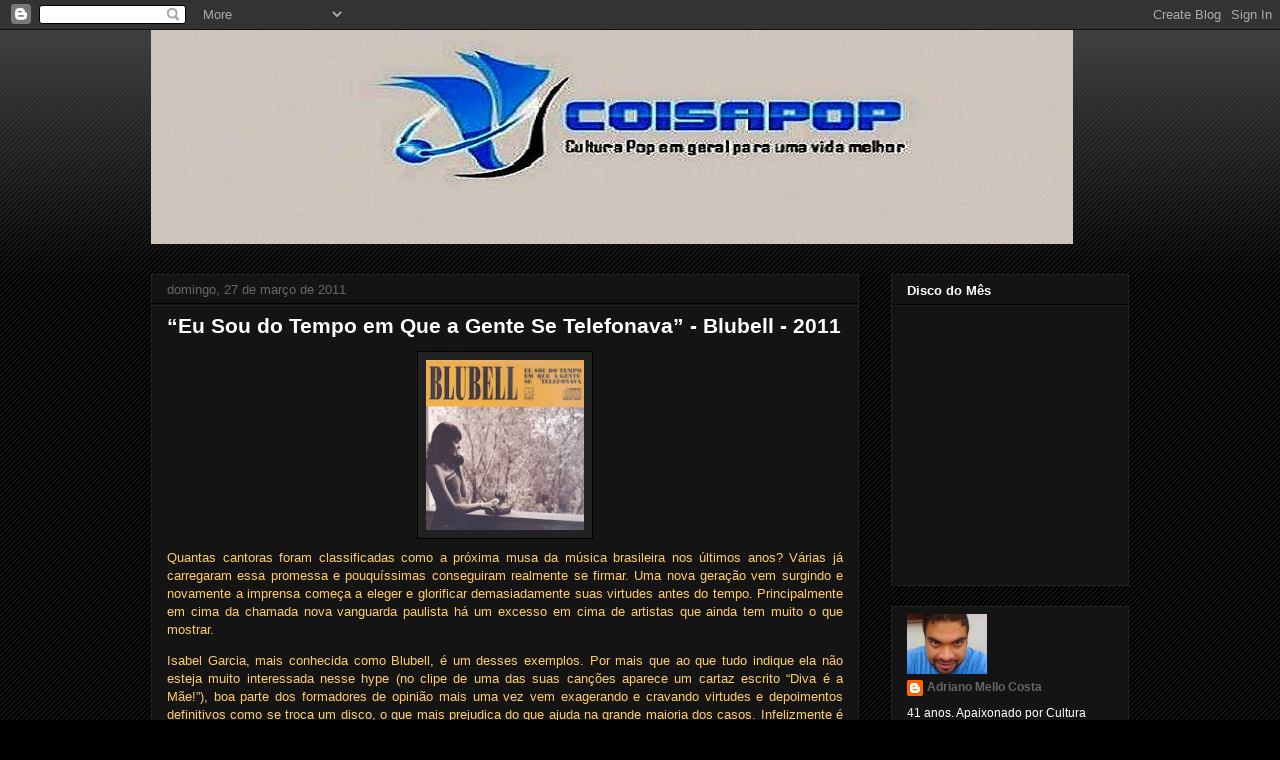

--- FILE ---
content_type: text/html; charset=UTF-8
request_url: https://www.coisapop.com.br/2011/03/eu-sou-do-tempo-que-gente-se-telefonava.html
body_size: 29946
content:
<!DOCTYPE html>
<html class='v2' dir='ltr' xmlns='http://www.w3.org/1999/xhtml' xmlns:b='http://www.google.com/2005/gml/b' xmlns:data='http://www.google.com/2005/gml/data' xmlns:expr='http://www.google.com/2005/gml/expr'>
<head>
<link href='https://www.blogger.com/static/v1/widgets/335934321-css_bundle_v2.css' rel='stylesheet' type='text/css'/>
<meta content='width=1100' name='viewport'/>
<meta content='text/html; charset=UTF-8' http-equiv='Content-Type'/>
<meta content='blogger' name='generator'/>
<link href='https://www.coisapop.com.br/favicon.ico' rel='icon' type='image/x-icon'/>
<link href='https://www.coisapop.com.br/2011/03/eu-sou-do-tempo-que-gente-se-telefonava.html' rel='canonical'/>
<link rel="alternate" type="application/atom+xml" title="Coisapop - Atom" href="https://www.coisapop.com.br/feeds/posts/default" />
<link rel="alternate" type="application/rss+xml" title="Coisapop - RSS" href="https://www.coisapop.com.br/feeds/posts/default?alt=rss" />
<link rel="service.post" type="application/atom+xml" title="Coisapop - Atom" href="https://www.blogger.com/feeds/10155469/posts/default" />

<link rel="alternate" type="application/atom+xml" title="Coisapop - Atom" href="https://www.coisapop.com.br/feeds/343617625486765258/comments/default" />
<!--Can't find substitution for tag [blog.ieCssRetrofitLinks]-->
<link href='https://blogger.googleusercontent.com/img/b/R29vZ2xl/AVvXsEg9o4_T9C-Uchl2wKfUiKdpFZv2EyOMmJFHzOU4nF-I_Cm0-mGmY3tOsslp4z1tlqAZfDXgdbtm0RC91oZNWPlOUJilK6TV-J7t61zRJ3-B6Ai81SCAqY2YGDXgIFklLp93A579/s200/2.jpg' rel='image_src'/>
<meta content='https://www.coisapop.com.br/2011/03/eu-sou-do-tempo-que-gente-se-telefonava.html' property='og:url'/>
<meta content='“Eu Sou do Tempo em Que a Gente Se Telefonava” - Blubell - 2011' property='og:title'/>
<meta content='Coisa Pop - Cultura Pop em Geral Para uma Vida Melhor.' property='og:description'/>
<meta content='https://blogger.googleusercontent.com/img/b/R29vZ2xl/AVvXsEg9o4_T9C-Uchl2wKfUiKdpFZv2EyOMmJFHzOU4nF-I_Cm0-mGmY3tOsslp4z1tlqAZfDXgdbtm0RC91oZNWPlOUJilK6TV-J7t61zRJ3-B6Ai81SCAqY2YGDXgIFklLp93A579/w1200-h630-p-k-no-nu/2.jpg' property='og:image'/>
<title>Coisapop: &#8220;Eu Sou do Tempo em Que a Gente Se Telefonava&#8221; - Blubell - 2011</title>
<style id='page-skin-1' type='text/css'><!--
/*
-----------------------------------------------
Blogger Template Style
Name:     Awesome Inc.
Designer: Tina Chen
URL:      tinachen.org
----------------------------------------------- */
/* Variable definitions
====================
<Variable name="keycolor" description="Main Color" type="color" default="#ffffff"/>
<Group description="Page" selector="body">
<Variable name="body.font" description="Font" type="font"
default="normal normal 13px Arial, Tahoma, Helvetica, FreeSans, sans-serif"/>
<Variable name="body.background.color" description="Background Color" type="color" default="#000000"/>
<Variable name="body.text.color" description="Text Color" type="color" default="#ffffff"/>
</Group>
<Group description="Links" selector=".main-inner">
<Variable name="link.color" description="Link Color" type="color" default="#888888"/>
<Variable name="link.visited.color" description="Visited Color" type="color" default="#444444"/>
<Variable name="link.hover.color" description="Hover Color" type="color" default="#cccccc"/>
</Group>
<Group description="Blog Title" selector=".header h1">
<Variable name="header.font" description="Title Font" type="font"
default="normal bold 40px Arial, Tahoma, Helvetica, FreeSans, sans-serif"/>
<Variable name="header.text.color" description="Title Color" type="color" default="#ffffff" />
<Variable name="header.background.color" description="Header Background" type="color" default="transparent" />
</Group>
<Group description="Blog Description" selector=".header .description">
<Variable name="description.font" description="Font" type="font"
default="normal normal 14px Arial, Tahoma, Helvetica, FreeSans, sans-serif"/>
<Variable name="description.text.color" description="Text Color" type="color"
default="#ffffff" />
</Group>
<Group description="Tabs Text" selector=".tabs-inner .widget li a">
<Variable name="tabs.font" description="Font" type="font"
default="normal bold 14px Arial, Tahoma, Helvetica, FreeSans, sans-serif"/>
<Variable name="tabs.text.color" description="Text Color" type="color" default="#ffffff"/>
<Variable name="tabs.selected.text.color" description="Selected Color" type="color" default="#ffffff"/>
</Group>
<Group description="Tabs Background" selector=".tabs-outer .PageList">
<Variable name="tabs.background.color" description="Background Color" type="color" default="#141414"/>
<Variable name="tabs.selected.background.color" description="Selected Color" type="color" default="#444444"/>
<Variable name="tabs.border.color" description="Border Color" type="color" default="#222222"/>
</Group>
<Group description="Date Header" selector=".main-inner .widget h2.date-header, .main-inner .widget h2.date-header span">
<Variable name="date.font" description="Font" type="font"
default="normal normal 14px Arial, Tahoma, Helvetica, FreeSans, sans-serif"/>
<Variable name="date.text.color" description="Text Color" type="color" default="#666666"/>
<Variable name="date.border.color" description="Border Color" type="color" default="#222222"/>
</Group>
<Group description="Post Title" selector="h3.post-title, h4, h3.post-title a">
<Variable name="post.title.font" description="Font" type="font"
default="normal bold 22px Arial, Tahoma, Helvetica, FreeSans, sans-serif"/>
<Variable name="post.title.text.color" description="Text Color" type="color" default="#ffffff"/>
</Group>
<Group description="Post Background" selector=".post">
<Variable name="post.background.color" description="Background Color" type="color" default="#141414" />
<Variable name="post.border.color" description="Border Color" type="color" default="#222222" />
<Variable name="post.border.bevel.color" description="Bevel Color" type="color" default="#222222"/>
</Group>
<Group description="Gadget Title" selector="h2">
<Variable name="widget.title.font" description="Font" type="font"
default="normal bold 14px Arial, Tahoma, Helvetica, FreeSans, sans-serif"/>
<Variable name="widget.title.text.color" description="Text Color" type="color" default="#ffffff"/>
</Group>
<Group description="Gadget Text" selector=".sidebar .widget">
<Variable name="widget.font" description="Font" type="font"
default="normal normal 14px Arial, Tahoma, Helvetica, FreeSans, sans-serif"/>
<Variable name="widget.text.color" description="Text Color" type="color" default="#ffffff"/>
<Variable name="widget.alternate.text.color" description="Alternate Color" type="color" default="#666666"/>
</Group>
<Group description="Gadget Links" selector=".sidebar .widget">
<Variable name="widget.link.color" description="Link Color" type="color" default="#666666"/>
<Variable name="widget.link.visited.color" description="Visited Color" type="color" default="#444444"/>
<Variable name="widget.link.hover.color" description="Hover Color" type="color" default="#cccccc"/>
</Group>
<Group description="Gadget Background" selector=".sidebar .widget">
<Variable name="widget.background.color" description="Background Color" type="color" default="#141414"/>
<Variable name="widget.border.color" description="Border Color" type="color" default="#222222"/>
<Variable name="widget.border.bevel.color" description="Bevel Color" type="color" default="#000000"/>
</Group>
<Group description="Sidebar Background" selector=".column-left-inner .column-right-inner">
<Variable name="widget.outer.background.color" description="Background Color" type="color" default="transparent" />
</Group>
<Group description="Images" selector=".main-inner">
<Variable name="image.background.color" description="Background Color" type="color" default="transparent"/>
<Variable name="image.border.color" description="Border Color" type="color" default="transparent"/>
</Group>
<Group description="Feed" selector=".blog-feeds">
<Variable name="feed.text.color" description="Text Color" type="color" default="#ffffff"/>
</Group>
<Group description="Feed Links" selector=".blog-feeds">
<Variable name="feed.link.color" description="Link Color" type="color" default="#666666"/>
<Variable name="feed.link.visited.color" description="Visited Color" type="color" default="#444444"/>
<Variable name="feed.link.hover.color" description="Hover Color" type="color" default="#cccccc"/>
</Group>
<Group description="Pager" selector=".blog-pager">
<Variable name="pager.background.color" description="Background Color" type="color" default="#141414" />
</Group>
<Group description="Footer" selector=".footer-outer">
<Variable name="footer.background.color" description="Background Color" type="color" default="#141414" />
<Variable name="footer.text.color" description="Text Color" type="color" default="#ffffff" />
</Group>
<Variable name="title.shadow.spread" description="Title Shadow" type="length" default="-1px"/>
<Variable name="body.background" description="Body Background" type="background"
color="#000000"
default="$(color) none repeat scroll top left"/>
<Variable name="body.background.gradient.cap" description="Body Gradient Cap" type="url"
default="none"/>
<Variable name="body.background.size" description="Body Background Size" type="string" default="auto"/>
<Variable name="tabs.background.gradient" description="Tabs Background Gradient" type="url"
default="none"/>
<Variable name="header.background.gradient" description="Header Background Gradient" type="url" default="none" />
<Variable name="header.padding.top" description="Header Top Padding" type="length" default="22px" />
<Variable name="header.margin.top" description="Header Top Margin" type="length" default="0" />
<Variable name="header.margin.bottom" description="Header Bottom Margin" type="length" default="0" />
<Variable name="widget.padding.top" description="Widget Padding Top" type="length" default="8px" />
<Variable name="widget.padding.side" description="Widget Padding Side" type="length" default="15px" />
<Variable name="widget.outer.margin.top" description="Widget Top Margin" type="length" default="0" />
<Variable name="widget.outer.background.gradient" description="Gradient" type="url" default="none" />
<Variable name="widget.border.radius" description="Gadget Border Radius" type="length" default="0" />
<Variable name="outer.shadow.spread" description="Outer Shadow Size" type="length" default="0" />
<Variable name="date.header.border.radius.top" description="Date Header Border Radius Top" type="length" default="0" />
<Variable name="date.header.position" description="Date Header Position" type="length" default="15px" />
<Variable name="date.space" description="Date Space" type="length" default="30px" />
<Variable name="date.position" description="Date Float" type="string" default="static" />
<Variable name="date.padding.bottom" description="Date Padding Bottom" type="length" default="0" />
<Variable name="date.border.size" description="Date Border Size" type="length" default="0" />
<Variable name="date.background" description="Date Background" type="background" color="transparent"
default="$(color) none no-repeat scroll top left" />
<Variable name="date.first.border.radius.top" description="Date First top radius" type="length" default="0" />
<Variable name="date.last.space.bottom" description="Date Last Space Bottom" type="length"
default="20px" />
<Variable name="date.last.border.radius.bottom" description="Date Last bottom radius" type="length" default="0" />
<Variable name="post.first.padding.top" description="First Post Padding Top" type="length" default="0" />
<Variable name="image.shadow.spread" description="Image Shadow Size" type="length" default="0"/>
<Variable name="image.border.radius" description="Image Border Radius" type="length" default="0"/>
<Variable name="separator.outdent" description="Separator Outdent" type="length" default="15px" />
<Variable name="title.separator.border.size" description="Widget Title Border Size" type="length" default="1px" />
<Variable name="list.separator.border.size" description="List Separator Border Size" type="length" default="1px" />
<Variable name="shadow.spread" description="Shadow Size" type="length" default="0"/>
<Variable name="startSide" description="Side where text starts in blog language" type="automatic" default="left"/>
<Variable name="endSide" description="Side where text ends in blog language" type="automatic" default="right"/>
<Variable name="date.side" description="Side where date header is placed" type="string" default="right"/>
<Variable name="pager.border.radius.top" description="Pager Border Top Radius" type="length" default="0" />
<Variable name="pager.space.top" description="Pager Top Space" type="length" default="1em" />
<Variable name="footer.background.gradient" description="Background Gradient" type="url" default="none" />
<Variable name="mobile.background.size" description="Mobile Background Size" type="string"
default="auto"/>
<Variable name="mobile.background.overlay" description="Mobile Background Overlay" type="string"
default="transparent none repeat scroll top left"/>
<Variable name="mobile.button.color" description="Mobile Button Color" type="color" default="#ffffff" />
*/
/* Content
----------------------------------------------- */
body {
font: normal normal 13px Arial, Tahoma, Helvetica, FreeSans, sans-serif;
color: #ffffff;
background: #000000 url(//www.blogblog.com/1kt/awesomeinc/body_background_dark.png) repeat scroll top left;
}
html body .content-outer {
min-width: 0;
max-width: 100%;
width: 100%;
}
a:link {
text-decoration: none;
color: #666666;
}
a:visited {
text-decoration: none;
color: #444444;
}
a:hover {
text-decoration: underline;
color: #cccccc;
}
.body-fauxcolumn-outer .cap-top {
position: absolute;
z-index: 1;
height: 276px;
width: 100%;
background: transparent url(//www.blogblog.com/1kt/awesomeinc/body_gradient_dark.png) repeat-x scroll top left;
_background-image: none;
}
/* Columns
----------------------------------------------- */
.content-inner {
padding: 0;
}
.header-inner .section {
margin: 0 16px;
}
.tabs-inner .section {
margin: 0 16px;
}
.main-inner {
padding-top: 30px;
}
.main-inner .column-center-inner,
.main-inner .column-left-inner,
.main-inner .column-right-inner {
padding: 0 5px;
}
*+html body .main-inner .column-center-inner {
margin-top: -30px;
}
#layout .main-inner .column-center-inner {
margin-top: 0;
}
/* Header
----------------------------------------------- */
.header-outer {
margin: 0 0 0 0;
background: transparent none repeat scroll 0 0;
}
.Header h1 {
font: normal bold 40px Arial, Tahoma, Helvetica, FreeSans, sans-serif;
color: #ffffff;
text-shadow: 0 0 -1px #000000;
}
.Header h1 a {
color: #ffffff;
}
.Header .description {
font: normal normal 12px Arial, Tahoma, Helvetica, FreeSans, sans-serif;
color: #ffffff;
}
.header-inner .Header .titlewrapper,
.header-inner .Header .descriptionwrapper {
padding-left: 0;
padding-right: 0;
margin-bottom: 0;
}
.header-inner .Header .titlewrapper {
padding-top: 22px;
}
/* Tabs
----------------------------------------------- */
.tabs-outer {
overflow: hidden;
position: relative;
background: #141414 none repeat scroll 0 0;
}
#layout .tabs-outer {
overflow: visible;
}
.tabs-cap-top, .tabs-cap-bottom {
position: absolute;
width: 100%;
border-top: 1px solid #222222;
}
.tabs-cap-bottom {
bottom: 0;
}
.tabs-inner .widget li a {
display: inline-block;
margin: 0;
padding: .6em 1.5em;
font: normal bold 12px Arial, Tahoma, Helvetica, FreeSans, sans-serif;
color: #ffffff;
border-top: 1px solid #222222;
border-bottom: 1px solid #222222;
border-left: 1px solid #222222;
height: 16px;
line-height: 16px;
}
.tabs-inner .widget li:last-child a {
border-right: 1px solid #222222;
}
.tabs-inner .widget li.selected a, .tabs-inner .widget li a:hover {
background: #444444 none repeat-x scroll 0 -100px;
color: #ffffff;
}
/* Headings
----------------------------------------------- */
h2 {
font: normal bold 13px Arial, Tahoma, Helvetica, FreeSans, sans-serif;
color: #ffffff;
}
/* Widgets
----------------------------------------------- */
.main-inner .section {
margin: 0 27px;
padding: 0;
}
.main-inner .column-left-outer,
.main-inner .column-right-outer {
margin-top: 0;
}
#layout .main-inner .column-left-outer,
#layout .main-inner .column-right-outer {
margin-top: 0;
}
.main-inner .column-left-inner,
.main-inner .column-right-inner {
background: transparent none repeat 0 0;
-moz-box-shadow: 0 0 0 rgba(0, 0, 0, .2);
-webkit-box-shadow: 0 0 0 rgba(0, 0, 0, .2);
-goog-ms-box-shadow: 0 0 0 rgba(0, 0, 0, .2);
box-shadow: 0 0 0 rgba(0, 0, 0, .2);
-moz-border-radius: 0;
-webkit-border-radius: 0;
-goog-ms-border-radius: 0;
border-radius: 0;
}
#layout .main-inner .column-left-inner,
#layout .main-inner .column-right-inner {
margin-top: 0;
}
.sidebar .widget {
font: normal normal 12px Arial, Tahoma, Helvetica, FreeSans, sans-serif;
color: #ffffff;
}
.sidebar .widget a:link {
color: #666666;
}
.sidebar .widget a:visited {
color: #444444;
}
.sidebar .widget a:hover {
color: #cccccc;
}
.sidebar .widget h2 {
text-shadow: 0 0 -1px #000000;
}
.main-inner .widget {
background-color: #141414;
border: 1px solid #222222;
padding: 0 15px 15px;
margin: 20px -16px;
-moz-box-shadow: 0 0 0 rgba(0, 0, 0, .2);
-webkit-box-shadow: 0 0 0 rgba(0, 0, 0, .2);
-goog-ms-box-shadow: 0 0 0 rgba(0, 0, 0, .2);
box-shadow: 0 0 0 rgba(0, 0, 0, .2);
-moz-border-radius: 0;
-webkit-border-radius: 0;
-goog-ms-border-radius: 0;
border-radius: 0;
}
.main-inner .widget h2 {
margin: 0 -15px;
padding: .6em 15px .5em;
border-bottom: 1px solid #000000;
}
.footer-inner .widget h2 {
padding: 0 0 .4em;
border-bottom: 1px solid #000000;
}
.main-inner .widget h2 + div, .footer-inner .widget h2 + div {
border-top: 1px solid #222222;
padding-top: 8px;
}
.main-inner .widget .widget-content {
margin: 0 -15px;
padding: 7px 15px 0;
}
.main-inner .widget ul, .main-inner .widget #ArchiveList ul.flat {
margin: -8px -15px 0;
padding: 0;
list-style: none;
}
.main-inner .widget #ArchiveList {
margin: -8px 0 0;
}
.main-inner .widget ul li, .main-inner .widget #ArchiveList ul.flat li {
padding: .5em 15px;
text-indent: 0;
color: #666666;
border-top: 1px solid #222222;
border-bottom: 1px solid #000000;
}
.main-inner .widget #ArchiveList ul li {
padding-top: .25em;
padding-bottom: .25em;
}
.main-inner .widget ul li:first-child, .main-inner .widget #ArchiveList ul.flat li:first-child {
border-top: none;
}
.main-inner .widget ul li:last-child, .main-inner .widget #ArchiveList ul.flat li:last-child {
border-bottom: none;
}
.post-body {
position: relative;
}
.main-inner .widget .post-body ul {
padding: 0 2.5em;
margin: .5em 0;
list-style: disc;
}
.main-inner .widget .post-body ul li {
padding: 0.25em 0;
margin-bottom: .25em;
color: #ffffff;
border: none;
}
.footer-inner .widget ul {
padding: 0;
list-style: none;
}
.widget .zippy {
color: #666666;
}
/* Posts
----------------------------------------------- */
body .main-inner .Blog {
padding: 0;
margin-bottom: 1em;
background-color: transparent;
border: none;
-moz-box-shadow: 0 0 0 rgba(0, 0, 0, 0);
-webkit-box-shadow: 0 0 0 rgba(0, 0, 0, 0);
-goog-ms-box-shadow: 0 0 0 rgba(0, 0, 0, 0);
box-shadow: 0 0 0 rgba(0, 0, 0, 0);
}
.main-inner .section:last-child .Blog:last-child {
padding: 0;
margin-bottom: 1em;
}
.main-inner .widget h2.date-header {
margin: 0 -15px 1px;
padding: 0 0 0 0;
font: normal normal 13px Arial, Tahoma, Helvetica, FreeSans, sans-serif;
color: #666666;
background: transparent none no-repeat scroll top left;
border-top: 0 solid #222222;
border-bottom: 1px solid #000000;
-moz-border-radius-topleft: 0;
-moz-border-radius-topright: 0;
-webkit-border-top-left-radius: 0;
-webkit-border-top-right-radius: 0;
border-top-left-radius: 0;
border-top-right-radius: 0;
position: static;
bottom: 100%;
right: 15px;
text-shadow: 0 0 -1px #000000;
}
.main-inner .widget h2.date-header span {
font: normal normal 13px Arial, Tahoma, Helvetica, FreeSans, sans-serif;
display: block;
padding: .5em 15px;
border-left: 0 solid #222222;
border-right: 0 solid #222222;
}
.date-outer {
position: relative;
margin: 30px 0 20px;
padding: 0 15px;
background-color: #141414;
border: 1px solid #222222;
-moz-box-shadow: 0 0 0 rgba(0, 0, 0, .2);
-webkit-box-shadow: 0 0 0 rgba(0, 0, 0, .2);
-goog-ms-box-shadow: 0 0 0 rgba(0, 0, 0, .2);
box-shadow: 0 0 0 rgba(0, 0, 0, .2);
-moz-border-radius: 0;
-webkit-border-radius: 0;
-goog-ms-border-radius: 0;
border-radius: 0;
}
.date-outer:first-child {
margin-top: 0;
}
.date-outer:last-child {
margin-bottom: 20px;
-moz-border-radius-bottomleft: 0;
-moz-border-radius-bottomright: 0;
-webkit-border-bottom-left-radius: 0;
-webkit-border-bottom-right-radius: 0;
-goog-ms-border-bottom-left-radius: 0;
-goog-ms-border-bottom-right-radius: 0;
border-bottom-left-radius: 0;
border-bottom-right-radius: 0;
}
.date-posts {
margin: 0 -15px;
padding: 0 15px;
clear: both;
}
.post-outer, .inline-ad {
border-top: 1px solid #222222;
margin: 0 -15px;
padding: 15px 15px;
}
.post-outer {
padding-bottom: 10px;
}
.post-outer:first-child {
padding-top: 0;
border-top: none;
}
.post-outer:last-child, .inline-ad:last-child {
border-bottom: none;
}
.post-body {
position: relative;
}
.post-body img {
padding: 8px;
background: #222222;
border: 1px solid #000000;
-moz-box-shadow: 0 0 0 rgba(0, 0, 0, .2);
-webkit-box-shadow: 0 0 0 rgba(0, 0, 0, .2);
box-shadow: 0 0 0 rgba(0, 0, 0, .2);
-moz-border-radius: 0;
-webkit-border-radius: 0;
border-radius: 0;
}
h3.post-title, h4 {
font: normal bold 21px Arial, Tahoma, Helvetica, FreeSans, sans-serif;
color: #ffffff;
}
h3.post-title a {
font: normal bold 21px Arial, Tahoma, Helvetica, FreeSans, sans-serif;
color: #ffffff;
}
h3.post-title a:hover {
color: #cccccc;
text-decoration: underline;
}
.post-header {
margin: 0 0 1em;
}
.post-body {
line-height: 1.4;
}
.post-outer h2 {
color: #ffffff;
}
.post-footer {
margin: 1.5em 0 0;
}
#blog-pager {
padding: 15px;
font-size: 120%;
background-color: #141414;
border: 1px solid #222222;
-moz-box-shadow: 0 0 0 rgba(0, 0, 0, .2);
-webkit-box-shadow: 0 0 0 rgba(0, 0, 0, .2);
-goog-ms-box-shadow: 0 0 0 rgba(0, 0, 0, .2);
box-shadow: 0 0 0 rgba(0, 0, 0, .2);
-moz-border-radius: 0;
-webkit-border-radius: 0;
-goog-ms-border-radius: 0;
border-radius: 0;
-moz-border-radius-topleft: 0;
-moz-border-radius-topright: 0;
-webkit-border-top-left-radius: 0;
-webkit-border-top-right-radius: 0;
-goog-ms-border-top-left-radius: 0;
-goog-ms-border-top-right-radius: 0;
border-top-left-radius: 0;
border-top-right-radius-topright: 0;
margin-top: 1em;
}
.blog-feeds, .post-feeds {
margin: 1em 0;
text-align: center;
color: #ffffff;
}
.blog-feeds a, .post-feeds a {
color: #666666;
}
.blog-feeds a:visited, .post-feeds a:visited {
color: #444444;
}
.blog-feeds a:hover, .post-feeds a:hover {
color: #cccccc;
}
.post-outer .comments {
margin-top: 2em;
}
/* Comments
----------------------------------------------- */
.comments .comments-content .icon.blog-author {
background-repeat: no-repeat;
background-image: url([data-uri]);
}
.comments .comments-content .loadmore a {
border-top: 1px solid #222222;
border-bottom: 1px solid #222222;
}
.comments .continue {
border-top: 2px solid #222222;
}
/* Footer
----------------------------------------------- */
.footer-outer {
margin: -0 0 -1px;
padding: 0 0 0;
color: #ffffff;
overflow: hidden;
}
.footer-fauxborder-left {
border-top: 1px solid #222222;
background: #141414 none repeat scroll 0 0;
-moz-box-shadow: 0 0 0 rgba(0, 0, 0, .2);
-webkit-box-shadow: 0 0 0 rgba(0, 0, 0, .2);
-goog-ms-box-shadow: 0 0 0 rgba(0, 0, 0, .2);
box-shadow: 0 0 0 rgba(0, 0, 0, .2);
margin: 0 -0;
}
/* Mobile
----------------------------------------------- */
body.mobile {
background-size: auto;
}
.mobile .body-fauxcolumn-outer {
background: transparent none repeat scroll top left;
}
*+html body.mobile .main-inner .column-center-inner {
margin-top: 0;
}
.mobile .main-inner .widget {
padding: 0 0 15px;
}
.mobile .main-inner .widget h2 + div,
.mobile .footer-inner .widget h2 + div {
border-top: none;
padding-top: 0;
}
.mobile .footer-inner .widget h2 {
padding: 0.5em 0;
border-bottom: none;
}
.mobile .main-inner .widget .widget-content {
margin: 0;
padding: 7px 0 0;
}
.mobile .main-inner .widget ul,
.mobile .main-inner .widget #ArchiveList ul.flat {
margin: 0 -15px 0;
}
.mobile .main-inner .widget h2.date-header {
right: 0;
}
.mobile .date-header span {
padding: 0.4em 0;
}
.mobile .date-outer:first-child {
margin-bottom: 0;
border: 1px solid #222222;
-moz-border-radius-topleft: 0;
-moz-border-radius-topright: 0;
-webkit-border-top-left-radius: 0;
-webkit-border-top-right-radius: 0;
-goog-ms-border-top-left-radius: 0;
-goog-ms-border-top-right-radius: 0;
border-top-left-radius: 0;
border-top-right-radius: 0;
}
.mobile .date-outer {
border-color: #222222;
border-width: 0 1px 1px;
}
.mobile .date-outer:last-child {
margin-bottom: 0;
}
.mobile .main-inner {
padding: 0;
}
.mobile .header-inner .section {
margin: 0;
}
.mobile .post-outer, .mobile .inline-ad {
padding: 5px 0;
}
.mobile .tabs-inner .section {
margin: 0 10px;
}
.mobile .main-inner .widget h2 {
margin: 0;
padding: 0;
}
.mobile .main-inner .widget h2.date-header span {
padding: 0;
}
.mobile .main-inner .widget .widget-content {
margin: 0;
padding: 7px 0 0;
}
.mobile #blog-pager {
border: 1px solid transparent;
background: #141414 none repeat scroll 0 0;
}
.mobile .main-inner .column-left-inner,
.mobile .main-inner .column-right-inner {
background: transparent none repeat 0 0;
-moz-box-shadow: none;
-webkit-box-shadow: none;
-goog-ms-box-shadow: none;
box-shadow: none;
}
.mobile .date-posts {
margin: 0;
padding: 0;
}
.mobile .footer-fauxborder-left {
margin: 0;
border-top: inherit;
}
.mobile .main-inner .section:last-child .Blog:last-child {
margin-bottom: 0;
}
.mobile-index-contents {
color: #ffffff;
}
.mobile .mobile-link-button {
background: #666666 none repeat scroll 0 0;
}
.mobile-link-button a:link, .mobile-link-button a:visited {
color: #ffffff;
}
.mobile .tabs-inner .PageList .widget-content {
background: transparent;
border-top: 1px solid;
border-color: #222222;
color: #ffffff;
}
.mobile .tabs-inner .PageList .widget-content .pagelist-arrow {
border-left: 1px solid #222222;
}

--></style>
<style id='template-skin-1' type='text/css'><!--
body {
min-width: 1010px;
}
.content-outer, .content-fauxcolumn-outer, .region-inner {
min-width: 1010px;
max-width: 1010px;
_width: 1010px;
}
.main-inner .columns {
padding-left: 0px;
padding-right: 270px;
}
.main-inner .fauxcolumn-center-outer {
left: 0px;
right: 270px;
/* IE6 does not respect left and right together */
_width: expression(this.parentNode.offsetWidth -
parseInt("0px") -
parseInt("270px") + 'px');
}
.main-inner .fauxcolumn-left-outer {
width: 0px;
}
.main-inner .fauxcolumn-right-outer {
width: 270px;
}
.main-inner .column-left-outer {
width: 0px;
right: 100%;
margin-left: -0px;
}
.main-inner .column-right-outer {
width: 270px;
margin-right: -270px;
}
#layout {
min-width: 0;
}
#layout .content-outer {
min-width: 0;
width: 800px;
}
#layout .region-inner {
min-width: 0;
width: auto;
}
--></style>
<link href='https://www.blogger.com/dyn-css/authorization.css?targetBlogID=10155469&amp;zx=dacb9dae-aba5-4d9f-a389-44186a4ac942' media='none' onload='if(media!=&#39;all&#39;)media=&#39;all&#39;' rel='stylesheet'/><noscript><link href='https://www.blogger.com/dyn-css/authorization.css?targetBlogID=10155469&amp;zx=dacb9dae-aba5-4d9f-a389-44186a4ac942' rel='stylesheet'/></noscript>
<meta name='google-adsense-platform-account' content='ca-host-pub-1556223355139109'/>
<meta name='google-adsense-platform-domain' content='blogspot.com'/>

<!-- data-ad-client=ca-pub-9606532334014029 -->

</head>
<body class='loading'>
<div class='navbar section' id='navbar'><div class='widget Navbar' data-version='1' id='Navbar1'><script type="text/javascript">
    function setAttributeOnload(object, attribute, val) {
      if(window.addEventListener) {
        window.addEventListener('load',
          function(){ object[attribute] = val; }, false);
      } else {
        window.attachEvent('onload', function(){ object[attribute] = val; });
      }
    }
  </script>
<div id="navbar-iframe-container"></div>
<script type="text/javascript" src="https://apis.google.com/js/platform.js"></script>
<script type="text/javascript">
      gapi.load("gapi.iframes:gapi.iframes.style.bubble", function() {
        if (gapi.iframes && gapi.iframes.getContext) {
          gapi.iframes.getContext().openChild({
              url: 'https://www.blogger.com/navbar/10155469?po\x3d343617625486765258\x26origin\x3dhttps://www.coisapop.com.br',
              where: document.getElementById("navbar-iframe-container"),
              id: "navbar-iframe"
          });
        }
      });
    </script><script type="text/javascript">
(function() {
var script = document.createElement('script');
script.type = 'text/javascript';
script.src = '//pagead2.googlesyndication.com/pagead/js/google_top_exp.js';
var head = document.getElementsByTagName('head')[0];
if (head) {
head.appendChild(script);
}})();
</script>
</div></div>
<div class='body-fauxcolumns'>
<div class='fauxcolumn-outer body-fauxcolumn-outer'>
<div class='cap-top'>
<div class='cap-left'></div>
<div class='cap-right'></div>
</div>
<div class='fauxborder-left'>
<div class='fauxborder-right'></div>
<div class='fauxcolumn-inner'>
</div>
</div>
<div class='cap-bottom'>
<div class='cap-left'></div>
<div class='cap-right'></div>
</div>
</div>
</div>
<div class='content'>
<div class='content-fauxcolumns'>
<div class='fauxcolumn-outer content-fauxcolumn-outer'>
<div class='cap-top'>
<div class='cap-left'></div>
<div class='cap-right'></div>
</div>
<div class='fauxborder-left'>
<div class='fauxborder-right'></div>
<div class='fauxcolumn-inner'>
</div>
</div>
<div class='cap-bottom'>
<div class='cap-left'></div>
<div class='cap-right'></div>
</div>
</div>
</div>
<div class='content-outer'>
<div class='content-cap-top cap-top'>
<div class='cap-left'></div>
<div class='cap-right'></div>
</div>
<div class='fauxborder-left content-fauxborder-left'>
<div class='fauxborder-right content-fauxborder-right'></div>
<div class='content-inner'>
<header>
<div class='header-outer'>
<div class='header-cap-top cap-top'>
<div class='cap-left'></div>
<div class='cap-right'></div>
</div>
<div class='fauxborder-left header-fauxborder-left'>
<div class='fauxborder-right header-fauxborder-right'></div>
<div class='region-inner header-inner'>
<div class='header section' id='header'><div class='widget Header' data-version='1' id='Header1'>
<div id='header-inner'>
<a href='https://www.coisapop.com.br/' style='display: block'>
<img alt='Coisapop' height='214px; ' id='Header1_headerimg' src='https://blogger.googleusercontent.com/img/b/R29vZ2xl/AVvXsEibvsdiHMfHRpSg-QjKwVRZZL2tyd0_Pq1B-nAaRTJ7nkLx5N3dfFIJonfgfZ3kpmPxZl14BI-oa3PJxxCB8edypjPhdhBgGKly_HDKMfg53cePQzwKiONrc6y2KvNwB4oNcJKF/' style='display: block' width='922px; '/>
</a>
</div>
</div></div>
</div>
</div>
<div class='header-cap-bottom cap-bottom'>
<div class='cap-left'></div>
<div class='cap-right'></div>
</div>
</div>
</header>
<div class='tabs-outer'>
<div class='tabs-cap-top cap-top'>
<div class='cap-left'></div>
<div class='cap-right'></div>
</div>
<div class='fauxborder-left tabs-fauxborder-left'>
<div class='fauxborder-right tabs-fauxborder-right'></div>
<div class='region-inner tabs-inner'>
<div class='tabs no-items section' id='crosscol'></div>
<div class='tabs no-items section' id='crosscol-overflow'></div>
</div>
</div>
<div class='tabs-cap-bottom cap-bottom'>
<div class='cap-left'></div>
<div class='cap-right'></div>
</div>
</div>
<div class='main-outer'>
<div class='main-cap-top cap-top'>
<div class='cap-left'></div>
<div class='cap-right'></div>
</div>
<div class='fauxborder-left main-fauxborder-left'>
<div class='fauxborder-right main-fauxborder-right'></div>
<div class='region-inner main-inner'>
<div class='columns fauxcolumns'>
<div class='fauxcolumn-outer fauxcolumn-center-outer'>
<div class='cap-top'>
<div class='cap-left'></div>
<div class='cap-right'></div>
</div>
<div class='fauxborder-left'>
<div class='fauxborder-right'></div>
<div class='fauxcolumn-inner'>
</div>
</div>
<div class='cap-bottom'>
<div class='cap-left'></div>
<div class='cap-right'></div>
</div>
</div>
<div class='fauxcolumn-outer fauxcolumn-left-outer'>
<div class='cap-top'>
<div class='cap-left'></div>
<div class='cap-right'></div>
</div>
<div class='fauxborder-left'>
<div class='fauxborder-right'></div>
<div class='fauxcolumn-inner'>
</div>
</div>
<div class='cap-bottom'>
<div class='cap-left'></div>
<div class='cap-right'></div>
</div>
</div>
<div class='fauxcolumn-outer fauxcolumn-right-outer'>
<div class='cap-top'>
<div class='cap-left'></div>
<div class='cap-right'></div>
</div>
<div class='fauxborder-left'>
<div class='fauxborder-right'></div>
<div class='fauxcolumn-inner'>
</div>
</div>
<div class='cap-bottom'>
<div class='cap-left'></div>
<div class='cap-right'></div>
</div>
</div>
<!-- corrects IE6 width calculation -->
<div class='columns-inner'>
<div class='column-center-outer'>
<div class='column-center-inner'>
<div class='main section' id='main'><div class='widget Blog' data-version='1' id='Blog1'>
<div class='blog-posts hfeed'>

          <div class="date-outer">
        
<h2 class='date-header'><span>domingo, 27 de março de 2011</span></h2>

          <div class="date-posts">
        
<div class='post-outer'>
<div class='post hentry' itemprop='blogPost' itemscope='itemscope' itemtype='http://schema.org/BlogPosting'>
<meta content='https://blogger.googleusercontent.com/img/b/R29vZ2xl/AVvXsEg9o4_T9C-Uchl2wKfUiKdpFZv2EyOMmJFHzOU4nF-I_Cm0-mGmY3tOsslp4z1tlqAZfDXgdbtm0RC91oZNWPlOUJilK6TV-J7t61zRJ3-B6Ai81SCAqY2YGDXgIFklLp93A579/s200/2.jpg' itemprop='image_url'/>
<meta content='10155469' itemprop='blogId'/>
<meta content='343617625486765258' itemprop='postId'/>
<a name='343617625486765258'></a>
<h3 class='post-title entry-title' itemprop='name'>
&#8220;Eu Sou do Tempo em Que a Gente Se Telefonava&#8221; - Blubell - 2011
</h3>
<div class='post-header'>
<div class='post-header-line-1'></div>
</div>
<div class='post-body entry-content' id='post-body-343617625486765258' itemprop='description articleBody'>
<div align="justify">
<a href="https://blogger.googleusercontent.com/img/b/R29vZ2xl/AVvXsEg9o4_T9C-Uchl2wKfUiKdpFZv2EyOMmJFHzOU4nF-I_Cm0-mGmY3tOsslp4z1tlqAZfDXgdbtm0RC91oZNWPlOUJilK6TV-J7t61zRJ3-B6Ai81SCAqY2YGDXgIFklLp93A579/s1600/2.jpg"><img alt="" border="0" height="200" id="BLOGGER_PHOTO_ID_5589945530711242354" src="https://blogger.googleusercontent.com/img/b/R29vZ2xl/AVvXsEg9o4_T9C-Uchl2wKfUiKdpFZv2EyOMmJFHzOU4nF-I_Cm0-mGmY3tOsslp4z1tlqAZfDXgdbtm0RC91oZNWPlOUJilK6TV-J7t61zRJ3-B6Ai81SCAqY2YGDXgIFklLp93A579/s200/2.jpg" style="display: block; height: 170px; margin: 0px auto 10px; text-align: center; width: 158px;" width="185" /></a><span style="color: #ffcc66;">Quantas cantoras foram classificadas como a próxima musa da música brasileira nos últimos anos? Várias já carregaram essa promessa e pouquíssimas conseguiram realmente se firmar. Uma nova geração vem surgindo e novamente a imprensa começa a eleger e glorificar demasiadamente suas virtudes antes do tempo. Principalmente em cima da chamada nova vanguarda paulista há um excesso em cima de artistas que ainda tem muito o que mostrar. </span>
<br />
<blockquote>
</blockquote>
<span style="color: #ffcc66;">Isabel Garcia, mais conhecida como Blubell, é um desses exemplos. Por mais que ao que tudo indique ela não esteja muito interessada nesse hype (no clipe de uma das suas canções aparece um cartaz escrito &#8220;Diva é a Mãe!&#8221;), boa parte dos formadores de opinião mais uma vez vem exagerando e cravando virtudes e depoimentos definitivos como se troca um disco, o que mais prejudica do que ajuda na grande maioria dos casos. Infelizmente é assim que funciona. </span>
<br />
<blockquote>
</blockquote>
<span style="color: #ffcc66;"><b>&#8220;Eu Sou do Tempo em Que a Gente Se Telefonava&#8221;</b>, no entanto, se analisado sem os superlativos que tentam lhe adicionar é um disco bem interessante. Desde o ótimo título (ainda mais para pessoas acima de 30 anos que na juventude usavam somente o telefone como comunicação), passando pela bela capa e pelo clima retrô e jazzístico que dá o tom do trabalho. São 12 canções que mostram um caminho bacana a ser seguido e que soa espontâneo. </span>
<br />
<blockquote>
</blockquote>
<span style="color: #ffcc66;">Blubell assina quase todas as letras e músicas (em três faixas é responsável somente pela segunda parte) e por mais que o seu tom de voz incomode em algumas passagens, exerce domínio sobre todo o álbum. A cama em que as canções são executadas é um grande destaque. Daniel Müller (piano), Rui Barossi (baixo), Beto Sporleder (sax e flauta) e Guilherme Marques (bateria) do grupo de jazz À Deriva são os responsáveis para que isso ocorra. </span>
<br />
<blockquote>
</blockquote>
<span style="color: #ffcc66;"><b>"Eu Sou do Tempo em Que a Gente Se Telefonava&#8221;</b> é agradável e traz boas canções como &#8220;Chalala&#8221; (que fez parte do seriado &#8220;Aline&#8221; da Globo), &#8220;My Best&#8221;, &#8220;Mão e Luva&#8221; e a ótima &#8220;Good Hearted Woman&#8221; com participação de Tulipa Ruiz, outra musa da cena paulistana (e que a Rolling Stone tascou um &#8220;nasce uma estrela&#8221; na última edição). Não é espetacular como tentam que seja e não promete nenhuma salvação, apenas um futuro promissor. Vamos com calma. </span>
<br />
<blockquote>
</blockquote>
<span style="color: #ffcc66;">Twitter: </span><a href="http://twitter.com/lablubell" target="_blank"><span style="color: #3333ff;">http://twitter.com/lablubell</span></a> </div>
<div align="justify">
<span style="color: #ffcc66;">MySpace: </span><a href="http://www.myspace.com/blubellspace" target="_blank"><span style="color: #3333ff;">http://www.myspace.com/blubellspace</span></a> </div>
<div style='clear: both;'></div>
</div>
<div class='post-footer'>
<div class='post-footer-line post-footer-line-1'><span class='post-icons'>
<span class='item-action'>
<a href='https://www.blogger.com/email-post/10155469/343617625486765258' title='Enviar esta postagem'>
<img alt="" class="icon-action" height="13" src="//img1.blogblog.com/img/icon18_email.gif" width="18">
</a>
</span>
</span>
<span class='post-comment-link'>
</span>
<div class='post-share-buttons goog-inline-block'>
<a class='goog-inline-block share-button sb-email' href='https://www.blogger.com/share-post.g?blogID=10155469&postID=343617625486765258&target=email' target='_blank' title='Enviar por e-mail'><span class='share-button-link-text'>Enviar por e-mail</span></a><a class='goog-inline-block share-button sb-blog' href='https://www.blogger.com/share-post.g?blogID=10155469&postID=343617625486765258&target=blog' onclick='window.open(this.href, "_blank", "height=270,width=475"); return false;' target='_blank' title='Postar no blog!'><span class='share-button-link-text'>Postar no blog!</span></a><a class='goog-inline-block share-button sb-twitter' href='https://www.blogger.com/share-post.g?blogID=10155469&postID=343617625486765258&target=twitter' target='_blank' title='Compartilhar no X'><span class='share-button-link-text'>Compartilhar no X</span></a><a class='goog-inline-block share-button sb-facebook' href='https://www.blogger.com/share-post.g?blogID=10155469&postID=343617625486765258&target=facebook' onclick='window.open(this.href, "_blank", "height=430,width=640"); return false;' target='_blank' title='Compartilhar no Facebook'><span class='share-button-link-text'>Compartilhar no Facebook</span></a><a class='goog-inline-block share-button sb-pinterest' href='https://www.blogger.com/share-post.g?blogID=10155469&postID=343617625486765258&target=pinterest' target='_blank' title='Compartilhar com o Pinterest'><span class='share-button-link-text'>Compartilhar com o Pinterest</span></a>
</div>
</div>
<div class='post-footer-line post-footer-line-2'><span class='post-labels'>
Marcadores:
<a href='https://www.coisapop.com.br/search/label/M%C3%BAsica' rel='tag'>Música</a>
</span>
</div>
<div class='post-footer-line post-footer-line-3'></div>
</div>
</div>
<div class='comments' id='comments'>
<a name='comments'></a>
<h4>Nenhum comentário:</h4>
<div id='Blog1_comments-block-wrapper'>
<dl class='avatar-comment-indent' id='comments-block'>
</dl>
</div>
<p class='comment-footer'>
<a href='https://www.blogger.com/comment/fullpage/post/10155469/343617625486765258' onclick=''>Postar um comentário</a>
</p>
</div>
</div>

        </div></div>
      
</div>
<div class='blog-pager' id='blog-pager'>
<span id='blog-pager-newer-link'>
<a class='blog-pager-newer-link' href='https://www.coisapop.com.br/2011/03/rango-2011.html' id='Blog1_blog-pager-newer-link' title='Postagem mais recente'>Postagem mais recente</a>
</span>
<span id='blog-pager-older-link'>
<a class='blog-pager-older-link' href='https://www.coisapop.com.br/2011/03/this-is-only-test-smoking-popes-2011.html' id='Blog1_blog-pager-older-link' title='Postagem mais antiga'>Postagem mais antiga</a>
</span>
<a class='home-link' href='https://www.coisapop.com.br/'>Página inicial</a>
</div>
<div class='clear'></div>
<div class='post-feeds'>
<div class='feed-links'>
Assinar:
<a class='feed-link' href='https://www.coisapop.com.br/feeds/343617625486765258/comments/default' target='_blank' type='application/atom+xml'>Postar comentários (Atom)</a>
</div>
</div>
</div></div>
</div>
</div>
<div class='column-left-outer'>
<div class='column-left-inner'>
<aside>
</aside>
</div>
</div>
<div class='column-right-outer'>
<div class='column-right-inner'>
<aside>
<div class='sidebar section' id='sidebar-right-1'><div class='widget HTML' data-version='1' id='HTML5'>
<h2 class='title'>Disco do Mês</h2>
<div class='widget-content'>
<iframe src="https://open.spotify.com/embed/album/5by4KtWV0pnYaWhuxhxWA6" width="218" height="254" frameborder="0" allowtransparency="true" allow="encrypted-media"></iframe>
</div>
<div class='clear'></div>
</div><div class='widget Profile' data-version='1' id='Profile1'>
<div class='widget-content'>
<a href='https://www.blogger.com/profile/02349689825265137057'><img alt='Minha foto' class='profile-img' height='60' src='//blogger.googleusercontent.com/img/b/R29vZ2xl/AVvXsEi3kVsF7ZLtgaKh9sNmz2Vs6aHfZeI1yT1DaTsfMOn180ZFbLUaS862F0Chbxpz3LTnvTt8kTN_ey2IyUw0FZ7cMtzTBpDxTQd-aA8GS0A6SdtvFRFXWkmoXG2oTTFQ/s113/*' width='80'/></a>
<dl class='profile-datablock'>
<dt class='profile-data'>
<a class='profile-name-link g-profile' href='https://www.blogger.com/profile/02349689825265137057' rel='author' style='background-image: url(//www.blogger.com/img/logo-16.png);'>
Adriano Mello Costa
</a>
</dt>
<dd class='profile-textblock'>41 anos. Apaixonado por Cultura Pop. Escreve e edita o Coisa Pop há 15 anos, um filho bastardo do antigo Cultura Direta que hoje hiberna tranquilamente.</dd>
</dl>
<a class='profile-link' href='https://www.blogger.com/profile/02349689825265137057' rel='author'>Ver meu perfil completo</a>
<div class='clear'></div>
</div>
</div><div class='widget LinkList' data-version='1' id='LinkList4'>
<h2>Sites que colaboro regularmente:</h2>
<div class='widget-content'>
<ul>
<li><a href='http://screamyell.com.br/'>Scream & Yell</a></li>
</ul>
<div class='clear'></div>
</div>
</div><div class='widget LinkList' data-version='1' id='LinkList3'>
<h2>Também ando por aqui:</h2>
<div class='widget-content'>
<ul>
<li><a href='http://www.lastfm.com.br/user/kalnaab'>Last FM</a></li>
<li><a href='http://twitter.com/coisapop'>Twitter</a></li>
</ul>
<div class='clear'></div>
</div>
</div><div class='widget HTML' data-version='1' id='HTML6'>
<h2 class='title'>Stupid Covers</h2>
<div class='widget-content'>
<iframe src="https://open.spotify.com/embed/user/coisapop/playlist/42xDi45UgOpSdx67UY9k8a" width="210" height="380" frameborder="0" allowtransparency="true"></iframe>
</div>
<div class='clear'></div>
</div><div class='widget LinkList' data-version='1' id='LinkList1'>
<h2>Lugares que visito:</h2>
<div class='widget-content'>
<ul>
<li><a href='http://screamyell.com.br/blog/'>Calmantes Com Champagne</a></li>
<li><a href='http://cartasuruguaias.blogspot.com/'>Cartas Uruguaias</a></li>
<li><a href='https://www.catarse.me/'>Catarse</a></li>
<li><a href='http://www.celulapop.com.br'>Célula Pop</a></li>
<li><a href='http://cinezencultural.com.br/'>Cine Zen Cultural</a></li>
<li><a href='http://www.botequimdeideias.com.br/flogase/'>Floga-se</a></li>
<li><a href='http://www.lacumbuca.com/'>La Cumbuca</a></li>
<li><a href='http://lilianecallegari.com.br/'>Liliane Callegari Fotografia</a></li>
<li><a href='https://literaturapolicial.com/'>Literatura Policial</a></li>
<li><a href='http://www.musicontherun.net/'>Music On The Run</a></li>
<li><a href='http://namiradogroove.com.br/'>Na Mira do Groove</a></li>
<li><a href='http://pequenosclassicosperdidos.wordpress.com/'>Pequenos Clássicos Perdidos</a></li>
<li><a href='http://revistamovinup.com/'>Revista Movin' Up</a></li>
<li><a href='http://www.rockemgeral.com.br/'>Rock Em Geral</a></li>
<li><a href='http://www.screamyell.com.br/'>Scream & Yell</a></li>
<li><a href='http://www.senhorf.com.br/'>Senhor F</a></li>
<li><a href='http://trabalhosujo.com.br/'>Trabalho Sujo</a></li>
<li><a href='http://www.universohq.com.br/'>Universo HQ</a></li>
<li><a href='http://www.vitralizado.com/'>Vitralizado</a></li>
</ul>
<div class='clear'></div>
</div>
</div><div class='widget BlogArchive' data-version='1' id='BlogArchive1'>
<h2>Arquivo do blog</h2>
<div class='widget-content'>
<div id='ArchiveList'>
<div id='BlogArchive1_ArchiveList'>
<ul class='hierarchy'>
<li class='archivedate collapsed'>
<a class='toggle' href='javascript:void(0)'>
<span class='zippy'>

        &#9658;&#160;
      
</span>
</a>
<a class='post-count-link' href='https://www.coisapop.com.br/2020/'>
2020
</a>
<span class='post-count' dir='ltr'>(19)</span>
<ul class='hierarchy'>
<li class='archivedate collapsed'>
<a class='toggle' href='javascript:void(0)'>
<span class='zippy'>

        &#9658;&#160;
      
</span>
</a>
<a class='post-count-link' href='https://www.coisapop.com.br/2020/11/'>
nov. 2020
</a>
<span class='post-count' dir='ltr'>(1)</span>
</li>
</ul>
<ul class='hierarchy'>
<li class='archivedate collapsed'>
<a class='toggle' href='javascript:void(0)'>
<span class='zippy'>

        &#9658;&#160;
      
</span>
</a>
<a class='post-count-link' href='https://www.coisapop.com.br/2020/06/'>
jun. 2020
</a>
<span class='post-count' dir='ltr'>(3)</span>
</li>
</ul>
<ul class='hierarchy'>
<li class='archivedate collapsed'>
<a class='toggle' href='javascript:void(0)'>
<span class='zippy'>

        &#9658;&#160;
      
</span>
</a>
<a class='post-count-link' href='https://www.coisapop.com.br/2020/05/'>
mai. 2020
</a>
<span class='post-count' dir='ltr'>(1)</span>
</li>
</ul>
<ul class='hierarchy'>
<li class='archivedate collapsed'>
<a class='toggle' href='javascript:void(0)'>
<span class='zippy'>

        &#9658;&#160;
      
</span>
</a>
<a class='post-count-link' href='https://www.coisapop.com.br/2020/04/'>
abr. 2020
</a>
<span class='post-count' dir='ltr'>(4)</span>
</li>
</ul>
<ul class='hierarchy'>
<li class='archivedate collapsed'>
<a class='toggle' href='javascript:void(0)'>
<span class='zippy'>

        &#9658;&#160;
      
</span>
</a>
<a class='post-count-link' href='https://www.coisapop.com.br/2020/03/'>
mar. 2020
</a>
<span class='post-count' dir='ltr'>(4)</span>
</li>
</ul>
<ul class='hierarchy'>
<li class='archivedate collapsed'>
<a class='toggle' href='javascript:void(0)'>
<span class='zippy'>

        &#9658;&#160;
      
</span>
</a>
<a class='post-count-link' href='https://www.coisapop.com.br/2020/02/'>
fev. 2020
</a>
<span class='post-count' dir='ltr'>(2)</span>
</li>
</ul>
<ul class='hierarchy'>
<li class='archivedate collapsed'>
<a class='toggle' href='javascript:void(0)'>
<span class='zippy'>

        &#9658;&#160;
      
</span>
</a>
<a class='post-count-link' href='https://www.coisapop.com.br/2020/01/'>
jan. 2020
</a>
<span class='post-count' dir='ltr'>(4)</span>
</li>
</ul>
</li>
</ul>
<ul class='hierarchy'>
<li class='archivedate collapsed'>
<a class='toggle' href='javascript:void(0)'>
<span class='zippy'>

        &#9658;&#160;
      
</span>
</a>
<a class='post-count-link' href='https://www.coisapop.com.br/2019/'>
2019
</a>
<span class='post-count' dir='ltr'>(31)</span>
<ul class='hierarchy'>
<li class='archivedate collapsed'>
<a class='toggle' href='javascript:void(0)'>
<span class='zippy'>

        &#9658;&#160;
      
</span>
</a>
<a class='post-count-link' href='https://www.coisapop.com.br/2019/12/'>
dez. 2019
</a>
<span class='post-count' dir='ltr'>(3)</span>
</li>
</ul>
<ul class='hierarchy'>
<li class='archivedate collapsed'>
<a class='toggle' href='javascript:void(0)'>
<span class='zippy'>

        &#9658;&#160;
      
</span>
</a>
<a class='post-count-link' href='https://www.coisapop.com.br/2019/11/'>
nov. 2019
</a>
<span class='post-count' dir='ltr'>(3)</span>
</li>
</ul>
<ul class='hierarchy'>
<li class='archivedate collapsed'>
<a class='toggle' href='javascript:void(0)'>
<span class='zippy'>

        &#9658;&#160;
      
</span>
</a>
<a class='post-count-link' href='https://www.coisapop.com.br/2019/10/'>
out. 2019
</a>
<span class='post-count' dir='ltr'>(3)</span>
</li>
</ul>
<ul class='hierarchy'>
<li class='archivedate collapsed'>
<a class='toggle' href='javascript:void(0)'>
<span class='zippy'>

        &#9658;&#160;
      
</span>
</a>
<a class='post-count-link' href='https://www.coisapop.com.br/2019/08/'>
ago. 2019
</a>
<span class='post-count' dir='ltr'>(1)</span>
</li>
</ul>
<ul class='hierarchy'>
<li class='archivedate collapsed'>
<a class='toggle' href='javascript:void(0)'>
<span class='zippy'>

        &#9658;&#160;
      
</span>
</a>
<a class='post-count-link' href='https://www.coisapop.com.br/2019/07/'>
jul. 2019
</a>
<span class='post-count' dir='ltr'>(3)</span>
</li>
</ul>
<ul class='hierarchy'>
<li class='archivedate collapsed'>
<a class='toggle' href='javascript:void(0)'>
<span class='zippy'>

        &#9658;&#160;
      
</span>
</a>
<a class='post-count-link' href='https://www.coisapop.com.br/2019/06/'>
jun. 2019
</a>
<span class='post-count' dir='ltr'>(2)</span>
</li>
</ul>
<ul class='hierarchy'>
<li class='archivedate collapsed'>
<a class='toggle' href='javascript:void(0)'>
<span class='zippy'>

        &#9658;&#160;
      
</span>
</a>
<a class='post-count-link' href='https://www.coisapop.com.br/2019/05/'>
mai. 2019
</a>
<span class='post-count' dir='ltr'>(2)</span>
</li>
</ul>
<ul class='hierarchy'>
<li class='archivedate collapsed'>
<a class='toggle' href='javascript:void(0)'>
<span class='zippy'>

        &#9658;&#160;
      
</span>
</a>
<a class='post-count-link' href='https://www.coisapop.com.br/2019/04/'>
abr. 2019
</a>
<span class='post-count' dir='ltr'>(1)</span>
</li>
</ul>
<ul class='hierarchy'>
<li class='archivedate collapsed'>
<a class='toggle' href='javascript:void(0)'>
<span class='zippy'>

        &#9658;&#160;
      
</span>
</a>
<a class='post-count-link' href='https://www.coisapop.com.br/2019/03/'>
mar. 2019
</a>
<span class='post-count' dir='ltr'>(5)</span>
</li>
</ul>
<ul class='hierarchy'>
<li class='archivedate collapsed'>
<a class='toggle' href='javascript:void(0)'>
<span class='zippy'>

        &#9658;&#160;
      
</span>
</a>
<a class='post-count-link' href='https://www.coisapop.com.br/2019/02/'>
fev. 2019
</a>
<span class='post-count' dir='ltr'>(2)</span>
</li>
</ul>
<ul class='hierarchy'>
<li class='archivedate collapsed'>
<a class='toggle' href='javascript:void(0)'>
<span class='zippy'>

        &#9658;&#160;
      
</span>
</a>
<a class='post-count-link' href='https://www.coisapop.com.br/2019/01/'>
jan. 2019
</a>
<span class='post-count' dir='ltr'>(6)</span>
</li>
</ul>
</li>
</ul>
<ul class='hierarchy'>
<li class='archivedate collapsed'>
<a class='toggle' href='javascript:void(0)'>
<span class='zippy'>

        &#9658;&#160;
      
</span>
</a>
<a class='post-count-link' href='https://www.coisapop.com.br/2018/'>
2018
</a>
<span class='post-count' dir='ltr'>(21)</span>
<ul class='hierarchy'>
<li class='archivedate collapsed'>
<a class='toggle' href='javascript:void(0)'>
<span class='zippy'>

        &#9658;&#160;
      
</span>
</a>
<a class='post-count-link' href='https://www.coisapop.com.br/2018/12/'>
dez. 2018
</a>
<span class='post-count' dir='ltr'>(1)</span>
</li>
</ul>
<ul class='hierarchy'>
<li class='archivedate collapsed'>
<a class='toggle' href='javascript:void(0)'>
<span class='zippy'>

        &#9658;&#160;
      
</span>
</a>
<a class='post-count-link' href='https://www.coisapop.com.br/2018/11/'>
nov. 2018
</a>
<span class='post-count' dir='ltr'>(2)</span>
</li>
</ul>
<ul class='hierarchy'>
<li class='archivedate collapsed'>
<a class='toggle' href='javascript:void(0)'>
<span class='zippy'>

        &#9658;&#160;
      
</span>
</a>
<a class='post-count-link' href='https://www.coisapop.com.br/2018/10/'>
out. 2018
</a>
<span class='post-count' dir='ltr'>(3)</span>
</li>
</ul>
<ul class='hierarchy'>
<li class='archivedate collapsed'>
<a class='toggle' href='javascript:void(0)'>
<span class='zippy'>

        &#9658;&#160;
      
</span>
</a>
<a class='post-count-link' href='https://www.coisapop.com.br/2018/07/'>
jul. 2018
</a>
<span class='post-count' dir='ltr'>(2)</span>
</li>
</ul>
<ul class='hierarchy'>
<li class='archivedate collapsed'>
<a class='toggle' href='javascript:void(0)'>
<span class='zippy'>

        &#9658;&#160;
      
</span>
</a>
<a class='post-count-link' href='https://www.coisapop.com.br/2018/06/'>
jun. 2018
</a>
<span class='post-count' dir='ltr'>(4)</span>
</li>
</ul>
<ul class='hierarchy'>
<li class='archivedate collapsed'>
<a class='toggle' href='javascript:void(0)'>
<span class='zippy'>

        &#9658;&#160;
      
</span>
</a>
<a class='post-count-link' href='https://www.coisapop.com.br/2018/05/'>
mai. 2018
</a>
<span class='post-count' dir='ltr'>(1)</span>
</li>
</ul>
<ul class='hierarchy'>
<li class='archivedate collapsed'>
<a class='toggle' href='javascript:void(0)'>
<span class='zippy'>

        &#9658;&#160;
      
</span>
</a>
<a class='post-count-link' href='https://www.coisapop.com.br/2018/04/'>
abr. 2018
</a>
<span class='post-count' dir='ltr'>(3)</span>
</li>
</ul>
<ul class='hierarchy'>
<li class='archivedate collapsed'>
<a class='toggle' href='javascript:void(0)'>
<span class='zippy'>

        &#9658;&#160;
      
</span>
</a>
<a class='post-count-link' href='https://www.coisapop.com.br/2018/01/'>
jan. 2018
</a>
<span class='post-count' dir='ltr'>(5)</span>
</li>
</ul>
</li>
</ul>
<ul class='hierarchy'>
<li class='archivedate collapsed'>
<a class='toggle' href='javascript:void(0)'>
<span class='zippy'>

        &#9658;&#160;
      
</span>
</a>
<a class='post-count-link' href='https://www.coisapop.com.br/2017/'>
2017
</a>
<span class='post-count' dir='ltr'>(46)</span>
<ul class='hierarchy'>
<li class='archivedate collapsed'>
<a class='toggle' href='javascript:void(0)'>
<span class='zippy'>

        &#9658;&#160;
      
</span>
</a>
<a class='post-count-link' href='https://www.coisapop.com.br/2017/12/'>
dez. 2017
</a>
<span class='post-count' dir='ltr'>(6)</span>
</li>
</ul>
<ul class='hierarchy'>
<li class='archivedate collapsed'>
<a class='toggle' href='javascript:void(0)'>
<span class='zippy'>

        &#9658;&#160;
      
</span>
</a>
<a class='post-count-link' href='https://www.coisapop.com.br/2017/11/'>
nov. 2017
</a>
<span class='post-count' dir='ltr'>(4)</span>
</li>
</ul>
<ul class='hierarchy'>
<li class='archivedate collapsed'>
<a class='toggle' href='javascript:void(0)'>
<span class='zippy'>

        &#9658;&#160;
      
</span>
</a>
<a class='post-count-link' href='https://www.coisapop.com.br/2017/10/'>
out. 2017
</a>
<span class='post-count' dir='ltr'>(5)</span>
</li>
</ul>
<ul class='hierarchy'>
<li class='archivedate collapsed'>
<a class='toggle' href='javascript:void(0)'>
<span class='zippy'>

        &#9658;&#160;
      
</span>
</a>
<a class='post-count-link' href='https://www.coisapop.com.br/2017/09/'>
set. 2017
</a>
<span class='post-count' dir='ltr'>(5)</span>
</li>
</ul>
<ul class='hierarchy'>
<li class='archivedate collapsed'>
<a class='toggle' href='javascript:void(0)'>
<span class='zippy'>

        &#9658;&#160;
      
</span>
</a>
<a class='post-count-link' href='https://www.coisapop.com.br/2017/08/'>
ago. 2017
</a>
<span class='post-count' dir='ltr'>(8)</span>
</li>
</ul>
<ul class='hierarchy'>
<li class='archivedate collapsed'>
<a class='toggle' href='javascript:void(0)'>
<span class='zippy'>

        &#9658;&#160;
      
</span>
</a>
<a class='post-count-link' href='https://www.coisapop.com.br/2017/07/'>
jul. 2017
</a>
<span class='post-count' dir='ltr'>(3)</span>
</li>
</ul>
<ul class='hierarchy'>
<li class='archivedate collapsed'>
<a class='toggle' href='javascript:void(0)'>
<span class='zippy'>

        &#9658;&#160;
      
</span>
</a>
<a class='post-count-link' href='https://www.coisapop.com.br/2017/06/'>
jun. 2017
</a>
<span class='post-count' dir='ltr'>(4)</span>
</li>
</ul>
<ul class='hierarchy'>
<li class='archivedate collapsed'>
<a class='toggle' href='javascript:void(0)'>
<span class='zippy'>

        &#9658;&#160;
      
</span>
</a>
<a class='post-count-link' href='https://www.coisapop.com.br/2017/05/'>
mai. 2017
</a>
<span class='post-count' dir='ltr'>(1)</span>
</li>
</ul>
<ul class='hierarchy'>
<li class='archivedate collapsed'>
<a class='toggle' href='javascript:void(0)'>
<span class='zippy'>

        &#9658;&#160;
      
</span>
</a>
<a class='post-count-link' href='https://www.coisapop.com.br/2017/04/'>
abr. 2017
</a>
<span class='post-count' dir='ltr'>(2)</span>
</li>
</ul>
<ul class='hierarchy'>
<li class='archivedate collapsed'>
<a class='toggle' href='javascript:void(0)'>
<span class='zippy'>

        &#9658;&#160;
      
</span>
</a>
<a class='post-count-link' href='https://www.coisapop.com.br/2017/02/'>
fev. 2017
</a>
<span class='post-count' dir='ltr'>(3)</span>
</li>
</ul>
<ul class='hierarchy'>
<li class='archivedate collapsed'>
<a class='toggle' href='javascript:void(0)'>
<span class='zippy'>

        &#9658;&#160;
      
</span>
</a>
<a class='post-count-link' href='https://www.coisapop.com.br/2017/01/'>
jan. 2017
</a>
<span class='post-count' dir='ltr'>(5)</span>
</li>
</ul>
</li>
</ul>
<ul class='hierarchy'>
<li class='archivedate collapsed'>
<a class='toggle' href='javascript:void(0)'>
<span class='zippy'>

        &#9658;&#160;
      
</span>
</a>
<a class='post-count-link' href='https://www.coisapop.com.br/2016/'>
2016
</a>
<span class='post-count' dir='ltr'>(43)</span>
<ul class='hierarchy'>
<li class='archivedate collapsed'>
<a class='toggle' href='javascript:void(0)'>
<span class='zippy'>

        &#9658;&#160;
      
</span>
</a>
<a class='post-count-link' href='https://www.coisapop.com.br/2016/12/'>
dez. 2016
</a>
<span class='post-count' dir='ltr'>(5)</span>
</li>
</ul>
<ul class='hierarchy'>
<li class='archivedate collapsed'>
<a class='toggle' href='javascript:void(0)'>
<span class='zippy'>

        &#9658;&#160;
      
</span>
</a>
<a class='post-count-link' href='https://www.coisapop.com.br/2016/11/'>
nov. 2016
</a>
<span class='post-count' dir='ltr'>(4)</span>
</li>
</ul>
<ul class='hierarchy'>
<li class='archivedate collapsed'>
<a class='toggle' href='javascript:void(0)'>
<span class='zippy'>

        &#9658;&#160;
      
</span>
</a>
<a class='post-count-link' href='https://www.coisapop.com.br/2016/10/'>
out. 2016
</a>
<span class='post-count' dir='ltr'>(4)</span>
</li>
</ul>
<ul class='hierarchy'>
<li class='archivedate collapsed'>
<a class='toggle' href='javascript:void(0)'>
<span class='zippy'>

        &#9658;&#160;
      
</span>
</a>
<a class='post-count-link' href='https://www.coisapop.com.br/2016/09/'>
set. 2016
</a>
<span class='post-count' dir='ltr'>(2)</span>
</li>
</ul>
<ul class='hierarchy'>
<li class='archivedate collapsed'>
<a class='toggle' href='javascript:void(0)'>
<span class='zippy'>

        &#9658;&#160;
      
</span>
</a>
<a class='post-count-link' href='https://www.coisapop.com.br/2016/08/'>
ago. 2016
</a>
<span class='post-count' dir='ltr'>(4)</span>
</li>
</ul>
<ul class='hierarchy'>
<li class='archivedate collapsed'>
<a class='toggle' href='javascript:void(0)'>
<span class='zippy'>

        &#9658;&#160;
      
</span>
</a>
<a class='post-count-link' href='https://www.coisapop.com.br/2016/07/'>
jul. 2016
</a>
<span class='post-count' dir='ltr'>(6)</span>
</li>
</ul>
<ul class='hierarchy'>
<li class='archivedate collapsed'>
<a class='toggle' href='javascript:void(0)'>
<span class='zippy'>

        &#9658;&#160;
      
</span>
</a>
<a class='post-count-link' href='https://www.coisapop.com.br/2016/06/'>
jun. 2016
</a>
<span class='post-count' dir='ltr'>(3)</span>
</li>
</ul>
<ul class='hierarchy'>
<li class='archivedate collapsed'>
<a class='toggle' href='javascript:void(0)'>
<span class='zippy'>

        &#9658;&#160;
      
</span>
</a>
<a class='post-count-link' href='https://www.coisapop.com.br/2016/05/'>
mai. 2016
</a>
<span class='post-count' dir='ltr'>(6)</span>
</li>
</ul>
<ul class='hierarchy'>
<li class='archivedate collapsed'>
<a class='toggle' href='javascript:void(0)'>
<span class='zippy'>

        &#9658;&#160;
      
</span>
</a>
<a class='post-count-link' href='https://www.coisapop.com.br/2016/04/'>
abr. 2016
</a>
<span class='post-count' dir='ltr'>(1)</span>
</li>
</ul>
<ul class='hierarchy'>
<li class='archivedate collapsed'>
<a class='toggle' href='javascript:void(0)'>
<span class='zippy'>

        &#9658;&#160;
      
</span>
</a>
<a class='post-count-link' href='https://www.coisapop.com.br/2016/03/'>
mar. 2016
</a>
<span class='post-count' dir='ltr'>(1)</span>
</li>
</ul>
<ul class='hierarchy'>
<li class='archivedate collapsed'>
<a class='toggle' href='javascript:void(0)'>
<span class='zippy'>

        &#9658;&#160;
      
</span>
</a>
<a class='post-count-link' href='https://www.coisapop.com.br/2016/02/'>
fev. 2016
</a>
<span class='post-count' dir='ltr'>(5)</span>
</li>
</ul>
<ul class='hierarchy'>
<li class='archivedate collapsed'>
<a class='toggle' href='javascript:void(0)'>
<span class='zippy'>

        &#9658;&#160;
      
</span>
</a>
<a class='post-count-link' href='https://www.coisapop.com.br/2016/01/'>
jan. 2016
</a>
<span class='post-count' dir='ltr'>(2)</span>
</li>
</ul>
</li>
</ul>
<ul class='hierarchy'>
<li class='archivedate collapsed'>
<a class='toggle' href='javascript:void(0)'>
<span class='zippy'>

        &#9658;&#160;
      
</span>
</a>
<a class='post-count-link' href='https://www.coisapop.com.br/2015/'>
2015
</a>
<span class='post-count' dir='ltr'>(62)</span>
<ul class='hierarchy'>
<li class='archivedate collapsed'>
<a class='toggle' href='javascript:void(0)'>
<span class='zippy'>

        &#9658;&#160;
      
</span>
</a>
<a class='post-count-link' href='https://www.coisapop.com.br/2015/12/'>
dez. 2015
</a>
<span class='post-count' dir='ltr'>(7)</span>
</li>
</ul>
<ul class='hierarchy'>
<li class='archivedate collapsed'>
<a class='toggle' href='javascript:void(0)'>
<span class='zippy'>

        &#9658;&#160;
      
</span>
</a>
<a class='post-count-link' href='https://www.coisapop.com.br/2015/11/'>
nov. 2015
</a>
<span class='post-count' dir='ltr'>(4)</span>
</li>
</ul>
<ul class='hierarchy'>
<li class='archivedate collapsed'>
<a class='toggle' href='javascript:void(0)'>
<span class='zippy'>

        &#9658;&#160;
      
</span>
</a>
<a class='post-count-link' href='https://www.coisapop.com.br/2015/10/'>
out. 2015
</a>
<span class='post-count' dir='ltr'>(9)</span>
</li>
</ul>
<ul class='hierarchy'>
<li class='archivedate collapsed'>
<a class='toggle' href='javascript:void(0)'>
<span class='zippy'>

        &#9658;&#160;
      
</span>
</a>
<a class='post-count-link' href='https://www.coisapop.com.br/2015/09/'>
set. 2015
</a>
<span class='post-count' dir='ltr'>(3)</span>
</li>
</ul>
<ul class='hierarchy'>
<li class='archivedate collapsed'>
<a class='toggle' href='javascript:void(0)'>
<span class='zippy'>

        &#9658;&#160;
      
</span>
</a>
<a class='post-count-link' href='https://www.coisapop.com.br/2015/08/'>
ago. 2015
</a>
<span class='post-count' dir='ltr'>(3)</span>
</li>
</ul>
<ul class='hierarchy'>
<li class='archivedate collapsed'>
<a class='toggle' href='javascript:void(0)'>
<span class='zippy'>

        &#9658;&#160;
      
</span>
</a>
<a class='post-count-link' href='https://www.coisapop.com.br/2015/07/'>
jul. 2015
</a>
<span class='post-count' dir='ltr'>(2)</span>
</li>
</ul>
<ul class='hierarchy'>
<li class='archivedate collapsed'>
<a class='toggle' href='javascript:void(0)'>
<span class='zippy'>

        &#9658;&#160;
      
</span>
</a>
<a class='post-count-link' href='https://www.coisapop.com.br/2015/06/'>
jun. 2015
</a>
<span class='post-count' dir='ltr'>(2)</span>
</li>
</ul>
<ul class='hierarchy'>
<li class='archivedate collapsed'>
<a class='toggle' href='javascript:void(0)'>
<span class='zippy'>

        &#9658;&#160;
      
</span>
</a>
<a class='post-count-link' href='https://www.coisapop.com.br/2015/05/'>
mai. 2015
</a>
<span class='post-count' dir='ltr'>(1)</span>
</li>
</ul>
<ul class='hierarchy'>
<li class='archivedate collapsed'>
<a class='toggle' href='javascript:void(0)'>
<span class='zippy'>

        &#9658;&#160;
      
</span>
</a>
<a class='post-count-link' href='https://www.coisapop.com.br/2015/04/'>
abr. 2015
</a>
<span class='post-count' dir='ltr'>(4)</span>
</li>
</ul>
<ul class='hierarchy'>
<li class='archivedate collapsed'>
<a class='toggle' href='javascript:void(0)'>
<span class='zippy'>

        &#9658;&#160;
      
</span>
</a>
<a class='post-count-link' href='https://www.coisapop.com.br/2015/03/'>
mar. 2015
</a>
<span class='post-count' dir='ltr'>(10)</span>
</li>
</ul>
<ul class='hierarchy'>
<li class='archivedate collapsed'>
<a class='toggle' href='javascript:void(0)'>
<span class='zippy'>

        &#9658;&#160;
      
</span>
</a>
<a class='post-count-link' href='https://www.coisapop.com.br/2015/02/'>
fev. 2015
</a>
<span class='post-count' dir='ltr'>(7)</span>
</li>
</ul>
<ul class='hierarchy'>
<li class='archivedate collapsed'>
<a class='toggle' href='javascript:void(0)'>
<span class='zippy'>

        &#9658;&#160;
      
</span>
</a>
<a class='post-count-link' href='https://www.coisapop.com.br/2015/01/'>
jan. 2015
</a>
<span class='post-count' dir='ltr'>(10)</span>
</li>
</ul>
</li>
</ul>
<ul class='hierarchy'>
<li class='archivedate collapsed'>
<a class='toggle' href='javascript:void(0)'>
<span class='zippy'>

        &#9658;&#160;
      
</span>
</a>
<a class='post-count-link' href='https://www.coisapop.com.br/2014/'>
2014
</a>
<span class='post-count' dir='ltr'>(52)</span>
<ul class='hierarchy'>
<li class='archivedate collapsed'>
<a class='toggle' href='javascript:void(0)'>
<span class='zippy'>

        &#9658;&#160;
      
</span>
</a>
<a class='post-count-link' href='https://www.coisapop.com.br/2014/12/'>
dez. 2014
</a>
<span class='post-count' dir='ltr'>(1)</span>
</li>
</ul>
<ul class='hierarchy'>
<li class='archivedate collapsed'>
<a class='toggle' href='javascript:void(0)'>
<span class='zippy'>

        &#9658;&#160;
      
</span>
</a>
<a class='post-count-link' href='https://www.coisapop.com.br/2014/11/'>
nov. 2014
</a>
<span class='post-count' dir='ltr'>(4)</span>
</li>
</ul>
<ul class='hierarchy'>
<li class='archivedate collapsed'>
<a class='toggle' href='javascript:void(0)'>
<span class='zippy'>

        &#9658;&#160;
      
</span>
</a>
<a class='post-count-link' href='https://www.coisapop.com.br/2014/10/'>
out. 2014
</a>
<span class='post-count' dir='ltr'>(7)</span>
</li>
</ul>
<ul class='hierarchy'>
<li class='archivedate collapsed'>
<a class='toggle' href='javascript:void(0)'>
<span class='zippy'>

        &#9658;&#160;
      
</span>
</a>
<a class='post-count-link' href='https://www.coisapop.com.br/2014/09/'>
set. 2014
</a>
<span class='post-count' dir='ltr'>(7)</span>
</li>
</ul>
<ul class='hierarchy'>
<li class='archivedate collapsed'>
<a class='toggle' href='javascript:void(0)'>
<span class='zippy'>

        &#9658;&#160;
      
</span>
</a>
<a class='post-count-link' href='https://www.coisapop.com.br/2014/08/'>
ago. 2014
</a>
<span class='post-count' dir='ltr'>(4)</span>
</li>
</ul>
<ul class='hierarchy'>
<li class='archivedate collapsed'>
<a class='toggle' href='javascript:void(0)'>
<span class='zippy'>

        &#9658;&#160;
      
</span>
</a>
<a class='post-count-link' href='https://www.coisapop.com.br/2014/07/'>
jul. 2014
</a>
<span class='post-count' dir='ltr'>(6)</span>
</li>
</ul>
<ul class='hierarchy'>
<li class='archivedate collapsed'>
<a class='toggle' href='javascript:void(0)'>
<span class='zippy'>

        &#9658;&#160;
      
</span>
</a>
<a class='post-count-link' href='https://www.coisapop.com.br/2014/06/'>
jun. 2014
</a>
<span class='post-count' dir='ltr'>(3)</span>
</li>
</ul>
<ul class='hierarchy'>
<li class='archivedate collapsed'>
<a class='toggle' href='javascript:void(0)'>
<span class='zippy'>

        &#9658;&#160;
      
</span>
</a>
<a class='post-count-link' href='https://www.coisapop.com.br/2014/05/'>
mai. 2014
</a>
<span class='post-count' dir='ltr'>(9)</span>
</li>
</ul>
<ul class='hierarchy'>
<li class='archivedate collapsed'>
<a class='toggle' href='javascript:void(0)'>
<span class='zippy'>

        &#9658;&#160;
      
</span>
</a>
<a class='post-count-link' href='https://www.coisapop.com.br/2014/04/'>
abr. 2014
</a>
<span class='post-count' dir='ltr'>(2)</span>
</li>
</ul>
<ul class='hierarchy'>
<li class='archivedate collapsed'>
<a class='toggle' href='javascript:void(0)'>
<span class='zippy'>

        &#9658;&#160;
      
</span>
</a>
<a class='post-count-link' href='https://www.coisapop.com.br/2014/03/'>
mar. 2014
</a>
<span class='post-count' dir='ltr'>(1)</span>
</li>
</ul>
<ul class='hierarchy'>
<li class='archivedate collapsed'>
<a class='toggle' href='javascript:void(0)'>
<span class='zippy'>

        &#9658;&#160;
      
</span>
</a>
<a class='post-count-link' href='https://www.coisapop.com.br/2014/01/'>
jan. 2014
</a>
<span class='post-count' dir='ltr'>(8)</span>
</li>
</ul>
</li>
</ul>
<ul class='hierarchy'>
<li class='archivedate collapsed'>
<a class='toggle' href='javascript:void(0)'>
<span class='zippy'>

        &#9658;&#160;
      
</span>
</a>
<a class='post-count-link' href='https://www.coisapop.com.br/2013/'>
2013
</a>
<span class='post-count' dir='ltr'>(44)</span>
<ul class='hierarchy'>
<li class='archivedate collapsed'>
<a class='toggle' href='javascript:void(0)'>
<span class='zippy'>

        &#9658;&#160;
      
</span>
</a>
<a class='post-count-link' href='https://www.coisapop.com.br/2013/12/'>
dez. 2013
</a>
<span class='post-count' dir='ltr'>(5)</span>
</li>
</ul>
<ul class='hierarchy'>
<li class='archivedate collapsed'>
<a class='toggle' href='javascript:void(0)'>
<span class='zippy'>

        &#9658;&#160;
      
</span>
</a>
<a class='post-count-link' href='https://www.coisapop.com.br/2013/11/'>
nov. 2013
</a>
<span class='post-count' dir='ltr'>(9)</span>
</li>
</ul>
<ul class='hierarchy'>
<li class='archivedate collapsed'>
<a class='toggle' href='javascript:void(0)'>
<span class='zippy'>

        &#9658;&#160;
      
</span>
</a>
<a class='post-count-link' href='https://www.coisapop.com.br/2013/08/'>
ago. 2013
</a>
<span class='post-count' dir='ltr'>(3)</span>
</li>
</ul>
<ul class='hierarchy'>
<li class='archivedate collapsed'>
<a class='toggle' href='javascript:void(0)'>
<span class='zippy'>

        &#9658;&#160;
      
</span>
</a>
<a class='post-count-link' href='https://www.coisapop.com.br/2013/07/'>
jul. 2013
</a>
<span class='post-count' dir='ltr'>(1)</span>
</li>
</ul>
<ul class='hierarchy'>
<li class='archivedate collapsed'>
<a class='toggle' href='javascript:void(0)'>
<span class='zippy'>

        &#9658;&#160;
      
</span>
</a>
<a class='post-count-link' href='https://www.coisapop.com.br/2013/06/'>
jun. 2013
</a>
<span class='post-count' dir='ltr'>(1)</span>
</li>
</ul>
<ul class='hierarchy'>
<li class='archivedate collapsed'>
<a class='toggle' href='javascript:void(0)'>
<span class='zippy'>

        &#9658;&#160;
      
</span>
</a>
<a class='post-count-link' href='https://www.coisapop.com.br/2013/05/'>
mai. 2013
</a>
<span class='post-count' dir='ltr'>(4)</span>
</li>
</ul>
<ul class='hierarchy'>
<li class='archivedate collapsed'>
<a class='toggle' href='javascript:void(0)'>
<span class='zippy'>

        &#9658;&#160;
      
</span>
</a>
<a class='post-count-link' href='https://www.coisapop.com.br/2013/04/'>
abr. 2013
</a>
<span class='post-count' dir='ltr'>(4)</span>
</li>
</ul>
<ul class='hierarchy'>
<li class='archivedate collapsed'>
<a class='toggle' href='javascript:void(0)'>
<span class='zippy'>

        &#9658;&#160;
      
</span>
</a>
<a class='post-count-link' href='https://www.coisapop.com.br/2013/03/'>
mar. 2013
</a>
<span class='post-count' dir='ltr'>(7)</span>
</li>
</ul>
<ul class='hierarchy'>
<li class='archivedate collapsed'>
<a class='toggle' href='javascript:void(0)'>
<span class='zippy'>

        &#9658;&#160;
      
</span>
</a>
<a class='post-count-link' href='https://www.coisapop.com.br/2013/02/'>
fev. 2013
</a>
<span class='post-count' dir='ltr'>(4)</span>
</li>
</ul>
<ul class='hierarchy'>
<li class='archivedate collapsed'>
<a class='toggle' href='javascript:void(0)'>
<span class='zippy'>

        &#9658;&#160;
      
</span>
</a>
<a class='post-count-link' href='https://www.coisapop.com.br/2013/01/'>
jan. 2013
</a>
<span class='post-count' dir='ltr'>(6)</span>
</li>
</ul>
</li>
</ul>
<ul class='hierarchy'>
<li class='archivedate collapsed'>
<a class='toggle' href='javascript:void(0)'>
<span class='zippy'>

        &#9658;&#160;
      
</span>
</a>
<a class='post-count-link' href='https://www.coisapop.com.br/2012/'>
2012
</a>
<span class='post-count' dir='ltr'>(92)</span>
<ul class='hierarchy'>
<li class='archivedate collapsed'>
<a class='toggle' href='javascript:void(0)'>
<span class='zippy'>

        &#9658;&#160;
      
</span>
</a>
<a class='post-count-link' href='https://www.coisapop.com.br/2012/12/'>
dez. 2012
</a>
<span class='post-count' dir='ltr'>(7)</span>
</li>
</ul>
<ul class='hierarchy'>
<li class='archivedate collapsed'>
<a class='toggle' href='javascript:void(0)'>
<span class='zippy'>

        &#9658;&#160;
      
</span>
</a>
<a class='post-count-link' href='https://www.coisapop.com.br/2012/11/'>
nov. 2012
</a>
<span class='post-count' dir='ltr'>(6)</span>
</li>
</ul>
<ul class='hierarchy'>
<li class='archivedate collapsed'>
<a class='toggle' href='javascript:void(0)'>
<span class='zippy'>

        &#9658;&#160;
      
</span>
</a>
<a class='post-count-link' href='https://www.coisapop.com.br/2012/10/'>
out. 2012
</a>
<span class='post-count' dir='ltr'>(9)</span>
</li>
</ul>
<ul class='hierarchy'>
<li class='archivedate collapsed'>
<a class='toggle' href='javascript:void(0)'>
<span class='zippy'>

        &#9658;&#160;
      
</span>
</a>
<a class='post-count-link' href='https://www.coisapop.com.br/2012/09/'>
set. 2012
</a>
<span class='post-count' dir='ltr'>(4)</span>
</li>
</ul>
<ul class='hierarchy'>
<li class='archivedate collapsed'>
<a class='toggle' href='javascript:void(0)'>
<span class='zippy'>

        &#9658;&#160;
      
</span>
</a>
<a class='post-count-link' href='https://www.coisapop.com.br/2012/08/'>
ago. 2012
</a>
<span class='post-count' dir='ltr'>(3)</span>
</li>
</ul>
<ul class='hierarchy'>
<li class='archivedate collapsed'>
<a class='toggle' href='javascript:void(0)'>
<span class='zippy'>

        &#9658;&#160;
      
</span>
</a>
<a class='post-count-link' href='https://www.coisapop.com.br/2012/07/'>
jul. 2012
</a>
<span class='post-count' dir='ltr'>(2)</span>
</li>
</ul>
<ul class='hierarchy'>
<li class='archivedate collapsed'>
<a class='toggle' href='javascript:void(0)'>
<span class='zippy'>

        &#9658;&#160;
      
</span>
</a>
<a class='post-count-link' href='https://www.coisapop.com.br/2012/06/'>
jun. 2012
</a>
<span class='post-count' dir='ltr'>(2)</span>
</li>
</ul>
<ul class='hierarchy'>
<li class='archivedate collapsed'>
<a class='toggle' href='javascript:void(0)'>
<span class='zippy'>

        &#9658;&#160;
      
</span>
</a>
<a class='post-count-link' href='https://www.coisapop.com.br/2012/05/'>
mai. 2012
</a>
<span class='post-count' dir='ltr'>(9)</span>
</li>
</ul>
<ul class='hierarchy'>
<li class='archivedate collapsed'>
<a class='toggle' href='javascript:void(0)'>
<span class='zippy'>

        &#9658;&#160;
      
</span>
</a>
<a class='post-count-link' href='https://www.coisapop.com.br/2012/04/'>
abr. 2012
</a>
<span class='post-count' dir='ltr'>(12)</span>
</li>
</ul>
<ul class='hierarchy'>
<li class='archivedate collapsed'>
<a class='toggle' href='javascript:void(0)'>
<span class='zippy'>

        &#9658;&#160;
      
</span>
</a>
<a class='post-count-link' href='https://www.coisapop.com.br/2012/03/'>
mar. 2012
</a>
<span class='post-count' dir='ltr'>(14)</span>
</li>
</ul>
<ul class='hierarchy'>
<li class='archivedate collapsed'>
<a class='toggle' href='javascript:void(0)'>
<span class='zippy'>

        &#9658;&#160;
      
</span>
</a>
<a class='post-count-link' href='https://www.coisapop.com.br/2012/02/'>
fev. 2012
</a>
<span class='post-count' dir='ltr'>(10)</span>
</li>
</ul>
<ul class='hierarchy'>
<li class='archivedate collapsed'>
<a class='toggle' href='javascript:void(0)'>
<span class='zippy'>

        &#9658;&#160;
      
</span>
</a>
<a class='post-count-link' href='https://www.coisapop.com.br/2012/01/'>
jan. 2012
</a>
<span class='post-count' dir='ltr'>(14)</span>
</li>
</ul>
</li>
</ul>
<ul class='hierarchy'>
<li class='archivedate expanded'>
<a class='toggle' href='javascript:void(0)'>
<span class='zippy toggle-open'>

        &#9660;&#160;
      
</span>
</a>
<a class='post-count-link' href='https://www.coisapop.com.br/2011/'>
2011
</a>
<span class='post-count' dir='ltr'>(174)</span>
<ul class='hierarchy'>
<li class='archivedate collapsed'>
<a class='toggle' href='javascript:void(0)'>
<span class='zippy'>

        &#9658;&#160;
      
</span>
</a>
<a class='post-count-link' href='https://www.coisapop.com.br/2011/12/'>
dez. 2011
</a>
<span class='post-count' dir='ltr'>(13)</span>
</li>
</ul>
<ul class='hierarchy'>
<li class='archivedate collapsed'>
<a class='toggle' href='javascript:void(0)'>
<span class='zippy'>

        &#9658;&#160;
      
</span>
</a>
<a class='post-count-link' href='https://www.coisapop.com.br/2011/11/'>
nov. 2011
</a>
<span class='post-count' dir='ltr'>(13)</span>
</li>
</ul>
<ul class='hierarchy'>
<li class='archivedate collapsed'>
<a class='toggle' href='javascript:void(0)'>
<span class='zippy'>

        &#9658;&#160;
      
</span>
</a>
<a class='post-count-link' href='https://www.coisapop.com.br/2011/10/'>
out. 2011
</a>
<span class='post-count' dir='ltr'>(12)</span>
</li>
</ul>
<ul class='hierarchy'>
<li class='archivedate collapsed'>
<a class='toggle' href='javascript:void(0)'>
<span class='zippy'>

        &#9658;&#160;
      
</span>
</a>
<a class='post-count-link' href='https://www.coisapop.com.br/2011/09/'>
set. 2011
</a>
<span class='post-count' dir='ltr'>(14)</span>
</li>
</ul>
<ul class='hierarchy'>
<li class='archivedate collapsed'>
<a class='toggle' href='javascript:void(0)'>
<span class='zippy'>

        &#9658;&#160;
      
</span>
</a>
<a class='post-count-link' href='https://www.coisapop.com.br/2011/08/'>
ago. 2011
</a>
<span class='post-count' dir='ltr'>(15)</span>
</li>
</ul>
<ul class='hierarchy'>
<li class='archivedate collapsed'>
<a class='toggle' href='javascript:void(0)'>
<span class='zippy'>

        &#9658;&#160;
      
</span>
</a>
<a class='post-count-link' href='https://www.coisapop.com.br/2011/07/'>
jul. 2011
</a>
<span class='post-count' dir='ltr'>(15)</span>
</li>
</ul>
<ul class='hierarchy'>
<li class='archivedate collapsed'>
<a class='toggle' href='javascript:void(0)'>
<span class='zippy'>

        &#9658;&#160;
      
</span>
</a>
<a class='post-count-link' href='https://www.coisapop.com.br/2011/06/'>
jun. 2011
</a>
<span class='post-count' dir='ltr'>(14)</span>
</li>
</ul>
<ul class='hierarchy'>
<li class='archivedate collapsed'>
<a class='toggle' href='javascript:void(0)'>
<span class='zippy'>

        &#9658;&#160;
      
</span>
</a>
<a class='post-count-link' href='https://www.coisapop.com.br/2011/05/'>
mai. 2011
</a>
<span class='post-count' dir='ltr'>(15)</span>
</li>
</ul>
<ul class='hierarchy'>
<li class='archivedate collapsed'>
<a class='toggle' href='javascript:void(0)'>
<span class='zippy'>

        &#9658;&#160;
      
</span>
</a>
<a class='post-count-link' href='https://www.coisapop.com.br/2011/04/'>
abr. 2011
</a>
<span class='post-count' dir='ltr'>(15)</span>
</li>
</ul>
<ul class='hierarchy'>
<li class='archivedate expanded'>
<a class='toggle' href='javascript:void(0)'>
<span class='zippy toggle-open'>

        &#9660;&#160;
      
</span>
</a>
<a class='post-count-link' href='https://www.coisapop.com.br/2011/03/'>
mar. 2011
</a>
<span class='post-count' dir='ltr'>(17)</span>
<ul class='posts'>
<li><a href='https://www.coisapop.com.br/2011/03/incendios-2011.html'>&quot;Incêndios&quot; - 2011</a></li>
<li><a href='https://www.coisapop.com.br/2011/03/rango-2011.html'>&quot;Rango&quot; - 2011</a></li>
<li><a href='https://www.coisapop.com.br/2011/03/eu-sou-do-tempo-que-gente-se-telefonava.html'>&#8220;Eu Sou do Tempo em Que a Gente Se Telefonava&#8221; - B...</a></li>
<li><a href='https://www.coisapop.com.br/2011/03/this-is-only-test-smoking-popes-2011.html'>&quot;This Is Only A Test&quot; - Smoking Popes - 2011</a></li>
<li><a href='https://www.coisapop.com.br/2011/03/several-shades-of-why-j-mascis-2011.html'>&#8220;Several Shades of Why&#8221; - J Mascis - 2011</a></li>
<li><a href='https://www.coisapop.com.br/2011/03/reino-animal-2010.html'>&quot;Reino Animal&quot; - 2010</a></li>
<li><a href='https://www.coisapop.com.br/2011/03/odiosa-natureza-humana-matanza-2011.html'>&quot;Odiosa Natureza Humana&quot; - Matanza - 2011</a></li>
<li><a href='https://www.coisapop.com.br/2011/03/micmacs-um-plano-complicado-2009.html'>&quot;Micmacs - Um Plano Complicado&quot; - 2010</a></li>
<li><a href='https://www.coisapop.com.br/2011/03/2-cine-zen-convida-ao-cafe-santossp.html'>&quot;2º Cine Zen Convida&quot; - Ao Café (Santos/SP) - 02.0...</a></li>
<li><a href='https://www.coisapop.com.br/2011/03/some-kind-of-cure-david-berkeley-2011.html'>&quot;Some Kind Of Cure&quot; - David Berkeley - 2011</a></li>
<li><a href='https://www.coisapop.com.br/2011/03/mais-escuro-que-meia-noite-salvo.html'>&quot;Mais Escuro Que a Meia-Noite&quot; - Salvo Sottile</a></li>
<li><a href='https://www.coisapop.com.br/2011/03/minhas-maes-e-meu-pai-2010.html'>&quot;Minhas Mães e Meu Pai&quot; - 2010</a></li>
<li><a href='https://www.coisapop.com.br/2011/03/fracasso-de-publico-alex-robinson.html'>&quot;Fracasso de Público&quot; - Alex Robinson</a></li>
<li><a href='https://www.coisapop.com.br/2011/03/sentimento-de-culpa-2010.html'>&quot;Sentimento de Culpa&quot; - 2010</a></li>
<li><a href='https://www.coisapop.com.br/2011/03/bando-de-dois-danilo-beyruth.html'>&quot;Bando de Dois&quot; - Danilo Beyruth</a></li>
<li><a href='https://www.coisapop.com.br/2011/03/wall-street-o-dinheiro-nunca-dorme-2010.html'>&#8220;Wall Street: O Dinheiro Nunca Dorme&quot; - 2010</a></li>
<li><a href='https://www.coisapop.com.br/2011/03/politica-no-rock-de-hoje-em-dia.html'>A política no rock de hoje</a></li>
</ul>
</li>
</ul>
<ul class='hierarchy'>
<li class='archivedate collapsed'>
<a class='toggle' href='javascript:void(0)'>
<span class='zippy'>

        &#9658;&#160;
      
</span>
</a>
<a class='post-count-link' href='https://www.coisapop.com.br/2011/02/'>
fev. 2011
</a>
<span class='post-count' dir='ltr'>(16)</span>
</li>
</ul>
<ul class='hierarchy'>
<li class='archivedate collapsed'>
<a class='toggle' href='javascript:void(0)'>
<span class='zippy'>

        &#9658;&#160;
      
</span>
</a>
<a class='post-count-link' href='https://www.coisapop.com.br/2011/01/'>
jan. 2011
</a>
<span class='post-count' dir='ltr'>(15)</span>
</li>
</ul>
</li>
</ul>
<ul class='hierarchy'>
<li class='archivedate collapsed'>
<a class='toggle' href='javascript:void(0)'>
<span class='zippy'>

        &#9658;&#160;
      
</span>
</a>
<a class='post-count-link' href='https://www.coisapop.com.br/2010/'>
2010
</a>
<span class='post-count' dir='ltr'>(177)</span>
<ul class='hierarchy'>
<li class='archivedate collapsed'>
<a class='toggle' href='javascript:void(0)'>
<span class='zippy'>

        &#9658;&#160;
      
</span>
</a>
<a class='post-count-link' href='https://www.coisapop.com.br/2010/12/'>
dez. 2010
</a>
<span class='post-count' dir='ltr'>(16)</span>
</li>
</ul>
<ul class='hierarchy'>
<li class='archivedate collapsed'>
<a class='toggle' href='javascript:void(0)'>
<span class='zippy'>

        &#9658;&#160;
      
</span>
</a>
<a class='post-count-link' href='https://www.coisapop.com.br/2010/11/'>
nov. 2010
</a>
<span class='post-count' dir='ltr'>(14)</span>
</li>
</ul>
<ul class='hierarchy'>
<li class='archivedate collapsed'>
<a class='toggle' href='javascript:void(0)'>
<span class='zippy'>

        &#9658;&#160;
      
</span>
</a>
<a class='post-count-link' href='https://www.coisapop.com.br/2010/10/'>
out. 2010
</a>
<span class='post-count' dir='ltr'>(13)</span>
</li>
</ul>
<ul class='hierarchy'>
<li class='archivedate collapsed'>
<a class='toggle' href='javascript:void(0)'>
<span class='zippy'>

        &#9658;&#160;
      
</span>
</a>
<a class='post-count-link' href='https://www.coisapop.com.br/2010/09/'>
set. 2010
</a>
<span class='post-count' dir='ltr'>(12)</span>
</li>
</ul>
<ul class='hierarchy'>
<li class='archivedate collapsed'>
<a class='toggle' href='javascript:void(0)'>
<span class='zippy'>

        &#9658;&#160;
      
</span>
</a>
<a class='post-count-link' href='https://www.coisapop.com.br/2010/08/'>
ago. 2010
</a>
<span class='post-count' dir='ltr'>(15)</span>
</li>
</ul>
<ul class='hierarchy'>
<li class='archivedate collapsed'>
<a class='toggle' href='javascript:void(0)'>
<span class='zippy'>

        &#9658;&#160;
      
</span>
</a>
<a class='post-count-link' href='https://www.coisapop.com.br/2010/07/'>
jul. 2010
</a>
<span class='post-count' dir='ltr'>(14)</span>
</li>
</ul>
<ul class='hierarchy'>
<li class='archivedate collapsed'>
<a class='toggle' href='javascript:void(0)'>
<span class='zippy'>

        &#9658;&#160;
      
</span>
</a>
<a class='post-count-link' href='https://www.coisapop.com.br/2010/06/'>
jun. 2010
</a>
<span class='post-count' dir='ltr'>(14)</span>
</li>
</ul>
<ul class='hierarchy'>
<li class='archivedate collapsed'>
<a class='toggle' href='javascript:void(0)'>
<span class='zippy'>

        &#9658;&#160;
      
</span>
</a>
<a class='post-count-link' href='https://www.coisapop.com.br/2010/05/'>
mai. 2010
</a>
<span class='post-count' dir='ltr'>(16)</span>
</li>
</ul>
<ul class='hierarchy'>
<li class='archivedate collapsed'>
<a class='toggle' href='javascript:void(0)'>
<span class='zippy'>

        &#9658;&#160;
      
</span>
</a>
<a class='post-count-link' href='https://www.coisapop.com.br/2010/04/'>
abr. 2010
</a>
<span class='post-count' dir='ltr'>(16)</span>
</li>
</ul>
<ul class='hierarchy'>
<li class='archivedate collapsed'>
<a class='toggle' href='javascript:void(0)'>
<span class='zippy'>

        &#9658;&#160;
      
</span>
</a>
<a class='post-count-link' href='https://www.coisapop.com.br/2010/03/'>
mar. 2010
</a>
<span class='post-count' dir='ltr'>(16)</span>
</li>
</ul>
<ul class='hierarchy'>
<li class='archivedate collapsed'>
<a class='toggle' href='javascript:void(0)'>
<span class='zippy'>

        &#9658;&#160;
      
</span>
</a>
<a class='post-count-link' href='https://www.coisapop.com.br/2010/02/'>
fev. 2010
</a>
<span class='post-count' dir='ltr'>(14)</span>
</li>
</ul>
<ul class='hierarchy'>
<li class='archivedate collapsed'>
<a class='toggle' href='javascript:void(0)'>
<span class='zippy'>

        &#9658;&#160;
      
</span>
</a>
<a class='post-count-link' href='https://www.coisapop.com.br/2010/01/'>
jan. 2010
</a>
<span class='post-count' dir='ltr'>(17)</span>
</li>
</ul>
</li>
</ul>
<ul class='hierarchy'>
<li class='archivedate collapsed'>
<a class='toggle' href='javascript:void(0)'>
<span class='zippy'>

        &#9658;&#160;
      
</span>
</a>
<a class='post-count-link' href='https://www.coisapop.com.br/2009/'>
2009
</a>
<span class='post-count' dir='ltr'>(190)</span>
<ul class='hierarchy'>
<li class='archivedate collapsed'>
<a class='toggle' href='javascript:void(0)'>
<span class='zippy'>

        &#9658;&#160;
      
</span>
</a>
<a class='post-count-link' href='https://www.coisapop.com.br/2009/12/'>
dez. 2009
</a>
<span class='post-count' dir='ltr'>(19)</span>
</li>
</ul>
<ul class='hierarchy'>
<li class='archivedate collapsed'>
<a class='toggle' href='javascript:void(0)'>
<span class='zippy'>

        &#9658;&#160;
      
</span>
</a>
<a class='post-count-link' href='https://www.coisapop.com.br/2009/11/'>
nov. 2009
</a>
<span class='post-count' dir='ltr'>(16)</span>
</li>
</ul>
<ul class='hierarchy'>
<li class='archivedate collapsed'>
<a class='toggle' href='javascript:void(0)'>
<span class='zippy'>

        &#9658;&#160;
      
</span>
</a>
<a class='post-count-link' href='https://www.coisapop.com.br/2009/10/'>
out. 2009
</a>
<span class='post-count' dir='ltr'>(17)</span>
</li>
</ul>
<ul class='hierarchy'>
<li class='archivedate collapsed'>
<a class='toggle' href='javascript:void(0)'>
<span class='zippy'>

        &#9658;&#160;
      
</span>
</a>
<a class='post-count-link' href='https://www.coisapop.com.br/2009/09/'>
set. 2009
</a>
<span class='post-count' dir='ltr'>(15)</span>
</li>
</ul>
<ul class='hierarchy'>
<li class='archivedate collapsed'>
<a class='toggle' href='javascript:void(0)'>
<span class='zippy'>

        &#9658;&#160;
      
</span>
</a>
<a class='post-count-link' href='https://www.coisapop.com.br/2009/08/'>
ago. 2009
</a>
<span class='post-count' dir='ltr'>(18)</span>
</li>
</ul>
<ul class='hierarchy'>
<li class='archivedate collapsed'>
<a class='toggle' href='javascript:void(0)'>
<span class='zippy'>

        &#9658;&#160;
      
</span>
</a>
<a class='post-count-link' href='https://www.coisapop.com.br/2009/07/'>
jul. 2009
</a>
<span class='post-count' dir='ltr'>(16)</span>
</li>
</ul>
<ul class='hierarchy'>
<li class='archivedate collapsed'>
<a class='toggle' href='javascript:void(0)'>
<span class='zippy'>

        &#9658;&#160;
      
</span>
</a>
<a class='post-count-link' href='https://www.coisapop.com.br/2009/06/'>
jun. 2009
</a>
<span class='post-count' dir='ltr'>(17)</span>
</li>
</ul>
<ul class='hierarchy'>
<li class='archivedate collapsed'>
<a class='toggle' href='javascript:void(0)'>
<span class='zippy'>

        &#9658;&#160;
      
</span>
</a>
<a class='post-count-link' href='https://www.coisapop.com.br/2009/05/'>
mai. 2009
</a>
<span class='post-count' dir='ltr'>(15)</span>
</li>
</ul>
<ul class='hierarchy'>
<li class='archivedate collapsed'>
<a class='toggle' href='javascript:void(0)'>
<span class='zippy'>

        &#9658;&#160;
      
</span>
</a>
<a class='post-count-link' href='https://www.coisapop.com.br/2009/04/'>
abr. 2009
</a>
<span class='post-count' dir='ltr'>(16)</span>
</li>
</ul>
<ul class='hierarchy'>
<li class='archivedate collapsed'>
<a class='toggle' href='javascript:void(0)'>
<span class='zippy'>

        &#9658;&#160;
      
</span>
</a>
<a class='post-count-link' href='https://www.coisapop.com.br/2009/03/'>
mar. 2009
</a>
<span class='post-count' dir='ltr'>(16)</span>
</li>
</ul>
<ul class='hierarchy'>
<li class='archivedate collapsed'>
<a class='toggle' href='javascript:void(0)'>
<span class='zippy'>

        &#9658;&#160;
      
</span>
</a>
<a class='post-count-link' href='https://www.coisapop.com.br/2009/02/'>
fev. 2009
</a>
<span class='post-count' dir='ltr'>(10)</span>
</li>
</ul>
<ul class='hierarchy'>
<li class='archivedate collapsed'>
<a class='toggle' href='javascript:void(0)'>
<span class='zippy'>

        &#9658;&#160;
      
</span>
</a>
<a class='post-count-link' href='https://www.coisapop.com.br/2009/01/'>
jan. 2009
</a>
<span class='post-count' dir='ltr'>(15)</span>
</li>
</ul>
</li>
</ul>
<ul class='hierarchy'>
<li class='archivedate collapsed'>
<a class='toggle' href='javascript:void(0)'>
<span class='zippy'>

        &#9658;&#160;
      
</span>
</a>
<a class='post-count-link' href='https://www.coisapop.com.br/2008/'>
2008
</a>
<span class='post-count' dir='ltr'>(162)</span>
<ul class='hierarchy'>
<li class='archivedate collapsed'>
<a class='toggle' href='javascript:void(0)'>
<span class='zippy'>

        &#9658;&#160;
      
</span>
</a>
<a class='post-count-link' href='https://www.coisapop.com.br/2008/12/'>
dez. 2008
</a>
<span class='post-count' dir='ltr'>(16)</span>
</li>
</ul>
<ul class='hierarchy'>
<li class='archivedate collapsed'>
<a class='toggle' href='javascript:void(0)'>
<span class='zippy'>

        &#9658;&#160;
      
</span>
</a>
<a class='post-count-link' href='https://www.coisapop.com.br/2008/11/'>
nov. 2008
</a>
<span class='post-count' dir='ltr'>(14)</span>
</li>
</ul>
<ul class='hierarchy'>
<li class='archivedate collapsed'>
<a class='toggle' href='javascript:void(0)'>
<span class='zippy'>

        &#9658;&#160;
      
</span>
</a>
<a class='post-count-link' href='https://www.coisapop.com.br/2008/10/'>
out. 2008
</a>
<span class='post-count' dir='ltr'>(13)</span>
</li>
</ul>
<ul class='hierarchy'>
<li class='archivedate collapsed'>
<a class='toggle' href='javascript:void(0)'>
<span class='zippy'>

        &#9658;&#160;
      
</span>
</a>
<a class='post-count-link' href='https://www.coisapop.com.br/2008/09/'>
set. 2008
</a>
<span class='post-count' dir='ltr'>(13)</span>
</li>
</ul>
<ul class='hierarchy'>
<li class='archivedate collapsed'>
<a class='toggle' href='javascript:void(0)'>
<span class='zippy'>

        &#9658;&#160;
      
</span>
</a>
<a class='post-count-link' href='https://www.coisapop.com.br/2008/08/'>
ago. 2008
</a>
<span class='post-count' dir='ltr'>(14)</span>
</li>
</ul>
<ul class='hierarchy'>
<li class='archivedate collapsed'>
<a class='toggle' href='javascript:void(0)'>
<span class='zippy'>

        &#9658;&#160;
      
</span>
</a>
<a class='post-count-link' href='https://www.coisapop.com.br/2008/07/'>
jul. 2008
</a>
<span class='post-count' dir='ltr'>(15)</span>
</li>
</ul>
<ul class='hierarchy'>
<li class='archivedate collapsed'>
<a class='toggle' href='javascript:void(0)'>
<span class='zippy'>

        &#9658;&#160;
      
</span>
</a>
<a class='post-count-link' href='https://www.coisapop.com.br/2008/06/'>
jun. 2008
</a>
<span class='post-count' dir='ltr'>(14)</span>
</li>
</ul>
<ul class='hierarchy'>
<li class='archivedate collapsed'>
<a class='toggle' href='javascript:void(0)'>
<span class='zippy'>

        &#9658;&#160;
      
</span>
</a>
<a class='post-count-link' href='https://www.coisapop.com.br/2008/05/'>
mai. 2008
</a>
<span class='post-count' dir='ltr'>(13)</span>
</li>
</ul>
<ul class='hierarchy'>
<li class='archivedate collapsed'>
<a class='toggle' href='javascript:void(0)'>
<span class='zippy'>

        &#9658;&#160;
      
</span>
</a>
<a class='post-count-link' href='https://www.coisapop.com.br/2008/04/'>
abr. 2008
</a>
<span class='post-count' dir='ltr'>(12)</span>
</li>
</ul>
<ul class='hierarchy'>
<li class='archivedate collapsed'>
<a class='toggle' href='javascript:void(0)'>
<span class='zippy'>

        &#9658;&#160;
      
</span>
</a>
<a class='post-count-link' href='https://www.coisapop.com.br/2008/03/'>
mar. 2008
</a>
<span class='post-count' dir='ltr'>(13)</span>
</li>
</ul>
<ul class='hierarchy'>
<li class='archivedate collapsed'>
<a class='toggle' href='javascript:void(0)'>
<span class='zippy'>

        &#9658;&#160;
      
</span>
</a>
<a class='post-count-link' href='https://www.coisapop.com.br/2008/02/'>
fev. 2008
</a>
<span class='post-count' dir='ltr'>(12)</span>
</li>
</ul>
<ul class='hierarchy'>
<li class='archivedate collapsed'>
<a class='toggle' href='javascript:void(0)'>
<span class='zippy'>

        &#9658;&#160;
      
</span>
</a>
<a class='post-count-link' href='https://www.coisapop.com.br/2008/01/'>
jan. 2008
</a>
<span class='post-count' dir='ltr'>(13)</span>
</li>
</ul>
</li>
</ul>
<ul class='hierarchy'>
<li class='archivedate collapsed'>
<a class='toggle' href='javascript:void(0)'>
<span class='zippy'>

        &#9658;&#160;
      
</span>
</a>
<a class='post-count-link' href='https://www.coisapop.com.br/2007/'>
2007
</a>
<span class='post-count' dir='ltr'>(162)</span>
<ul class='hierarchy'>
<li class='archivedate collapsed'>
<a class='toggle' href='javascript:void(0)'>
<span class='zippy'>

        &#9658;&#160;
      
</span>
</a>
<a class='post-count-link' href='https://www.coisapop.com.br/2007/12/'>
dez. 2007
</a>
<span class='post-count' dir='ltr'>(12)</span>
</li>
</ul>
<ul class='hierarchy'>
<li class='archivedate collapsed'>
<a class='toggle' href='javascript:void(0)'>
<span class='zippy'>

        &#9658;&#160;
      
</span>
</a>
<a class='post-count-link' href='https://www.coisapop.com.br/2007/11/'>
nov. 2007
</a>
<span class='post-count' dir='ltr'>(12)</span>
</li>
</ul>
<ul class='hierarchy'>
<li class='archivedate collapsed'>
<a class='toggle' href='javascript:void(0)'>
<span class='zippy'>

        &#9658;&#160;
      
</span>
</a>
<a class='post-count-link' href='https://www.coisapop.com.br/2007/10/'>
out. 2007
</a>
<span class='post-count' dir='ltr'>(11)</span>
</li>
</ul>
<ul class='hierarchy'>
<li class='archivedate collapsed'>
<a class='toggle' href='javascript:void(0)'>
<span class='zippy'>

        &#9658;&#160;
      
</span>
</a>
<a class='post-count-link' href='https://www.coisapop.com.br/2007/09/'>
set. 2007
</a>
<span class='post-count' dir='ltr'>(12)</span>
</li>
</ul>
<ul class='hierarchy'>
<li class='archivedate collapsed'>
<a class='toggle' href='javascript:void(0)'>
<span class='zippy'>

        &#9658;&#160;
      
</span>
</a>
<a class='post-count-link' href='https://www.coisapop.com.br/2007/08/'>
ago. 2007
</a>
<span class='post-count' dir='ltr'>(14)</span>
</li>
</ul>
<ul class='hierarchy'>
<li class='archivedate collapsed'>
<a class='toggle' href='javascript:void(0)'>
<span class='zippy'>

        &#9658;&#160;
      
</span>
</a>
<a class='post-count-link' href='https://www.coisapop.com.br/2007/07/'>
jul. 2007
</a>
<span class='post-count' dir='ltr'>(10)</span>
</li>
</ul>
<ul class='hierarchy'>
<li class='archivedate collapsed'>
<a class='toggle' href='javascript:void(0)'>
<span class='zippy'>

        &#9658;&#160;
      
</span>
</a>
<a class='post-count-link' href='https://www.coisapop.com.br/2007/06/'>
jun. 2007
</a>
<span class='post-count' dir='ltr'>(9)</span>
</li>
</ul>
<ul class='hierarchy'>
<li class='archivedate collapsed'>
<a class='toggle' href='javascript:void(0)'>
<span class='zippy'>

        &#9658;&#160;
      
</span>
</a>
<a class='post-count-link' href='https://www.coisapop.com.br/2007/05/'>
mai. 2007
</a>
<span class='post-count' dir='ltr'>(12)</span>
</li>
</ul>
<ul class='hierarchy'>
<li class='archivedate collapsed'>
<a class='toggle' href='javascript:void(0)'>
<span class='zippy'>

        &#9658;&#160;
      
</span>
</a>
<a class='post-count-link' href='https://www.coisapop.com.br/2007/04/'>
abr. 2007
</a>
<span class='post-count' dir='ltr'>(14)</span>
</li>
</ul>
<ul class='hierarchy'>
<li class='archivedate collapsed'>
<a class='toggle' href='javascript:void(0)'>
<span class='zippy'>

        &#9658;&#160;
      
</span>
</a>
<a class='post-count-link' href='https://www.coisapop.com.br/2007/03/'>
mar. 2007
</a>
<span class='post-count' dir='ltr'>(23)</span>
</li>
</ul>
<ul class='hierarchy'>
<li class='archivedate collapsed'>
<a class='toggle' href='javascript:void(0)'>
<span class='zippy'>

        &#9658;&#160;
      
</span>
</a>
<a class='post-count-link' href='https://www.coisapop.com.br/2007/02/'>
fev. 2007
</a>
<span class='post-count' dir='ltr'>(20)</span>
</li>
</ul>
<ul class='hierarchy'>
<li class='archivedate collapsed'>
<a class='toggle' href='javascript:void(0)'>
<span class='zippy'>

        &#9658;&#160;
      
</span>
</a>
<a class='post-count-link' href='https://www.coisapop.com.br/2007/01/'>
jan. 2007
</a>
<span class='post-count' dir='ltr'>(13)</span>
</li>
</ul>
</li>
</ul>
<ul class='hierarchy'>
<li class='archivedate collapsed'>
<a class='toggle' href='javascript:void(0)'>
<span class='zippy'>

        &#9658;&#160;
      
</span>
</a>
<a class='post-count-link' href='https://www.coisapop.com.br/2006/'>
2006
</a>
<span class='post-count' dir='ltr'>(70)</span>
<ul class='hierarchy'>
<li class='archivedate collapsed'>
<a class='toggle' href='javascript:void(0)'>
<span class='zippy'>

        &#9658;&#160;
      
</span>
</a>
<a class='post-count-link' href='https://www.coisapop.com.br/2006/12/'>
dez. 2006
</a>
<span class='post-count' dir='ltr'>(9)</span>
</li>
</ul>
<ul class='hierarchy'>
<li class='archivedate collapsed'>
<a class='toggle' href='javascript:void(0)'>
<span class='zippy'>

        &#9658;&#160;
      
</span>
</a>
<a class='post-count-link' href='https://www.coisapop.com.br/2006/11/'>
nov. 2006
</a>
<span class='post-count' dir='ltr'>(8)</span>
</li>
</ul>
<ul class='hierarchy'>
<li class='archivedate collapsed'>
<a class='toggle' href='javascript:void(0)'>
<span class='zippy'>

        &#9658;&#160;
      
</span>
</a>
<a class='post-count-link' href='https://www.coisapop.com.br/2006/10/'>
out. 2006
</a>
<span class='post-count' dir='ltr'>(10)</span>
</li>
</ul>
<ul class='hierarchy'>
<li class='archivedate collapsed'>
<a class='toggle' href='javascript:void(0)'>
<span class='zippy'>

        &#9658;&#160;
      
</span>
</a>
<a class='post-count-link' href='https://www.coisapop.com.br/2006/09/'>
set. 2006
</a>
<span class='post-count' dir='ltr'>(8)</span>
</li>
</ul>
<ul class='hierarchy'>
<li class='archivedate collapsed'>
<a class='toggle' href='javascript:void(0)'>
<span class='zippy'>

        &#9658;&#160;
      
</span>
</a>
<a class='post-count-link' href='https://www.coisapop.com.br/2006/08/'>
ago. 2006
</a>
<span class='post-count' dir='ltr'>(9)</span>
</li>
</ul>
<ul class='hierarchy'>
<li class='archivedate collapsed'>
<a class='toggle' href='javascript:void(0)'>
<span class='zippy'>

        &#9658;&#160;
      
</span>
</a>
<a class='post-count-link' href='https://www.coisapop.com.br/2006/07/'>
jul. 2006
</a>
<span class='post-count' dir='ltr'>(5)</span>
</li>
</ul>
<ul class='hierarchy'>
<li class='archivedate collapsed'>
<a class='toggle' href='javascript:void(0)'>
<span class='zippy'>

        &#9658;&#160;
      
</span>
</a>
<a class='post-count-link' href='https://www.coisapop.com.br/2006/06/'>
jun. 2006
</a>
<span class='post-count' dir='ltr'>(3)</span>
</li>
</ul>
<ul class='hierarchy'>
<li class='archivedate collapsed'>
<a class='toggle' href='javascript:void(0)'>
<span class='zippy'>

        &#9658;&#160;
      
</span>
</a>
<a class='post-count-link' href='https://www.coisapop.com.br/2006/05/'>
mai. 2006
</a>
<span class='post-count' dir='ltr'>(6)</span>
</li>
</ul>
<ul class='hierarchy'>
<li class='archivedate collapsed'>
<a class='toggle' href='javascript:void(0)'>
<span class='zippy'>

        &#9658;&#160;
      
</span>
</a>
<a class='post-count-link' href='https://www.coisapop.com.br/2006/04/'>
abr. 2006
</a>
<span class='post-count' dir='ltr'>(1)</span>
</li>
</ul>
<ul class='hierarchy'>
<li class='archivedate collapsed'>
<a class='toggle' href='javascript:void(0)'>
<span class='zippy'>

        &#9658;&#160;
      
</span>
</a>
<a class='post-count-link' href='https://www.coisapop.com.br/2006/03/'>
mar. 2006
</a>
<span class='post-count' dir='ltr'>(2)</span>
</li>
</ul>
<ul class='hierarchy'>
<li class='archivedate collapsed'>
<a class='toggle' href='javascript:void(0)'>
<span class='zippy'>

        &#9658;&#160;
      
</span>
</a>
<a class='post-count-link' href='https://www.coisapop.com.br/2006/02/'>
fev. 2006
</a>
<span class='post-count' dir='ltr'>(2)</span>
</li>
</ul>
<ul class='hierarchy'>
<li class='archivedate collapsed'>
<a class='toggle' href='javascript:void(0)'>
<span class='zippy'>

        &#9658;&#160;
      
</span>
</a>
<a class='post-count-link' href='https://www.coisapop.com.br/2006/01/'>
jan. 2006
</a>
<span class='post-count' dir='ltr'>(7)</span>
</li>
</ul>
</li>
</ul>
<ul class='hierarchy'>
<li class='archivedate collapsed'>
<a class='toggle' href='javascript:void(0)'>
<span class='zippy'>

        &#9658;&#160;
      
</span>
</a>
<a class='post-count-link' href='https://www.coisapop.com.br/2005/'>
2005
</a>
<span class='post-count' dir='ltr'>(46)</span>
<ul class='hierarchy'>
<li class='archivedate collapsed'>
<a class='toggle' href='javascript:void(0)'>
<span class='zippy'>

        &#9658;&#160;
      
</span>
</a>
<a class='post-count-link' href='https://www.coisapop.com.br/2005/12/'>
dez. 2005
</a>
<span class='post-count' dir='ltr'>(13)</span>
</li>
</ul>
<ul class='hierarchy'>
<li class='archivedate collapsed'>
<a class='toggle' href='javascript:void(0)'>
<span class='zippy'>

        &#9658;&#160;
      
</span>
</a>
<a class='post-count-link' href='https://www.coisapop.com.br/2005/11/'>
nov. 2005
</a>
<span class='post-count' dir='ltr'>(6)</span>
</li>
</ul>
<ul class='hierarchy'>
<li class='archivedate collapsed'>
<a class='toggle' href='javascript:void(0)'>
<span class='zippy'>

        &#9658;&#160;
      
</span>
</a>
<a class='post-count-link' href='https://www.coisapop.com.br/2005/08/'>
ago. 2005
</a>
<span class='post-count' dir='ltr'>(6)</span>
</li>
</ul>
<ul class='hierarchy'>
<li class='archivedate collapsed'>
<a class='toggle' href='javascript:void(0)'>
<span class='zippy'>

        &#9658;&#160;
      
</span>
</a>
<a class='post-count-link' href='https://www.coisapop.com.br/2005/07/'>
jul. 2005
</a>
<span class='post-count' dir='ltr'>(4)</span>
</li>
</ul>
<ul class='hierarchy'>
<li class='archivedate collapsed'>
<a class='toggle' href='javascript:void(0)'>
<span class='zippy'>

        &#9658;&#160;
      
</span>
</a>
<a class='post-count-link' href='https://www.coisapop.com.br/2005/06/'>
jun. 2005
</a>
<span class='post-count' dir='ltr'>(2)</span>
</li>
</ul>
<ul class='hierarchy'>
<li class='archivedate collapsed'>
<a class='toggle' href='javascript:void(0)'>
<span class='zippy'>

        &#9658;&#160;
      
</span>
</a>
<a class='post-count-link' href='https://www.coisapop.com.br/2005/05/'>
mai. 2005
</a>
<span class='post-count' dir='ltr'>(11)</span>
</li>
</ul>
<ul class='hierarchy'>
<li class='archivedate collapsed'>
<a class='toggle' href='javascript:void(0)'>
<span class='zippy'>

        &#9658;&#160;
      
</span>
</a>
<a class='post-count-link' href='https://www.coisapop.com.br/2005/04/'>
abr. 2005
</a>
<span class='post-count' dir='ltr'>(4)</span>
</li>
</ul>
</li>
</ul>
</div>
</div>
<div class='clear'></div>
</div>
</div><div class='widget HTML' data-version='1' id='HTML1'>
<h2 class='title'>O Baile da Juventude Perdida</h2>
<div class='widget-content'>
<iframe src="https://embed.spotify.com/?uri=spotify%3Auser%3Acoisapop%3Aplaylist%3A0fZSgYx204y92Jlu2PPwIl" width="210" height="400" frameborder="0" allowtransparency="true"></iframe>
</div>
<div class='clear'></div>
</div><div class='widget LinkList' data-version='1' id='LinkList2'>
<h2>Marcadores por Temas</h2>
<div class='widget-content'>
<ul>
<li><a href='http://coisapop.blogspot.com/search/label/Biblioteca%20B%C3%A1sica'>Biblioteca Básica</a></li>
<li><a href='http://coisapop.blogspot.com/search/label/Cinema'>Cinema</a></li>
<li><a href='http://'>Discos da Vida</a></li>
<li><a href='http://coisapop.blogspot.com/search/label/Discoteca%20B%C3%A1sica'>Discoteca Básica</a></li>
<li><a href='http://coisapop.blogspot.com/search/label/Eventos'>Eventos</a></li>
<li><a href='http://coisapop.blogspot.com/search/label/Filmografia%20B%C3%A1sica'>Filmografia Básica</a></li>
<li><a href='http://coisapop.blogspot.com/search/label/Literatura'>Literatura</a></li>
<li><a href='http://coisapop.blogspot.com/search/label/M%C3%BAsica'>Música</a></li>
<li><a href='http://coisapop.blogspot.com/search/label/Quadrinhos'>Quadrinhos</a></li>
<li><a href='http://coisapop.blogspot.com/search/label/Shows'>Shows</a></li>
<li><a href='http://coisapop.blogspot.com/search/label/Teatro'>Teatro</a></li>
<li><a href='http://coisapop.blogspot.com/search/label/Televis%C3%A3o'>Televisão</a></li>
<li><a href='http://coisapop.blogspot.com/search/label/Top%20Top'>Top Top</a></li>
</ul>
<div class='clear'></div>
</div>
</div><div class='widget Image' data-version='1' id='Image2'>
<h2>Top Top 2018</h2>
<div class='widget-content'>
<img alt='Top Top 2018' height='194' id='Image2_img' src='https://blogger.googleusercontent.com/img/b/R29vZ2xl/AVvXsEhf4xKmvlF62GHbiOzvo8qG2EKzKP-70AAHw2PvGFumXv9khan2SsBDGjzAx_0d0JxyEIbJzLviptLIRBWva66GaTD9yhFwqBQRImDYd2eIaogzisuqFPx0LPlIZ0-poVbcebE0/s260/gramophone_dog.jpg' width='240'/>
<br/>
</div>
<div class='clear'></div>
</div><div class='widget TextList' data-version='1' id='TextList5'>
<h2>2018 - Disco Nacional</h2>
<div class='widget-content'>
<ul>
<li>01 - &#8220;Levante&#8221; &#8211; Daniel Groove</li>
<li>02 - &#8220;Breu&#8221; - Lestics</li>
<li>03 - &#8220;A Dança Dos Não Famosos&#8221; &#8211; Mundo Livre S/A</li>
<li>04 - &#8220;Normal&#8221; &#8211; Molho Negro</li>
<li>05 - &#8220;Consertos em Geral&#8221; &#8211; Manoel Magalhães</li>
<li>06 - &#8220;Precariado&#8221; - Wado</li>
<li>07 - &#8220;Thinking Out Loud&#8221; - Moons</li>
<li>08 - &#8220;Libertá&#8221; &#8211; Os Replicantes</li>
<li>09 - &#8220;Desastre Solar&#8221; &#8211; Laura Lavieri</li>
<li>10 - &#8220;Afastamento&#8221; &#8211; Juliano Gauche</li>
<li>11 - &#8220;Fake News&#8221; &#8211; Phillip Long</li>
<li>12 - &#8220;Crise&#8221; - Rashid</li>
<li>13 - &#8220;Um Grito Que Se Espalha&#8221; &#8211; Vários Artistas</li>
<li>14 - &#8220;A Era do Vacilo&#8221; - Violins</li>
<li>15 - &#8220;Solar&#8221; &#8211; Jéf</li>
<li>16 - &#8220;Dona de Mim&#8221; - IZA</li>
<li>17 - &#8220;Libido&#8221; - Autoramas</li>
<li>18 - &#8220;OK OK OK&#8221; &#8211; Gilberto Gil</li>
<li>19 - &#8220;Norte&#8221; - Superquadra</li>
<li>20 - &#8220;Desmanche&#8221; &#8211; Craca e Dani Nega</li>
<li>21 - &#8220;Dendê&#8221; &#8211; Janine Mathias</li>
<li>22 - &#8220;O Menino Que Queria Ser Deus&#8221; - Djonga</li>
<li>23 - &#8220;Relax&#8221; - Kassin</li>
<li>24 - &#8220;Amar É Para Os Fortes&#8221; &#8211; Marcelo D2</li>
<li>25 - &#8220;Amenidades&#8221; &#8211; Lê Almeida</li>
</ul>
<div class='clear'></div>
</div>
</div><div class='widget TextList' data-version='1' id='TextList6'>
<h2>2018 - Disco Internacional</h2>
<div class='widget-content'>
<ul>
<li>01 - &#8220;Back Roads And Abondoned Motels&#8221; &#8211; The Jayhawks</li>
<li>02 - &#8220;Heaven And Earth&#8221; &#8211; Kamasi Washington</li>
<li>03 - &#8220;Tell Me How You Really Feel&#8221; &#8211; Courtney Barnett</li>
<li>04 - &#8220;Quiet And Piece&#8221; &#8211; Buffalo Tom</li>
<li>05 - &#8220;All Nerve&#8221; &#8211; The Breeders</li>
<li>06 - &#8220;Dirty Computer&#8221; &#8211; Janelle Monáe</li>
<li>07 - &#8220;Elastic Days&#8221; &#8211; J. Mascis</li>
<li>08 -  &#8220;There&#8217;s a Riot Going On&#8221; &#8211; Yo La Tengo</li>
<li>09 - &#8220;Destilar&#8221; &#8211; Vela Puerca</li>
<li>10 - &#8220;Beyondless&#8221; - Iceage</li>
<li>11 - &#8220;Thank You For Today&#8221; &#8211; Death Cab For Cutie</li>
<li>12 - &#8220;Love In The Modern Age&#8221; &#8211; Josh Rouse</li>
<li>13 - &#8220;Tranquility Base Hotel And Casino&#8221; &#8211; Arctic Monkeys</li>
<li>14 - &#8220;Soundtrack - Spider-Man: Into The Spider-Verse&#8221; &#8211; Vários Artistas</li>
<li>15 - &#8220;American Utopia&#8221; &#8211; David Byrne</li>
<li>16 - &#8220;World&#8217;s Strongest Man&#8221; &#8211; Gaz Coombes</li>
<li>17 - &#8220;Bought To Rot&#8221; &#8211; Laura Jane And The Devouring Mothers</li>
<li>18 - &#8220;Rare Birds&#8221; &#8211; Jonathan Wilson</li>
<li>19 - &#8220;Historian&#8221; &#8211; Lucy Dacus</li>
<li>20 - &#8220;Soul Flowers Of Titan&#8221; &#8211; Barrence Whitfield And The Savages</li>
<li>21 - &#8220;Burn It Down&#8221; &#8211; The Dead Dasies</li>
<li>22 - &#8220;Record&#8221; &#8211; Tracey Thorn</li>
<li>23 - &#8220;Filter&#8221; &#8211; The Perfect Kiss</li>
<li>24 - &#8220;Sparkle Hard&#8221; &#8211; Stephen Malkmus And The Jicks</li>
<li>25 - &#8220;Rewamp: The Songs Of Elton John & Bernie Taupin&#8221; &#8211; Vários Artistas</li>
</ul>
<div class='clear'></div>
</div>
</div><div class='widget TextList' data-version='1' id='TextList8'>
<h2>2018 - Música Nacional</h2>
<div class='widget-content'>
<ul>
<li>01 - &#8220;Herói Fabricado&#8221; - Violins</li>
<li>02 - &#8220;Ginga&#8221; &#8211; IZA e Rincon Sapiência</li>
<li>03 - &#8220;Se Você Disser&#8221; &#8211; Daniel Groove</li>
<li>04 - &#8220;Tóxico&#8221; &#8211; Mundo Livre S/A</li>
<li>05 - &#8220;O Jeito de Errar&#8221; &#8211; Molho Negro</li>
<li>06 - &#8220;Respeito&#8221; &#8211; Laura Lavieri</li>
<li>07 - &#8220;Pedaço de Mim &#8211; Juliano Gauche</li>
<li>08 - &#8220;Banho de Chuva&#8221; &#8211; Drik Barbosa</li>
<li>09 - &#8220;Motoradio&#8221; &#8211; Elder Effe e Lari Xavier</li>
<li>10 - &#8220;Canção Pro Meu Filho&#8221; - Djonga</li>
<li>11 - &#8220;Resistência Cultural&#8221; &#8211; Marcelo D2 e Gilberto Gil</li>
<li>12 - &#8220;Frenesi&#8221; - Superquadra</li>
<li>13 - &#8220;Pérola Negra&#8221; &#8211; Janine Mathias</li>
<li>14 - &#8220;Homem-Clichê&#8221; - Autoramas</li>
<li>15 - &#8220;Boca de Lobo&#8221; - Criolo</li>
<li>16 - &#8220;Ameno&#8221; &#8211; Jéf e Ana Caetano</li>
<li>17 - &#8220;Rota de Colisão&#8221; - Josyara</li>
<li>18 - &#8220;Parque de Diversões&#8221; &#8211; Ronei Jorge</li>
<li>19 - &#8220;Vivo Tendo Fogo&#8221; &#8211; Banda Eddie</li>
<li>20 - &#8220;Balada de Um Compositor Amargo&#8221; &#8211; Phillip Long</li>
<li>21 - &#8220;Onda Permanente&#8221; &#8211; Wado e Teago Oliveira</li>
<li>22 - &#8220;Espelho&#8221; &#8211; Manoel Magalhães</li>
<li>23 - &#8220;Punk de Boutique&#8221; &#8211; Os Replicantes</li>
<li>24 - &#8220;Blilhete 2.0&#8221; &#8211; Rashid e Luccas Carlos</li>
<li>25 - &#8220;Um Idiota&#8221; &#8211; Lê Almeida</li>
</ul>
<div class='clear'></div>
</div>
</div><div class='widget TextList' data-version='1' id='TextList9'>
<h2>2018 - Música Internacional</h2>
<div class='widget-content'>
<ul>
<li>01 - &#8220;Sunflower&#8221; &#8211; Post Malone and Swae Lee</li>
<li>02 - &#8220;Testify&#8221; &#8211; Kamasi Washigton</li>
<li>03 - &#8220;Charity&#8221; &#8211; Courtney Barnett</li>
<li>04 - &#8220;The Kids Are All-Right&#8221; &#8211; Bad Religion</li>
<li>05 - &#8220;This Is America&#8221; &#8211; Childish Gambino</li>
<li>06 - &#8220;For Out Of Five&#8221; &#8211; Arctic Monkeys</li>
<li>07 - &#8220;Roman Cars&#8221; &#8211; Buffalto Tom</li>
<li>08 - &#8220;All The Stars&#8221; &#8211; Kendrick Lamar And SZA</li>
<li>09 - &#8220;Middle America&#8221; &#8211; Stephen Malkmus And The Jicks</li>
<li>10 - &#8220;Screwed&#8221; &#8211; Janelle Monáe and Zöe Kravitz</li>
<li>11 - &#8220;Come Cryin&#8217; To Me&#8221; &#8211; The Jayhawks</li>
<li>12 - &#8220;Everbody&#8217;s Coming To My House&#8221; &#8211; David Byrne</li>
<li>13 - &#8220;Don&#8217;t Make Me Wait&#8221; &#8211; Sting And Shaggy</li>
<li>14 - &#8220;Archangel&#8217;s Thunderbird&#8221; &#8211; The Breeders</li>
<li>15 - &#8220;Deep Pockets&#8221; &#8211; Gaz Coombes</li>
<li>16 - &#8220;Apocalypse Now (& Later) - Laura Jane And The Devouring Mothers</li>
<li>17 - &#8220;I Can&#180;t Get No Ride&#8221; - Barrence Whitfield And The Savages</li>
<li>18 - &#8220;Wastelands&#8221; - Suede</li>
<li>19 - &#8220;There&#180;s a Light&#8221; &#8211; Jonathan Wilson</li>
<li>20 - &#8220;Queen&#8221; &#8211; Tracey Thorn</li>
<li>21 - &#8220;Yours & Mine&#8221; &#8211; Lucy Dacus</li>
<li>22 - &#8220;Nubes In Saturnia&#8221; &#8211; Las Luces Primeras</li>
<li>23 - Northern Lights - Death Cab For Cutie</li>
<li>24 - &#8220;La Revancha&#8221; &#8211; La Vela Puerca</li>
<li>25 - &#8220;Ordinary People, Ordinary Lives&#8221; &#8211; Josh Rouse</li>
</ul>
<div class='clear'></div>
</div>
</div><div class='widget HTML' data-version='1' id='HTML8'>
<h2 class='title'>Rap Brazuca</h2>
<div class='widget-content'>
<iframe src="https://open.spotify.com/embed/playlist/7wNVGjsAOgDiAajhYYB2hI" width="210" height="400" frameborder="0" allowtransparency="true" allow="encrypted-media"></iframe>
</div>
<div class='clear'></div>
</div><div class='widget Image' data-version='1' id='Image1'>
<h2>Top Top 2017</h2>
<div class='widget-content'>
<img alt='Top Top 2017' height='225' id='Image1_img' src='https://blogger.googleusercontent.com/img/b/R29vZ2xl/AVvXsEgdMEidmJaihRAiJ4YINvkF533iO4bz-G3ZoiJs_NitzFNS9EUlRMpt04z27kTkM_tY5N6pRKGOhl8qm5jokMfkmFQjFmU__3YetpgDcm0g6wOmSrRZbXdbC59Q0N9pAYvO5pnr/s1600/images.jpg' width='225'/>
<br/>
</div>
<div class='clear'></div>
</div><div class='widget TextList' data-version='1' id='TextList1'>
<h2>2017 - Disco Nacional</h2>
<div class='widget-content'>
<ul>
<li>01 - &#8220;Galanga Livre&#8221; &#8211; Rincon Sapiência</li>
<li>02 - &#8220;Nômade&#8221; &#8211; Renato Godá</li>
<li>03 - &#8220;Looking For The Big Star&#8221; &#8211; The Baudelaires</li>
<li>04 - &#8220;Todas as Bandeiras&#8221; &#8211; Maglore</li>
<li>05 - &#8220;Fogos de Artifício&#8221; &#8211; Motormama</li>
<li>06 - &#8220;Letrux em Noite de Climão&#8221; &#8211; Letrux</li>
<li>07 - &#8220;Plush&#8221; &#8211; Lava Divers</li>
<li>08 - &#8220;Deserter&#8221; - Loomer</li>
<li>09 - &#8220;Elã&#8221; - Kalouv</li>
<li>10 -  &#8220;As Lembranças São Escolhas&#8221; &#8211; Vários Artistas</li>
<li>11 -  &#8220;Adiante&#8221; &#8211; Nevilton</li>
<li>12 - &#8220;Tudo Arbitrário&#8221; &#8211; Beto Cupertino</li>
<li>13 - &#8220;Caravanas&#8221; &#8211; Chico Buarque</li>
<li>14 - &#8220;Nem Tudo Pode Se Ver&#8221; &#8211; Picassos Falsos</li>
<li>15 - &#8220;Pé No Chão&#8221; &#8211; Rodrigo Ogi</li>
<li>16 - &#8220;Radiola NZ, Vol. 1&#8221; &#8211; Nação Zumbi </li>
<li>17 - &#8220;Pássaros &#8211; Vol. 1&#8221; &#8211; Elder Effe</li>
<li>18 - &#8220;Deixa Quieto&#8221; &#8211; Macaco Bong</li>
<li>19 - &#8220;Roteiro Pra Aïnouz, Vol. 3&#8221; &#8211; Don L.</li>
<li>20 - &#8220;Tudo Que Dissemos que Não Era&#8221; &#8211; Meio Amargo</li>
<li>21 - &#8220;Futuro do Pretérito&#8221; &#8211; Garotas Suecas</li>
<li>22 - &#8220;Campos Neutrais&#8221; &#8211; Vitor Ramil</li>
<li>23 - &#8220;Animal Sensacional&#8221; &#8211; Aeroplano</li>
<li>24 - &#8220;Catto&#8221; &#8211; Filipe Catto</li>
<li>25 - &#8220;Bluchanga&#8221; &#8211; João Donato</li>
</ul>
<div class='clear'></div>
</div>
</div><div class='widget TextList' data-version='1' id='TextList2'>
<h2>2017 - Disco Internacional</h2>
<div class='widget-content'>
<ul>
<li>01 - &#8220;Damage And Joy&#8221; &#8211; The Jesus And Mary Chain</li>
<li>02 - &#8220;Brilliant Light&#8221; &#8211; Danny & The Champions Of The World</li>
<li>03 - &#8220;A Short History Of Decay&#8221; &#8211; John Murry</li>
<li>04 - &#8220;Bandwagonesque&#8221; &#8211; Benjamin Gibbard</li>
<li>05 -  &#8220;Prophets of Rage&#8221; &#8211; &#8220;Prophets of Rage&#8221;</li>
<li>06 - &#8220;Invitation&#8221; &#8211; Filthy Friends</li>
<li>07 -&#8220;Antisocialites&#8221; - Alvvays </li>
<li>08 - &#8220;Prisioner&#8221; &#8211; Ryan Adams</li>
<li>09 - &#8220;Need To Fell Your Love&#8221; &#8211; Sheer Mag</li>
<li>10 - &#8220;The Far Field&#8221; &#8211; Future Islands</li>
<li>11 - &#8220;Last Place&#8221; - Grandaddy</li>
<li>12 - &#8220;Don&#180;t Be a Stranger&#8221; &#8211; Nervous Dater</li>
<li>13 - &#8220;Navigator&#8221; &#8211; Hurray For The Riff Raff</li>
<li>14 - &#8220;Hot Thoughts&#8221; &#8211; Spoon</li>
<li>15 - &#8220;Sleep Well Beast&#8221;- The National</li>
<li>16 - &#8220;Lotta Sea Lice&#8221; &#8211; Courtney Barnett & Kurt Vile</li>
<li>17 - &#8220;Colors&#8221; - Beck</li>
<li>18 - &#8220;Thawing Dawn&#8221; &#8211; A. Savage</li>
<li>19 -  &#8220;Burn Something Beatiful&#8221; &#8211; Alejandro Escovedo</li>
<li>20 - &#8220;Trouble Marker&#8221; &#8211; Rancid</li>
<li>21 - &#8220;Star Roving&#8221; &#8211; Slowdive</li>
<li>22 - &#8220;IN.TER A.LI.A&#8221; &#8211; At The Drive In</li>
<li>23 - &#8220;The Nashville Sound&#8221; &#8211; Jason Isbell And The 400</li>
<li>24 - &#8220;Losing&#8221; &#8211; Bully</li>
<li>25 - &#8220;Every Country&#8217;s Sun&#8221; &#8211; Mogwai</li>
</ul>
<div class='clear'></div>
</div>
</div><div class='widget TextList' data-version='1' id='TextList3'>
<h2>2017 - Música Nacional</h2>
<div class='widget-content'>
<ul>
<li>01 - &#8220;Amor&#8221; &#8211; Nação Zumbi e Ney Matogrosso</li>
<li>02 - &#8220;Vida longa&#8221; &#8211; Rincon Sapiência</li>
<li>03 - &#8220;Atalho clichê&#8221; &#8211; Camila Barbalho</li>
<li>04 - &#8220;Classe média losers&#8221; &#8211; Molho Negro</li>
<li>05 - &#8220;Hash and weed&#8221; &#8211; Lava Divers</li>
<li>06 - &#8220;Last man on earth&#8221; &#8211; The Baudelaires</li>
<li>07 - &#8220;Go where people sleep and see if they&#8221; &#8211; This Lonely Crowd</li>
<li>08 - &#8220;Supermegaultrahiperfuckingciumenta&#8221; &#8211; Turbo</li>
<li>09 - &#8220;Memes&#8221; &#8211; Beto Cupertino</li>
<li>10 - &#8220;Te amo Disgraça&#8221; &#8211; Baco Exú do Blues</li>
<li>11 - &#8220;Pra Nós Dois&#8221; &#8211; Meio Amargo</li>
<li>12 - &#8220;Pedra Bruta&#8221; - Kalouv</li>
<li>13 - &#8220;Não sou mais o mesmo sujeito&#8221; &#8211; Motormama</li>
<li>14 -  &#8220;Menino mimado&#8221; &#8211; Criolo</li>
<li>15 - &#8220;Que estrago&#8221; &#8211; Letrux</li>
<li>16 - &#8220;Nuvens&#8221; &#8211; Rodrigo Ogi</li>
<li>17 - &#8220;Me deixa legal&#8221; &#8211; Maglore</li>
<li>18 - &#8220;Another round&#8221; - Loomer</li>
<li>19 - &#8220;Chegada&#8221; &#8211; Renato Godá</li>
<li>20 - &#8220;Dança de doido&#8221; &#8211; Bratislava</li>
<li>21 - &#8220;Eu não quero mais&#8221; &#8211; Filipe Catto</li>
<li>22 - &#8220;Terrível&#8221; - Curumin</li>
<li>23 - &#8220;Tua cantiga&#8221; &#8211; Chico Buarque</li>
<li>24 - &#8220;Vai Chover&#8221; &#8211; Tibério Azul</li>
<li>25 - &#8220;Amarela&#8221; &#8211; Nevilton</li>
</ul>
<div class='clear'></div>
</div>
</div><div class='widget TextList' data-version='1' id='TextList4'>
<h2>2017 - Música Internacional</h2>
<div class='widget-content'>
<ul>
<li>01 - &#8220;Party in the dark&#8221; &#8211; Mogwai</li>
<li>02 - &#8220;Under a darker moon&#8221; &#8211; John Murry</li>
<li>03 - &#8220;Tijuana sunrise&#8221; &#8211; Goldfinger</li>
<li>04 - &#8220;Up all night&#8221; &#8211; David Bazan</li>
<li>05 - &#8220;Waiting on a song&#8221; &#8211; Dan Auerbach</li>
<li>06 - &#8220;Dreams tonite&#8221; &#8211; Alvvays</li>
<li>07 - &#8220;Unfock the world&#8221; &#8211; Prophets Of Rage</li>
<li>08 -  &#8220;Day I Die&#8221; &#8211; The National</li>
<li>09 - &#8220;All things pass&#8221; &#8211; The Jesus And Mary Chain</li>
<li>10 - &#8220;Waiting for the right time&#8221; &#8211; Danny & The Champions Of The World</li>
<li>11 - &#8220;Ran&#8221; &#8211; Future Islands</li>
<li>12 - &#8220;Living in the City&#8221; &#8211; Hurray For The Riff Raff</li>
<li>13 - &#8220;Come back Shelley&#8221; &#8211; Filthy Friends</li>
<li>14 - &#8220;Green light&#8221; &#8211; Lorde</li>
<li>15 - &#8220;Milk and honey&#8221; &#8211; Sheer Mag</li>
<li>16 - &#8220;Sign of the times&#8221; &#8211; Harry Styles</li>
<li>17 - &#8220;Way we won&#8217;t&#8221; &#8211; Grandaddy</li>
<li>18 - &#8220;Sunsetz&#8221; &#8211; Cigarettes After Sex</li>
<li>19 - &#8220;No wolf like the presente&#8221; &#8211; At The Drive In</li>
<li>20 - &#8220;World of glass&#8221; &#8211; Liam Gallagher</li>
<li>21 - &#8220;Bad Spanish&#8221; &#8211; Nervous Dater</li>
<li>22 - &#8220;Ladies from Houston&#8221; &#8211; A. Savage</li>
<li>23 - &#8220;Everything now&#8221; &#8211; Arcade Fire</li>
<li>24 - &#8220;Call me anti-social&#8221; &#8211; New Found Glory</li>
<li>25 - &#8220;The way you used to go&#8221; &#8211; Queens Of The Stone Age</li>
</ul>
<div class='clear'></div>
</div>
</div><div class='widget HTML' data-version='1' id='HTML7'>
<h2 class='title'>Songs For Reading</h2>
<div class='widget-content'>
<iframe src="https://open.spotify.com/embed/user/coisapop/playlist/0C9uco3WRHE6kgYpBoqRWp" width="210" height="400" frameborder="0" allowtransparency="true" allow="encrypted-media"></iframe>
</div>
<div class='clear'></div>
</div><div class='widget Image' data-version='1' id='Image8'>
<h2>Top Top 2016</h2>
<div class='widget-content'>
<img alt='Top Top 2016' height='260' id='Image8_img' src='https://blogger.googleusercontent.com/img/b/R29vZ2xl/AVvXsEhlob0-IBL6PCGSGOmKNoqA0WuDNZD_xVyt8P0Ze0EeD874jVp5FYxWIp4-ePzSTcFnMfpS4ZjNcILsGVWxq1AjMVWaSxeGRRpf9B1dZO-dvXmqGM2StUAvP1bEMTxIYDMbnJnr/s1600/garnaaooa.jpg' width='231'/>
<br/>
</div>
<div class='clear'></div>
</div><div class='widget TextList' data-version='1' id='TextList21'>
<h2>2016 - Disco Nacional</h2>
<div class='widget-content'>
<ul>
<li>01 - Tropix &#8211; Céu</li>
<li>02 - Brutown &#8211; The Baggios</li>
<li>03 - Overseas &#8211; Justine Never Knew The Rules</li>
<li>04 - Mamba &#8211; Sammliz</li>
<li>05 - Eu, Você e a Manga &#8211; Eu, Você e a Manga</li>
<li>06 - Forte - Bruno Souto</li>
<li>07 - O Futuro do Autoramas &#8211; Autoramas</li>
<li>08 - Em Cada Verso um Contra-Ataque &#8211; Aíla</li>
<li>09 - 1991 - Infante</li>
<li>10 - Boogie Naipe &#8211; Mano Brown</li>
<li>11 - Ivete &#8211; Wado</li>
<li>12 - Atlas &#8211; Baleia</li>
<li>13 - Paraíso - Fernando Temporão</li>
<li>14 - Mahmundi &#8211; Mahmundi</li>
<li>15 - Melhor do Que Parece &#8211; O Terno</li>
<li>16 - Em Uma Missão de Satanás &#8211; Zumbis do Espaço</li>
<li>17 - Crocodilo &#8211; Jonnata Doll e os Garotos Solventes</li>
<li>18 - A Coragem da Luz - Rashid</li>
<li>19 - Morte & Vida - Paula Cavalciuk</li>
<li>20 - Presente (Antonio Cícero 70 - Arthur Nogueira</li>
</ul>
<div class='clear'></div>
</div>
</div><div class='widget TextList' data-version='1' id='TextList22'>
<h2>2016 - Disco Internacional</h2>
<div class='widget-content'>
<ul>
<li>01 -  Give a Glimpse Of What Yer Not &#8211; Dinosaur Jr.</li>
<li>02 - Here &#8211; Teenage Fanclub</li>
<li>03 - You Know Who You Are &#8211; Nada Surf</li>
<li>04 - Head Carrier &#8211; Pixies</li>
<li>05 - Hypercaffium Spazzinate &#8211; Descendents</li>
<li>06 - Songs From The Pale Escape &#8211; The Warlocks</li>
<li>07 - The Psychedelic Swamp &#8211; Dr. Dog</li>
<li>08 - Tens Of Denial &#8211; Car Seat Headrest</li>
<li>09 - an the Anonymous Nobody&#8230; &#8211; De La Soul</li>
<li>10 - Blackstar &#8211; David Bowie</li>
<li>11 - Ellipsis &#8211; Biffy Clyro</li>
<li>12 - Shape Shift With Me &#8211; Against Me!</li>
<li>13 - Patch The Sky &#8211; Bob Mould</li>
<li>14 - Post Pop Depression &#8211; Iggy Pop</li>
<li>15 - Love And Hate &#8211; Michael Kiwanuka</li>
<li>16 - Everything At Once - Travis</li>
<li>17 - Pussy's Dead - Autolux</li>
<li>18 - Man About Town - Mayer Hawthorne</li>
<li>19 - Tired Of Tomorrow - Nothing</li>
<li>20 - Paging Mr. Proust - The Jayhawks</li>
</ul>
<div class='clear'></div>
</div>
</div><div class='widget Image' data-version='1' id='Image7'>
<h2>Top Top 2015</h2>
<div class='widget-content'>
<img alt='Top Top 2015' height='237' id='Image7_img' src='https://blogger.googleusercontent.com/img/b/R29vZ2xl/AVvXsEiDn472_BevMrYZOS4-yBJ3kI0K27WIRC5zb-xOwOV2hAW3PFgpEJ6byqlcBVOjajx5ASLQ__Z2pIzMMEoL3Q7WHeWe0C5l8TbFHRVWa4cBcIs1Pt5ob7RoadMAHHyM32QQdcA2/s1600-r/somsoms.png' width='260'/>
<br/>
</div>
<div class='clear'></div>
</div><div class='widget TextList' data-version='1' id='TextList19'>
<h2>2015 - Disco Nacional</h2>
<div class='widget-content'>
<ul>
<li>01 &#8211; Elza Soares &#8211; A Mulher do Fim do Mundo</li>
<li>02 &#8211; Cidadão Instigado - Fortaleza</li>
<li>03 - Emicida &#8211; Sobre Crianças, Quadris, Pesadelos e Lições de Casa</li>
<li>04 &#8211; Dingo Bells &#8211; Maravilhas da Vida Moderna</li>
<li>05 &#8211; Telesonic &#8211; Pequenas Juras de Amor à...Vida</li>
<li>06 &#8211; Karina Buhr - Selvática</li>
<li>07 &#8211; Turbo &#8211; Eu Sou Spartacus</li>
<li>08 &#8211; Diego Medina &#8211; Ansiedade Song</li>
<li>09 &#8211; Jair Naves &#8211; Trovões a Me Seguir</li>
<li>10 &#8211; Wado &#8211; 1977</li>
<li>11 &#8211; Jéf - Interior</li>
<li>12 &#8211; Los Porongas &#8211; Infinito Agora</li>
<li>13 &#8211; Supercordas &#8211; Terceira Terra</li>
<li>14 &#8211; Lê Almeida - Paraleloplasmos</li>
<li>15 &#8211; Boogarins - Manual</li>
<li>16 &#8211; Siba &#8211; De Baile Solto</li>
<li>17 &#8211; Rodrigo Campos &#8211; Conversas com Toshiro</li>
<li>18 &#8211; Tape Scandurra &#8211; EST </li>
<li>19 &#8211; Dead Fish - Vitória</li>
<li>20 &#8211; Tulipa Ruiz - Dancê</li>
</ul>
<div class='clear'></div>
</div>
</div><div class='widget TextList' data-version='1' id='TextList20'>
<h2>2015 - Disco Internacional</h2>
<div class='widget-content'>
<ul>
<li>01 &#8211; Built To Spill &#8211; Untethered Moon</li>
<li>02 &#8211; Courtney Barret &#8211; Sometimes I Sit and Think, and Sometimes I Just Sit</li>
<li>03 &#8211; Craig Finn &#8211; Faith In The Future</li>
<li>04 &#8211; Wilco &#8211; Star Wars</li>
<li>05 &#8211; Blur &#8211; The Magic Whip</li>
<li>06 &#8211; Paul Weller &#8211; Saturns Pattern</li>
<li>07 &#8211; Lou Barlow &#8211; Brace The Wave</li>
<li>08 &#8211; Mercury Rev &#8211; The Light in You</li>
<li>09 &#8211; Yo La Tengo &#8211; Stuff Like That There</li>
<li>10 &#8211; Idlewild &#8211; Everything Ever Written</li>
<li>11 &#8211; Father Jonh Misty &#8211; I Love You, Honeybear</li>
<li>12 &#8211; Traveller &#8211; Chris Stapleton</li>
<li>13 &#8211; Sleater-Kinney &#8211; No Cities To Love</li>
<li>14 &#8211; Alabama Shakes &#8211; Sound & Color</li>
<li>15 &#8211; Riley Walker &#8211; Primrose Green</li>
<li>16 &#8211; Destroyer &#8211; Poison Season</li>
<li>17 &#8211; Beach House &#8211; Depression Cherry</li>
<li>18 - Transfixiation &#8211; A Place To Bury Strangers</li>
<li>19 &#8211; Surfjan Stevens &#8211; Carrie & Lowell</li>
<li>20 &#8211; Music Complete &#8211; New Order</li>
</ul>
<div class='clear'></div>
</div>
</div><div class='widget Image' data-version='1' id='Image6'>
<h2>Top Top 2014</h2>
<div class='widget-content'>
<img alt='Top Top 2014' height='288' id='Image6_img' src='https://blogger.googleusercontent.com/img/b/R29vZ2xl/AVvXsEjZ7MyGr-etsv90z-rQiwavX97NE-7sXdDNlTeaWPhznCkx2oiEz3HdAz5Uc4NvJVEgRDNpHR4Ggs9uMgKxrnnV5pcxunXGpfd2rEv0psB9VkSSvVw30vmvx2F6cjguS5jTt3Li/s1600/capapapa.jpg' width='206'/>
<br/>
</div>
<div class='clear'></div>
</div><div class='widget TextList' data-version='1' id='TextList16'>
<h2>2014 - Disco Nacional</h2>
<div class='widget-content'>
<ul>
<li>01. &#8220;De Lá Não Ando Só&#8221; - Transmissor</li>
<li>02. &#8220;Pelicano&#8221; - Constantina</li>
<li>03. &#8220;Ditadura da Felicidade&#8221; - Aeroplano</li>
<li>04. &#8220;Encarnado&#8221; - Juçara Marçal</li>
<li>05. &#8220;Não Pare Pra Pensar&#8221; - Pato Fu</li>
</ul>
<div class='clear'></div>
</div>
</div><div class='widget TextList' data-version='1' id='TextList17'>
<h2>2014 - Disco Internacional</h2>
<div class='widget-content'>
<ul>
<li>01. &#8220;Hypnotic Eye&#8221; - Tom Petty & The Heartbreakers</li>
<li>02. &#8220;Morning Phase&#8221; - Beck</li>
<li>03. &#8220;Do To The Beast&#8221; - Afghan Whigs</li>
<li>04. &#8220;American Interior&#8221; - Gruff Rhys</li>
<li>05. &#8220;Teeth Dreams&#8221; - The Hold Steady</li>
</ul>
<div class='clear'></div>
</div>
</div><div class='widget HTML' data-version='1' id='HTML2'>
<h2 class='title'>Canções Para Salvar um Dia</h2>
<div class='widget-content'>
<iframe src="https://embed.spotify.com/?uri=spotify%3Auser%3Acoisapop%3Aplaylist%3A4GESXCKHbwLKJHGCTrzJXF" width="210" height="400" frameborder="0" allowtransparency="true"></iframe>
</div>
<div class='clear'></div>
</div><div class='widget Image' data-version='1' id='Image5'>
<h2>Top Top 2013</h2>
<div class='widget-content'>
<img alt='Top Top 2013' height='257' id='Image5_img' src='https://blogger.googleusercontent.com/img/b/R29vZ2xl/AVvXsEi2s5pUMy8gBEZ75KGTcr9Uv8ZFwD4y-cspRNx0ZXAgrzl0-40Jck5jN3jWZuQq0IeCzJ-qGIP5UbjZnBBGoVV3cdkALOEYlkbIp0IFrYcBzXNKRbi_bHgEFFFvyh0AesvmSmJ_/s1600/gramophone.gif' width='186'/>
<br/>
</div>
<div class='clear'></div>
</div><div class='widget TextList' data-version='1' id='TextList13'>
<h2>2013 - Disco Nacional</h2>
<div class='widget-content'>
<ul>
<li>01 - Sacode! - Nevilton</li>
<li>02 - Museu de Arte Moderna - Bonifrate</li>
<li>03 - De Graça &#8211; Marcelo Jeneci</li>
<li>04 - Antes Que Tu Conte Outra &#8211; Apanhador Só</li>
<li>05 - You Wouldn&#8217;t Anyway - Loomer</li>
</ul>
<div class='clear'></div>
</div>
</div><div class='widget TextList' data-version='1' id='TextList14'>
<h2>2013 - Disco Internacional</h2>
<div class='widget-content'>
<ul>
<li>01 - Tooth And Nail &#8211; Billy Bragg</li>
<li>02 - Fade &#8211; Yo La Tengo</li>
<li>03 - The Next Day &#8211; David Bowie</li>
<li>04 - Listen to Keep &#8211; Roddy Woomble</li>
<li>05 - The Happiness Waltz &#8211; Josh Rouse</li>
</ul>
<div class='clear'></div>
</div>
</div><div class='widget TextList' data-version='1' id='TextList15'>
<h2>2013 - Música Nacional</h2>
<div class='widget-content'>
<ul>
<li>01 - Alento &#8211; Marcelo Jeneci</li>
<li>02 - Limbo &#8211; Herod & Jair Naves</li>
<li>03 - Porcelana - Nevilton</li>
<li>04 - Despirocar &#8211; Apanhador Só</li>
<li>05 - Vejo Em Teu Olhar &#8211; Móveis Coloniais de Acaju</li>
</ul>
<div class='clear'></div>
</div>
</div><div class='widget TextList' data-version='1' id='TextList18'>
<h2>2013 - Música Internacional</h2>
<div class='widget-content'>
<ul>
<li>01 - Get Lucky &#8211; Daft Punk</li>
<li>02 - Ohm &#8211; Yo La Tengo</li>
<li>03 - R U Mine? &#8211; Arctic Monkeys</li>
<li>04 - My God Is The Sun &#8211; Queens Of The Stone Age</li>
<li>05 - Build It To Break &#8211; Roddy Woomble</li>
</ul>
<div class='clear'></div>
</div>
</div><div class='widget Image' data-version='1' id='Image3'>
<h2>Top Top 2012</h2>
<div class='widget-content'>
<img alt='Top Top 2012' height='137' id='Image3_img' src='https://blogger.googleusercontent.com/img/b/R29vZ2xl/AVvXsEhQMAjnVuNPCrz8RkQSIFbafFhQXGijgqdy2CUZORV0f0clxHpULbWl3qDgZgZfZ7AKvcb0PoU2q6gfhEXsZFVcww4kro1uf2Z1M0vjkgPty3CYLfLGscxoO8AbL9QM_u7LI1yj/s1600/vinil.jpg' width='206'/>
<br/>
</div>
<div class='clear'></div>
</div><div class='widget TextList' data-version='1' id='TextList10'>
<h2>2012 - Disco Nacional</h2>
<div class='widget-content'>
<ul>
<li>01 &#8211; E Você Se Sente Numa Cela Escura, Planejando a Sua Fuga, Cavando o Chão com as Próprias Unhas &#8211; Jair Naves</li>
<li>02 &#8211; Claridão &#8211; SILVA</li>
<li>03 &#8211; Sintoniza Lá &#8211; B Negão & Os Seletores de Frequência</li>
<li>04 &#8211; Tatá Aeroplano &#8211; Tatá Aeroplano</li>
<li>05 &#8211; Caravana Sereia Bloom &#8211; Céu</li>
<li>06 - Aleluia &#8211; Cascadura</li>
<li>07 &#8211; As Crônicas do Bandido &#8211; Elder Effe</li>
<li>08 &#8211; Tudo Tanto &#8211; Tulipa Ruiz</li>
<li>09 &#8211; Eles São Assim. E Assim Por Diante &#8211; Bidê ou Balde</li>
<li>10 &#8211; Molho Negro &#8211; Molho Negro</li>
<li>11 &#8211; A Mágica Deriva dos Elefantes - Supercordas</li>
<li>12 &#8211; História Universal do Esquecimento - Lestics</li>
<li>13 &#8211; No Dust Stuck On You &#8211; Black Drawing Chalks</li>
<li>14 &#8211; A Vida Secreta das Referências &#8211; Giancarlo Ruffat</li>
<li>15 &#8211; Nobody Can Live Forever The Existential Soul of Tim Maia &#8211; Tim Maia</li>
<li>16 &#8211; Arrocha - Curumin</li>
<li>17 &#8211; A Trip To Forget Someone &#8211; A Trip To Forget Someone</li>
<li>18 &#8211; Enfim Terra Firme &#8211; André Mendes</li>
<li>19 &#8211; Fábula &#8211; Cris Braun</li>
<li>20 &#8211; Tropicália Lixo Lógico &#8211; Tom Zé</li>
<li>21 &#8211; Próxima Estação - Volver</li>
<li>22 &#8211; A Máquina de Retratos - Novanguarda</li>
<li>23 &#8211; Inspire &#8211; Sonic Junior</li>
<li>24 &#8211; Todo Futuro É Fabuloso &#8211; Bazar Pamplona</li>
<li>25 &#8211; Violins &#8211; Violins</li>
</ul>
<div class='clear'></div>
</div>
</div><div class='widget TextList' data-version='1' id='TextList11'>
<h2>2012 - Disco Internacional</h2>
<div class='widget-content'>
<ul>
<li>01 &#8211; New Multitudes &#8211; Jay Farrar, Will Johnson, Anders Parker & Yim Yames</li>
<li>02 &#8211; Blunderbuss &#8211; Jack White</li>
<li>03 &#8211; Psychedelic Pill &#8211; Neil Young & Crazy Horse</li>
<li>04 &#8211; Sweet Heart Sweet Light &#8211; Spiritualized</li>
<li>05 &#8211; Between The Times And The Tides &#8211; Lee Ranaldo </li>
<li>06 &#8211; Wrecking Ball &#8211; Bruce Springsteen</li>
<li>07 &#8211; Sunken Condos &#8211; Donald Fagen</li>
<li>08 &#8211; Silver Age &#8211; Bob Mould</li>
<li>09 &#8211; Sonik Kicks &#8211; Paul Weller</li>
<li>10 &#8211; Head Down &#8211; Rival Sons</li>
<li>11 &#8211; Boys & Girls &#8211; Alabama Shakes</li>
<li>12 &#8211; That&#8217;s Why God Made The Radio &#8211; The Beach Boys</li>
<li>13 &#8211; Big Moon Ritual &#8211; Chris Robinson Brotherhood</li>
<li>14 &#8211;  King Tuff &#8211; King Tuff</li>
<li>15 &#8211; Old Ideas &#8211; Leonard Cohen</li>
<li>16 &#8211; Delta Time &#8211; Hans Theessink & Terry Evans</li>
<li>17 &#8211; Researching The Blues &#8211; Redd Kross</li>
<li>18 &#8211; The Seer &#8211; Swans</li>
<li>19 &#8211; Home Again &#8211; Michael Kiwanuka</li>
<li>20 &#8211; Electric Cables - Lightships</li>
<li>21 &#8211; Channel Orange &#8211; Frank Ocean</li>
<li>22 &#8211; Blues Funeral &#8211; Mark Lanegan Band</li>
<li>23 &#8211; The Stars are Indifferent to Astronomy &#8211; Nada Surf</li>
<li>24 &#8211; Rebirth &#8211; Jimmy Cliff</li>
<li>25 &#8211; I Bet On Sky &#8211; Dinousar Jr.</li>
</ul>
<div class='clear'></div>
</div>
</div><div class='widget TextList' data-version='1' id='TextList7'>
<h2>2012 - Música Nacional</h2>
<div class='widget-content'>
<ul>
<li>01 &#8211; Par de Tapas que Doeu em Mim - Tatá Aeroplano</li>
<li>02 &#8211; Enquanto a Noite Puder Fingir um Sorriso - Giancarlo Ruffato</li>
<li>03 &#8211; Aparelhagem de Apartamento - Molho Negro</li>
<li>04 &#8211; Carmem, Todos Falam Por Você? - Jair Naves</li>
<li>05 &#8211; Essa é Pra Tocar no Baile - B Negão & Os Seletores de Frequência</li>
<li>06 &#8211; Fator X &#8211; Elder Effe</li>
<li>07 &#8211; Me Deixa Desafinar &#8211; Bidê ou Balde</li>
<li>08 &#8211; Mamãe no Face &#8211; Zeca Baleiro</li>
<li>09 &#8211; Tão Sós &#8211; André Mendes</li>
<li>10 &#8211; O Rei do Olhar - Cascadura</li>
<li>11 &#8211; Passarinho - Curumin</li>
<li>12 &#8211; Chegar em Mim &#8211; Céu</li>
<li>13 - Inflamável &#8211; Sonic Junior</li>
<li>14 &#8211; London &#8211; A Trip To Forget Someone</li>
<li>15 &#8211; Dois Cafés &#8211; Tulipa Ruiz</li>
<li>16 &#8211; O Céu Sobre as Cabeças - Supercordas</li>
<li>17 &#8211; Dedo de Zombie &#8211; Macaco Bong</li>
<li>18 &#8211; 2012 - SILVA</li>
<li>19 &#8211; Pronto Para Morrer (O Poder De Uma Mentira Dita Mil Vezes) &#8211; Jair Naves</li>
<li>20 &#8211; Se Ela Não é Lésbica, Tem Namorado &#8211; Molho Negro</li>
<li>21 &#8211; Meu Jeans &#8211; Lê Almeida</li>
<li>22 &#8211; Capítulo IV &#8211; La Orquestra Invisível</li>
<li>23 &#8211; Tanto Faz Para o Amor &#8211; Cris Braun</li>
<li>24 &#8211; Ela Falava - Otto</li>
<li>25 &#8211; Radio Cabeça &#8211; Los Bife</li>
</ul>
<div class='clear'></div>
</div>
</div><div class='widget TextList' data-version='1' id='TextList12'>
<h2>2012 - Música Internacional</h2>
<div class='widget-content'>
<ul>
<li>01 &#8211; So Long You Pretty Thing - Spiritualized</li>
<li>02 &#8211; You Don't Have To Love Me - Blues Traveler</li>
<li>03 &#8211; Walk Like a Giant - Neil Young & Crazy Horse</li>
<li>04 &#8211; I'll Get Along - Michael Kiwanuka</li>
<li>05 &#8211; Sky High - Ben Folds Five</li>
<li>06 &#8211; Memorabilia &#8211; Donald Fagen</li>
<li>07 &#8211; Delta Time &#8211; Hans Theessink & Terry Evans</li>
<li>08 &#8211; Careless Reckless Love - Jay Farrar, Will Johnson, Anders Parker & Yim Yames</li>
<li>09 &#8211; Love Interruption &#8211; Jack White</li>
<li>10 &#8211; Spring Vacation &#8211; The Beach Boys</li>
<li>11 &#8211; Hold On &#8211; Alabama Shakes</li>
<li>12 &#8211; My Valentine &#8211; Paul McCartney</li>
<li>13 - Waiting for Something &#8211; Nada Surf</li>
<li>14 &#8211; Off The Wall &#8211; Lee Ranaldo</li>
<li>15 &#8211; Tattoo &#8211; Van Halen</li>
<li>16 &#8211; Amerigo &#8211; Patti Smith</li>
<li>17 &#8211; Black Betty &#8211; Dinousaur Jr.</li>
<li>18 &#8211; Hollywood Forever Cemetery Sings &#8211; Father John Misty</li>
<li>19 &#8211; Bleeding Muddy Waters &#8211; Mark Lanegan Band</li>
<li>20 &#8211; You Want To &#8211; Rival Sons</li>
<li>21 &#8211; Briefest Moment &#8211; Bob Mould</li>
<li>22 &#8211; V.A.L.I.S &#8211; Bloc Party</li>
<li>23 &#8211; Outsider &#8211; Jimmy Cliff</li>
<li>24 &#8211; Drifters &#8211; Paul Weller</li>
<li>25 &#8211; Alone & Stoned &#8211; King Tuff</li>
</ul>
<div class='clear'></div>
</div>
</div><div class='widget HTML' data-version='1' id='HTML3'>
<h2 class='title'>Punk is Life</h2>
<div class='widget-content'>
<iframe src="https://embed.spotify.com/?uri=spotify%3Auser%3Acoisapop%3Aplaylist%3A6BGVoBz9s7q8i218T7MkiD" width="210" height="400" frameborder="0" allowtransparency="true"></iframe>
</div>
<div class='clear'></div>
</div><div class='widget PopularPosts' data-version='1' id='PopularPosts1'>
<h2>Postagens Mais Acessadas nos Últimos 30 Dias</h2>
<div class='widget-content popular-posts'>
<ul>
<li>
<div class='item-content'>
<div class='item-thumbnail'>
<a href='https://www.coisapop.com.br/2020/05/quadrinhos-segunda-feira-eu-paro.html' target='_blank'>
<img alt='' border='0' src='https://blogger.googleusercontent.com/img/b/R29vZ2xl/AVvXsEiFLZR_PKrN7jo3JCMrnbPskSLkf7Y-bUtDWmoqefqGLdza3Sn1befVRDt_dZuHjCap4U_1zz22ubz0yLWMhNdYe-3pSG25S_wHoqU-QkPjV9Wmgbk8hFdi2sqvbzI6xlL87T_J/w72-h72-p-k-no-nu/segundaeuparo.jpg'/>
</a>
</div>
<div class='item-title'><a href='https://www.coisapop.com.br/2020/05/quadrinhos-segunda-feira-eu-paro.html'>Quadrinhos: "Segunda-Feira Eu Paro", "Berserker Unbound", "Mjadra" e "A Gangue da Margem Esquerda"</a></div>
<div class='item-snippet'>    Ninguém entra e segue na vida adulta sem vícios, essa é verdade. Esses vícios podem ser disfarçados ou evidentes, podem prejudicar ou se...</div>
</div>
<div style='clear: both;'></div>
</li>
<li>
<div class='item-content'>
<div class='item-thumbnail'>
<a href='https://www.coisapop.com.br/2020/06/literatura-serpentario-e-na-contramao.html' target='_blank'>
<img alt='' border='0' src='https://blogger.googleusercontent.com/img/b/R29vZ2xl/AVvXsEg-QDhEFZEY20vKTJPqJyuk3vL8flrzKY4P-JLWRVi6aSB35o3cdxZBb28r_aVIkOq9J3-H9Mw3vAJ-ljLPSoMAVlTYDGmjiDkW5Z5p5uRZV6Ng_6j3n6MJXzXxdJMGoHCbgp6J/w72-h72-p-k-no-nu/Serpent%25C3%25A1rio.jpg'/>
</a>
</div>
<div class='item-title'><a href='https://www.coisapop.com.br/2020/06/literatura-serpentario-e-na-contramao.html'>Literatura: "Serpentário" e "Na Contramão da Liberdade - A Guinada Autoritária Nas Democracias Contemporâneas"</a></div>
<div class='item-snippet'>     Réveillon de 1999, litoral paulista. Quatro amigos adolescentes caminham a esmo e conversam sobre banalidades e problemas pessoais enqu...</div>
</div>
<div style='clear: both;'></div>
</li>
<li>
<div class='item-content'>
<div class='item-thumbnail'>
<a href='https://www.coisapop.com.br/2020/06/literatura-raul-seixas-nao-diga-que.html' target='_blank'>
<img alt='' border='0' src='https://blogger.googleusercontent.com/img/b/R29vZ2xl/AVvXsEghgRpPCTmvWXzmD6qI5JVT97UqJ417rFboeWjtrnW7Xytd-UqnQWf4io17AfGSDwcuW45Wa0hYWnkgTmFVJ6F_UYh2U3C7A5fk-ntFHxAPZv-PvO2cpC04_Mz1ol2rdBMCDsT7/w72-h72-p-k-no-nu/RaulSeixas.jpg'/>
</a>
</div>
<div class='item-title'><a href='https://www.coisapop.com.br/2020/06/literatura-raul-seixas-nao-diga-que.html'>Literatura: "Raul Seixas: Não Diga Que a Canção Está Perdida" e "Filhos de Sangue e Osso"</a></div>
<div class='item-snippet'>    Em 416 páginas, o crítico musical e repórter Jotabê Medeiros (que em 2017 publicou o ótimo &#8220;Belchior: Apenas Um Rapaz Latino-Americano&#8221;)...</div>
</div>
<div style='clear: both;'></div>
</li>
<li>
<div class='item-content'>
<div class='item-thumbnail'>
<a href='https://www.coisapop.com.br/2020/11/literatura-o-reformatorio-nickel-e-os.html' target='_blank'>
<img alt='' border='0' src='https://blogger.googleusercontent.com/img/b/R29vZ2xl/AVvXsEg12oP453S-jKaIGftQSFD0A__zgW2g9l6bEzPxZxTUxqtF3JkwJChIqA1VDfRhyphenhyphendrDf70Hxo9cAuoG1QrbxB4S_3xSmCCy8Wyra5fJsxwuU3ymhF0Aza3T5UwyWpn9BvgZvuJL/w72-h72-p-k-no-nu/ColsonWhitehead.jpg'/>
</a>
</div>
<div class='item-title'><a href='https://www.coisapop.com.br/2020/11/literatura-o-reformatorio-nickel-e-os.html'>Literatura: "O Reformatório Nickel" e "Os Testamentos"</a></div>
<div class='item-snippet'>Em 2017 o escritor Colson Whitehead ganhou o Pulitzer de melhor ficção com o ótimo &#8220;The Underground Railroad&#8221; e em 2020 repetiu a dose com &#8220;...</div>
</div>
<div style='clear: both;'></div>
</li>
<li>
<div class='item-content'>
<div class='item-thumbnail'>
<a href='https://www.coisapop.com.br/2008/08/amor-em-minscula-francesc-miralles-2008.html' target='_blank'>
<img alt='' border='0' src='https://blogger.googleusercontent.com/img/b/R29vZ2xl/AVvXsEjBBNzLRMuNaTYkqNWJ7WCqyAWkaHTReM0CkPk-qGSmBDQg-ZiiV08uyrvsO8sUytV-E4xHsC_ogoLcKk1IG4ZGxsFb3m2JFynXZc9HAbhRlYuxt0r_0jo4RzAMYTDN4PHr7vQ/w72-h72-p-k-no-nu/amores.jpg'/>
</a>
</div>
<div class='item-title'><a href='https://www.coisapop.com.br/2008/08/amor-em-minscula-francesc-miralles-2008.html'>&#8220;Amor em Minúscula&#8221; - Francesc Miralles</a></div>
<div class='item-snippet'>&#8220;Desfrute as pequenas coisas, porque talvez um dia você olhe para trás e se dê conta de que eram as grandes coisas&#8221;. Essa frase pertence ao ...</div>
</div>
<div style='clear: both;'></div>
</li>
<li>
<div class='item-content'>
<div class='item-thumbnail'>
<a href='https://www.coisapop.com.br/2020/06/quadrinhos-dias-estranhos-mondo-urbano.html' target='_blank'>
<img alt='' border='0' src='https://blogger.googleusercontent.com/img/b/R29vZ2xl/AVvXsEgTUp3kN7S1Pzk3nrPsBwwCqBdFcebelFMBqXJlyb2nRETkiIsgD0Nh3px0aeoDwPSuDMekITOsVV8ND0zUFywWj6tMVtX6EN-opw3GpzRjAGxj4DR6cPcTUreipwlR2nZLwFr-/w72-h72-p-k-no-nu/DiasEstranhos.jpg'/>
</a>
</div>
<div class='item-title'><a href='https://www.coisapop.com.br/2020/06/quadrinhos-dias-estranhos-mondo-urbano.html'>Quadrinhos: "Dias Estranhos", "Mondo Urbano 10 Anos", "Salseirada" e "Três Buracos"</a></div>
<div class='item-snippet'>    &#8220;Dias Estranhos&#8221;  é uma saga independente de quadrinhos que teve a primeira edição publicada na primavera de 2016. A segunda saiu em 201...</div>
</div>
<div style='clear: both;'></div>
</li>
<li>
<div class='item-content'>
<div class='item-thumbnail'>
<a href='https://www.coisapop.com.br/2020/04/literatura-mars-club-e-ida-um-romance.html' target='_blank'>
<img alt='' border='0' src='https://blogger.googleusercontent.com/img/b/R29vZ2xl/AVvXsEh4SNMarJFfOZvNZpMbGm7OWEJ1zJKLNAJrJeYzs_fjdFVXXGgAyA_hbcsCPBkd0esjQETOcD7k91AAim1QsC9pX8dOmT0NaWf03KZgQJi4dQHOtSAV_yYI0smijASIEvlG4jEm/w72-h72-p-k-no-nu/Marsclub.jpg'/>
</a>
</div>
<div class='item-title'><a href='https://www.coisapop.com.br/2020/04/literatura-mars-club-e-ida-um-romance.html'>Literatura: "Mars Club" e "Ida Um Romance"</a></div>
<div class='item-snippet'>      &#8220;Mars Club&#8221;  ( The Mars Room ) é o quarto livro da escritora americana Rachel Kushner (autora de &#8220;Os Lança-Chamas&#8221;) e saiu aqui pela T...</div>
</div>
<div style='clear: both;'></div>
</li>
<li>
<div class='item-content'>
<div class='item-thumbnail'>
<a href='https://www.coisapop.com.br/2020/04/literatura-intuicionista-e-uma-mulher.html' target='_blank'>
<img alt='' border='0' src='https://blogger.googleusercontent.com/img/b/R29vZ2xl/AVvXsEidaAoSwkXVWGnKBqFobRND8kOV6ARFr4LdAN1Zk8H5eL576ixO5ceZQYS0La_QOPH1i0YSJ8wMO1_VRmNpV1A2Sj6hiCIJJeypzqsd_Cqt3PjZF7j55Z8_l0D0CB4-k6S3hCdW/w72-h72-p-k-no-nu/aintuicionista.jpg'/>
</a>
</div>
<div class='item-title'><a href='https://www.coisapop.com.br/2020/04/literatura-intuicionista-e-uma-mulher.html'>Literatura: "A Intuicionista" e "Uma Mulher No Escuro"</a></div>
<div class='item-snippet'>   &#160;    Colson Whitehead ganhou o Prêmio Pulitzer de 2017 e foi finalista do Man Boooker Price com o livro &#8220;Underground Railroad &#8211; Os Caminh...</div>
</div>
<div style='clear: both;'></div>
</li>
</ul>
<div class='clear'></div>
</div>
</div><div class='widget Followers' data-version='1' id='Followers1'>
<h2 class='title'>Seguidores</h2>
<div class='widget-content'>
<div id='Followers1-wrapper'>
<div style='margin-right:2px;'>
<div><script type="text/javascript" src="https://apis.google.com/js/platform.js"></script>
<div id="followers-iframe-container"></div>
<script type="text/javascript">
    window.followersIframe = null;
    function followersIframeOpen(url) {
      gapi.load("gapi.iframes", function() {
        if (gapi.iframes && gapi.iframes.getContext) {
          window.followersIframe = gapi.iframes.getContext().openChild({
            url: url,
            where: document.getElementById("followers-iframe-container"),
            messageHandlersFilter: gapi.iframes.CROSS_ORIGIN_IFRAMES_FILTER,
            messageHandlers: {
              '_ready': function(obj) {
                window.followersIframe.getIframeEl().height = obj.height;
              },
              'reset': function() {
                window.followersIframe.close();
                followersIframeOpen("https://www.blogger.com/followers/frame/10155469?colors\x3dCgt0cmFuc3BhcmVudBILdHJhbnNwYXJlbnQaByNmZmZmZmYiByM2NjY2NjYqByMwMDAwMDAyByNmZmZmZmY6ByNmZmZmZmZCByM2NjY2NjZKByM2NjY2NjZSByM2NjY2NjZaC3RyYW5zcGFyZW50\x26pageSize\x3d21\x26hl\x3dpt-BR\x26origin\x3dhttps://www.coisapop.com.br");
              },
              'open': function(url) {
                window.followersIframe.close();
                followersIframeOpen(url);
              }
            }
          });
        }
      });
    }
    followersIframeOpen("https://www.blogger.com/followers/frame/10155469?colors\x3dCgt0cmFuc3BhcmVudBILdHJhbnNwYXJlbnQaByNmZmZmZmYiByM2NjY2NjYqByMwMDAwMDAyByNmZmZmZmY6ByNmZmZmZmZCByM2NjY2NjZKByM2NjY2NjZSByM2NjY2NjZaC3RyYW5zcGFyZW50\x26pageSize\x3d21\x26hl\x3dpt-BR\x26origin\x3dhttps://www.coisapop.com.br");
  </script></div>
</div>
</div>
<div class='clear'></div>
</div>
</div><div class='widget Image' data-version='1' id='Image4'>
<h2>Cultura Pop em Geral Para uma Vida Melhor</h2>
<div class='widget-content'>
<img alt='Cultura Pop em Geral Para uma Vida Melhor' height='188' id='Image4_img' src='https://blogger.googleusercontent.com/img/b/R29vZ2xl/AVvXsEijviJg5xIkx-8sCNyG_-5gqY6GAqS2ZiBJdKdFACorFYEXh7EqX-vuMeoUqYF4rkneDMQSGp_nXaRbWleq9Rc3Z8t18lEXwMHVhVD-3VEnknBQESY7NqLb3FgabluADkocY1fz/s220/gramophone-turntablist.jpg' width='220'/>
<br/>
</div>
<div class='clear'></div>
</div><div class='widget HTML' data-version='1' id='HTML4'>
<h2 class='title'>Não Pense e Dance!</h2>
<div class='widget-content'>
<iframe src="https://embed.spotify.com/?uri=spotify%3Auser%3Acoisapop%3Aplaylist%3A4D5Sww3pt9LxS1JyCfRFdg" width="210" height="400" frameborder="0" allowtransparency="true"></iframe>
</div>
<div class='clear'></div>
</div><div class='widget Stats' data-version='1' id='Stats1'>
<h2>Passaram por aqui desde 01.05.2010:</h2>
<div class='widget-content'>
<div id='Stats1_content' style='display: none;'>
<script src='https://www.gstatic.com/charts/loader.js' type='text/javascript'></script>
<span id='Stats1_sparklinespan' style='display:inline-block; width:75px; height:30px'></span>
<span class='counter-wrapper text-counter-wrapper' id='Stats1_totalCount'>
</span>
<div class='clear'></div>
</div>
</div>
</div><div class='widget Text' data-version='1' id='Text2'>
<div class='widget-content'>
Paz Sempre!!!!<br /><br />
</div>
<div class='clear'></div>
</div></div>
</aside>
</div>
</div>
</div>
<div style='clear: both'></div>
<!-- columns -->
</div>
<!-- main -->
</div>
</div>
<div class='main-cap-bottom cap-bottom'>
<div class='cap-left'></div>
<div class='cap-right'></div>
</div>
</div>
<footer>
<div class='footer-outer'>
<div class='footer-cap-top cap-top'>
<div class='cap-left'></div>
<div class='cap-right'></div>
</div>
<div class='fauxborder-left footer-fauxborder-left'>
<div class='fauxborder-right footer-fauxborder-right'></div>
<div class='region-inner footer-inner'>
<div class='foot no-items section' id='footer-1'></div>
<!-- outside of the include in order to lock Attribution widget -->
<div class='foot section' id='footer-3'><div class='widget Attribution' data-version='1' id='Attribution1'>
<div class='widget-content' style='text-align: center;'>
Todas os textos escritos por Adriano Mello Costa. Tecnologia do <a href='https://www.blogger.com' target='_blank'>Blogger</a>.
</div>
<div class='clear'></div>
</div></div>
</div>
</div>
<div class='footer-cap-bottom cap-bottom'>
<div class='cap-left'></div>
<div class='cap-right'></div>
</div>
</div>
</footer>
<!-- content -->
</div>
</div>
<div class='content-cap-bottom cap-bottom'>
<div class='cap-left'></div>
<div class='cap-right'></div>
</div>
</div>
</div>
<script type='text/javascript'>
    window.setTimeout(function() {
        document.body.className = document.body.className.replace('loading', '');
      }, 10);
  </script>

<script type="text/javascript" src="https://www.blogger.com/static/v1/widgets/3845888474-widgets.js"></script>
<script type='text/javascript'>
window['__wavt'] = 'AOuZoY6hgu4i2lNs9eMNRrUPNi825lqMog:1768652829732';_WidgetManager._Init('//www.blogger.com/rearrange?blogID\x3d10155469','//www.coisapop.com.br/2011/03/eu-sou-do-tempo-que-gente-se-telefonava.html','10155469');
_WidgetManager._SetDataContext([{'name': 'blog', 'data': {'blogId': '10155469', 'title': 'Coisapop', 'url': 'https://www.coisapop.com.br/2011/03/eu-sou-do-tempo-que-gente-se-telefonava.html', 'canonicalUrl': 'https://www.coisapop.com.br/2011/03/eu-sou-do-tempo-que-gente-se-telefonava.html', 'homepageUrl': 'https://www.coisapop.com.br/', 'searchUrl': 'https://www.coisapop.com.br/search', 'canonicalHomepageUrl': 'https://www.coisapop.com.br/', 'blogspotFaviconUrl': 'https://www.coisapop.com.br/favicon.ico', 'bloggerUrl': 'https://www.blogger.com', 'hasCustomDomain': true, 'httpsEnabled': true, 'enabledCommentProfileImages': true, 'gPlusViewType': 'FILTERED_POSTMOD', 'adultContent': false, 'analyticsAccountNumber': '', 'encoding': 'UTF-8', 'locale': 'pt-BR', 'localeUnderscoreDelimited': 'pt_br', 'languageDirection': 'ltr', 'isPrivate': false, 'isMobile': false, 'isMobileRequest': false, 'mobileClass': '', 'isPrivateBlog': false, 'isDynamicViewsAvailable': true, 'feedLinks': '\x3clink rel\x3d\x22alternate\x22 type\x3d\x22application/atom+xml\x22 title\x3d\x22Coisapop - Atom\x22 href\x3d\x22https://www.coisapop.com.br/feeds/posts/default\x22 /\x3e\n\x3clink rel\x3d\x22alternate\x22 type\x3d\x22application/rss+xml\x22 title\x3d\x22Coisapop - RSS\x22 href\x3d\x22https://www.coisapop.com.br/feeds/posts/default?alt\x3drss\x22 /\x3e\n\x3clink rel\x3d\x22service.post\x22 type\x3d\x22application/atom+xml\x22 title\x3d\x22Coisapop - Atom\x22 href\x3d\x22https://www.blogger.com/feeds/10155469/posts/default\x22 /\x3e\n\n\x3clink rel\x3d\x22alternate\x22 type\x3d\x22application/atom+xml\x22 title\x3d\x22Coisapop - Atom\x22 href\x3d\x22https://www.coisapop.com.br/feeds/343617625486765258/comments/default\x22 /\x3e\n', 'meTag': '', 'adsenseClientId': 'ca-pub-9606532334014029', 'adsenseHostId': 'ca-host-pub-1556223355139109', 'adsenseHasAds': false, 'adsenseAutoAds': false, 'boqCommentIframeForm': true, 'loginRedirectParam': '', 'view': '', 'dynamicViewsCommentsSrc': '//www.blogblog.com/dynamicviews/4224c15c4e7c9321/js/comments.js', 'dynamicViewsScriptSrc': '//www.blogblog.com/dynamicviews/2dfa401275732ff9', 'plusOneApiSrc': 'https://apis.google.com/js/platform.js', 'disableGComments': true, 'interstitialAccepted': false, 'sharing': {'platforms': [{'name': 'Gerar link', 'key': 'link', 'shareMessage': 'Gerar link', 'target': ''}, {'name': 'Facebook', 'key': 'facebook', 'shareMessage': 'Compartilhar no Facebook', 'target': 'facebook'}, {'name': 'Postar no blog!', 'key': 'blogThis', 'shareMessage': 'Postar no blog!', 'target': 'blog'}, {'name': 'X', 'key': 'twitter', 'shareMessage': 'Compartilhar no X', 'target': 'twitter'}, {'name': 'Pinterest', 'key': 'pinterest', 'shareMessage': 'Compartilhar no Pinterest', 'target': 'pinterest'}, {'name': 'E-mail', 'key': 'email', 'shareMessage': 'E-mail', 'target': 'email'}], 'disableGooglePlus': true, 'googlePlusShareButtonWidth': 0, 'googlePlusBootstrap': '\x3cscript type\x3d\x22text/javascript\x22\x3ewindow.___gcfg \x3d {\x27lang\x27: \x27pt_BR\x27};\x3c/script\x3e'}, 'hasCustomJumpLinkMessage': true, 'jumpLinkMessage': '.', 'pageType': 'item', 'postId': '343617625486765258', 'postImageThumbnailUrl': 'https://blogger.googleusercontent.com/img/b/R29vZ2xl/AVvXsEg9o4_T9C-Uchl2wKfUiKdpFZv2EyOMmJFHzOU4nF-I_Cm0-mGmY3tOsslp4z1tlqAZfDXgdbtm0RC91oZNWPlOUJilK6TV-J7t61zRJ3-B6Ai81SCAqY2YGDXgIFklLp93A579/s72-c/2.jpg', 'postImageUrl': 'https://blogger.googleusercontent.com/img/b/R29vZ2xl/AVvXsEg9o4_T9C-Uchl2wKfUiKdpFZv2EyOMmJFHzOU4nF-I_Cm0-mGmY3tOsslp4z1tlqAZfDXgdbtm0RC91oZNWPlOUJilK6TV-J7t61zRJ3-B6Ai81SCAqY2YGDXgIFklLp93A579/s200/2.jpg', 'pageName': '\u201cEu Sou do Tempo em Que a Gente Se Telefonava\u201d - Blubell - 2011', 'pageTitle': 'Coisapop: \u201cEu Sou do Tempo em Que a Gente Se Telefonava\u201d - Blubell - 2011', 'metaDescription': ''}}, {'name': 'features', 'data': {}}, {'name': 'messages', 'data': {'edit': 'Editar', 'linkCopiedToClipboard': 'Link copiado para a \xe1rea de transfer\xeancia.', 'ok': 'Ok', 'postLink': 'Link da postagem'}}, {'name': 'template', 'data': {'name': 'custom', 'localizedName': 'Personalizar', 'isResponsive': false, 'isAlternateRendering': false, 'isCustom': true}}, {'name': 'view', 'data': {'classic': {'name': 'classic', 'url': '?view\x3dclassic'}, 'flipcard': {'name': 'flipcard', 'url': '?view\x3dflipcard'}, 'magazine': {'name': 'magazine', 'url': '?view\x3dmagazine'}, 'mosaic': {'name': 'mosaic', 'url': '?view\x3dmosaic'}, 'sidebar': {'name': 'sidebar', 'url': '?view\x3dsidebar'}, 'snapshot': {'name': 'snapshot', 'url': '?view\x3dsnapshot'}, 'timeslide': {'name': 'timeslide', 'url': '?view\x3dtimeslide'}, 'isMobile': false, 'title': '\u201cEu Sou do Tempo em Que a Gente Se Telefonava\u201d - Blubell - 2011', 'description': 'Coisa Pop - Cultura Pop em Geral Para uma Vida Melhor.', 'featuredImage': 'https://blogger.googleusercontent.com/img/b/R29vZ2xl/AVvXsEg9o4_T9C-Uchl2wKfUiKdpFZv2EyOMmJFHzOU4nF-I_Cm0-mGmY3tOsslp4z1tlqAZfDXgdbtm0RC91oZNWPlOUJilK6TV-J7t61zRJ3-B6Ai81SCAqY2YGDXgIFklLp93A579/s200/2.jpg', 'url': 'https://www.coisapop.com.br/2011/03/eu-sou-do-tempo-que-gente-se-telefonava.html', 'type': 'item', 'isSingleItem': true, 'isMultipleItems': false, 'isError': false, 'isPage': false, 'isPost': true, 'isHomepage': false, 'isArchive': false, 'isLabelSearch': false, 'postId': 343617625486765258}}]);
_WidgetManager._RegisterWidget('_NavbarView', new _WidgetInfo('Navbar1', 'navbar', document.getElementById('Navbar1'), {}, 'displayModeFull'));
_WidgetManager._RegisterWidget('_HeaderView', new _WidgetInfo('Header1', 'header', document.getElementById('Header1'), {}, 'displayModeFull'));
_WidgetManager._RegisterWidget('_BlogView', new _WidgetInfo('Blog1', 'main', document.getElementById('Blog1'), {'cmtInteractionsEnabled': false, 'lightboxEnabled': true, 'lightboxModuleUrl': 'https://www.blogger.com/static/v1/jsbin/1945241621-lbx__pt_br.js', 'lightboxCssUrl': 'https://www.blogger.com/static/v1/v-css/828616780-lightbox_bundle.css'}, 'displayModeFull'));
_WidgetManager._RegisterWidget('_HTMLView', new _WidgetInfo('HTML5', 'sidebar-right-1', document.getElementById('HTML5'), {}, 'displayModeFull'));
_WidgetManager._RegisterWidget('_ProfileView', new _WidgetInfo('Profile1', 'sidebar-right-1', document.getElementById('Profile1'), {}, 'displayModeFull'));
_WidgetManager._RegisterWidget('_LinkListView', new _WidgetInfo('LinkList4', 'sidebar-right-1', document.getElementById('LinkList4'), {}, 'displayModeFull'));
_WidgetManager._RegisterWidget('_LinkListView', new _WidgetInfo('LinkList3', 'sidebar-right-1', document.getElementById('LinkList3'), {}, 'displayModeFull'));
_WidgetManager._RegisterWidget('_HTMLView', new _WidgetInfo('HTML6', 'sidebar-right-1', document.getElementById('HTML6'), {}, 'displayModeFull'));
_WidgetManager._RegisterWidget('_LinkListView', new _WidgetInfo('LinkList1', 'sidebar-right-1', document.getElementById('LinkList1'), {}, 'displayModeFull'));
_WidgetManager._RegisterWidget('_BlogArchiveView', new _WidgetInfo('BlogArchive1', 'sidebar-right-1', document.getElementById('BlogArchive1'), {'languageDirection': 'ltr', 'loadingMessage': 'Carregando\x26hellip;'}, 'displayModeFull'));
_WidgetManager._RegisterWidget('_HTMLView', new _WidgetInfo('HTML1', 'sidebar-right-1', document.getElementById('HTML1'), {}, 'displayModeFull'));
_WidgetManager._RegisterWidget('_LinkListView', new _WidgetInfo('LinkList2', 'sidebar-right-1', document.getElementById('LinkList2'), {}, 'displayModeFull'));
_WidgetManager._RegisterWidget('_ImageView', new _WidgetInfo('Image2', 'sidebar-right-1', document.getElementById('Image2'), {'resize': true}, 'displayModeFull'));
_WidgetManager._RegisterWidget('_TextListView', new _WidgetInfo('TextList5', 'sidebar-right-1', document.getElementById('TextList5'), {}, 'displayModeFull'));
_WidgetManager._RegisterWidget('_TextListView', new _WidgetInfo('TextList6', 'sidebar-right-1', document.getElementById('TextList6'), {}, 'displayModeFull'));
_WidgetManager._RegisterWidget('_TextListView', new _WidgetInfo('TextList8', 'sidebar-right-1', document.getElementById('TextList8'), {}, 'displayModeFull'));
_WidgetManager._RegisterWidget('_TextListView', new _WidgetInfo('TextList9', 'sidebar-right-1', document.getElementById('TextList9'), {}, 'displayModeFull'));
_WidgetManager._RegisterWidget('_HTMLView', new _WidgetInfo('HTML8', 'sidebar-right-1', document.getElementById('HTML8'), {}, 'displayModeFull'));
_WidgetManager._RegisterWidget('_ImageView', new _WidgetInfo('Image1', 'sidebar-right-1', document.getElementById('Image1'), {'resize': true}, 'displayModeFull'));
_WidgetManager._RegisterWidget('_TextListView', new _WidgetInfo('TextList1', 'sidebar-right-1', document.getElementById('TextList1'), {}, 'displayModeFull'));
_WidgetManager._RegisterWidget('_TextListView', new _WidgetInfo('TextList2', 'sidebar-right-1', document.getElementById('TextList2'), {}, 'displayModeFull'));
_WidgetManager._RegisterWidget('_TextListView', new _WidgetInfo('TextList3', 'sidebar-right-1', document.getElementById('TextList3'), {}, 'displayModeFull'));
_WidgetManager._RegisterWidget('_TextListView', new _WidgetInfo('TextList4', 'sidebar-right-1', document.getElementById('TextList4'), {}, 'displayModeFull'));
_WidgetManager._RegisterWidget('_HTMLView', new _WidgetInfo('HTML7', 'sidebar-right-1', document.getElementById('HTML7'), {}, 'displayModeFull'));
_WidgetManager._RegisterWidget('_ImageView', new _WidgetInfo('Image8', 'sidebar-right-1', document.getElementById('Image8'), {'resize': true}, 'displayModeFull'));
_WidgetManager._RegisterWidget('_TextListView', new _WidgetInfo('TextList21', 'sidebar-right-1', document.getElementById('TextList21'), {}, 'displayModeFull'));
_WidgetManager._RegisterWidget('_TextListView', new _WidgetInfo('TextList22', 'sidebar-right-1', document.getElementById('TextList22'), {}, 'displayModeFull'));
_WidgetManager._RegisterWidget('_ImageView', new _WidgetInfo('Image7', 'sidebar-right-1', document.getElementById('Image7'), {'resize': true}, 'displayModeFull'));
_WidgetManager._RegisterWidget('_TextListView', new _WidgetInfo('TextList19', 'sidebar-right-1', document.getElementById('TextList19'), {}, 'displayModeFull'));
_WidgetManager._RegisterWidget('_TextListView', new _WidgetInfo('TextList20', 'sidebar-right-1', document.getElementById('TextList20'), {}, 'displayModeFull'));
_WidgetManager._RegisterWidget('_ImageView', new _WidgetInfo('Image6', 'sidebar-right-1', document.getElementById('Image6'), {'resize': true}, 'displayModeFull'));
_WidgetManager._RegisterWidget('_TextListView', new _WidgetInfo('TextList16', 'sidebar-right-1', document.getElementById('TextList16'), {}, 'displayModeFull'));
_WidgetManager._RegisterWidget('_TextListView', new _WidgetInfo('TextList17', 'sidebar-right-1', document.getElementById('TextList17'), {}, 'displayModeFull'));
_WidgetManager._RegisterWidget('_HTMLView', new _WidgetInfo('HTML2', 'sidebar-right-1', document.getElementById('HTML2'), {}, 'displayModeFull'));
_WidgetManager._RegisterWidget('_ImageView', new _WidgetInfo('Image5', 'sidebar-right-1', document.getElementById('Image5'), {'resize': true}, 'displayModeFull'));
_WidgetManager._RegisterWidget('_TextListView', new _WidgetInfo('TextList13', 'sidebar-right-1', document.getElementById('TextList13'), {}, 'displayModeFull'));
_WidgetManager._RegisterWidget('_TextListView', new _WidgetInfo('TextList14', 'sidebar-right-1', document.getElementById('TextList14'), {}, 'displayModeFull'));
_WidgetManager._RegisterWidget('_TextListView', new _WidgetInfo('TextList15', 'sidebar-right-1', document.getElementById('TextList15'), {}, 'displayModeFull'));
_WidgetManager._RegisterWidget('_TextListView', new _WidgetInfo('TextList18', 'sidebar-right-1', document.getElementById('TextList18'), {}, 'displayModeFull'));
_WidgetManager._RegisterWidget('_ImageView', new _WidgetInfo('Image3', 'sidebar-right-1', document.getElementById('Image3'), {'resize': true}, 'displayModeFull'));
_WidgetManager._RegisterWidget('_TextListView', new _WidgetInfo('TextList10', 'sidebar-right-1', document.getElementById('TextList10'), {}, 'displayModeFull'));
_WidgetManager._RegisterWidget('_TextListView', new _WidgetInfo('TextList11', 'sidebar-right-1', document.getElementById('TextList11'), {}, 'displayModeFull'));
_WidgetManager._RegisterWidget('_TextListView', new _WidgetInfo('TextList7', 'sidebar-right-1', document.getElementById('TextList7'), {}, 'displayModeFull'));
_WidgetManager._RegisterWidget('_TextListView', new _WidgetInfo('TextList12', 'sidebar-right-1', document.getElementById('TextList12'), {}, 'displayModeFull'));
_WidgetManager._RegisterWidget('_HTMLView', new _WidgetInfo('HTML3', 'sidebar-right-1', document.getElementById('HTML3'), {}, 'displayModeFull'));
_WidgetManager._RegisterWidget('_PopularPostsView', new _WidgetInfo('PopularPosts1', 'sidebar-right-1', document.getElementById('PopularPosts1'), {}, 'displayModeFull'));
_WidgetManager._RegisterWidget('_FollowersView', new _WidgetInfo('Followers1', 'sidebar-right-1', document.getElementById('Followers1'), {}, 'displayModeFull'));
_WidgetManager._RegisterWidget('_ImageView', new _WidgetInfo('Image4', 'sidebar-right-1', document.getElementById('Image4'), {'resize': false}, 'displayModeFull'));
_WidgetManager._RegisterWidget('_HTMLView', new _WidgetInfo('HTML4', 'sidebar-right-1', document.getElementById('HTML4'), {}, 'displayModeFull'));
_WidgetManager._RegisterWidget('_StatsView', new _WidgetInfo('Stats1', 'sidebar-right-1', document.getElementById('Stats1'), {'title': 'Passaram por aqui desde 01.05.2010:', 'showGraphicalCounter': false, 'showAnimatedCounter': true, 'showSparkline': true, 'statsUrl': '//www.coisapop.com.br/b/stats?style\x3dBLACK_TRANSPARENT\x26timeRange\x3dALL_TIME\x26token\x3dAPq4FmAqq6xxqDXm3jFQYmRnwbY7yurtAyfoYKg7kmodYHb-GapepwvVplsZeQpn125g28-_sYn5ul2xudkFi4v12l_KNfUCFw'}, 'displayModeFull'));
_WidgetManager._RegisterWidget('_TextView', new _WidgetInfo('Text2', 'sidebar-right-1', document.getElementById('Text2'), {}, 'displayModeFull'));
_WidgetManager._RegisterWidget('_AttributionView', new _WidgetInfo('Attribution1', 'footer-3', document.getElementById('Attribution1'), {}, 'displayModeFull'));
</script>
</body>
</html>

--- FILE ---
content_type: text/html; charset=UTF-8
request_url: https://www.coisapop.com.br/b/stats?style=BLACK_TRANSPARENT&timeRange=ALL_TIME&token=APq4FmAqq6xxqDXm3jFQYmRnwbY7yurtAyfoYKg7kmodYHb-GapepwvVplsZeQpn125g28-_sYn5ul2xudkFi4v12l_KNfUCFw
body_size: 39
content:
{"total":1583153,"sparklineOptions":{"backgroundColor":{"fillOpacity":0.1,"fill":"#000000"},"series":[{"areaOpacity":0.3,"color":"#202020"}]},"sparklineData":[[0,16],[1,16],[2,40],[3,45],[4,32],[5,15],[6,8],[7,9],[8,11],[9,7],[10,16],[11,15],[12,13],[13,8],[14,9],[15,14],[16,15],[17,8],[18,11],[19,9],[20,10],[21,13],[22,19],[23,22],[24,29],[25,13],[26,100],[27,73],[28,21],[29,7]],"nextTickMs":327272}